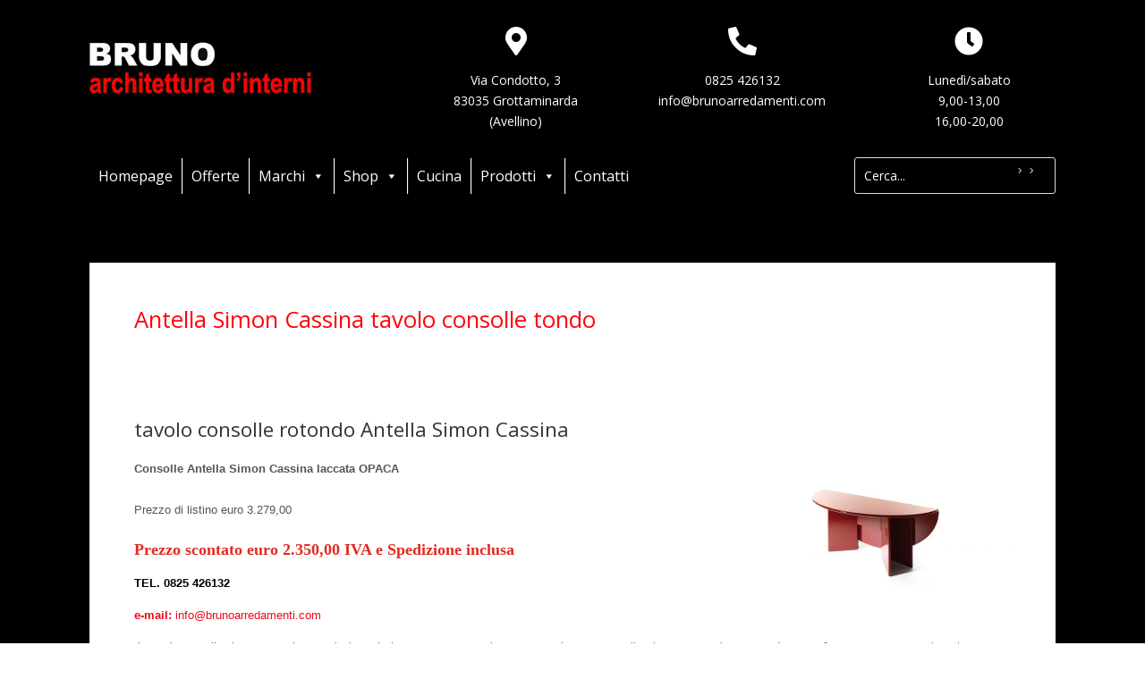

--- FILE ---
content_type: text/html; charset=UTF-8
request_url: https://www.brunoarredamenti.com/prodotti/complementi/simon-cassina/antella-simon-cassina-tavolo-consolle-tondo
body_size: 35591
content:
<!DOCTYPE html>
<html lang="it-IT">
<head>
	<meta charset="UTF-8" />
<meta http-equiv="X-UA-Compatible" content="IE=edge">
	<link rel="pingback" href="https://www.brunoarredamenti.com/xmlrpc.php" />

	<script type="text/javascript">
		document.documentElement.className = 'js';
	</script>
	
	<meta name='robots' content='index, follow, max-image-preview:large, max-snippet:-1, max-video-preview:-1' />
<script type="text/javascript">
			let jqueryParams=[],jQuery=function(r){return jqueryParams=[...jqueryParams,r],jQuery},$=function(r){return jqueryParams=[...jqueryParams,r],$};window.jQuery=jQuery,window.$=jQuery;let customHeadScripts=!1;jQuery.fn=jQuery.prototype={},$.fn=jQuery.prototype={},jQuery.noConflict=function(r){if(window.jQuery)return jQuery=window.jQuery,$=window.jQuery,customHeadScripts=!0,jQuery.noConflict},jQuery.ready=function(r){jqueryParams=[...jqueryParams,r]},$.ready=function(r){jqueryParams=[...jqueryParams,r]},jQuery.load=function(r){jqueryParams=[...jqueryParams,r]},$.load=function(r){jqueryParams=[...jqueryParams,r]},jQuery.fn.ready=function(r){jqueryParams=[...jqueryParams,r]},$.fn.ready=function(r){jqueryParams=[...jqueryParams,r]};</script>
	<!-- This site is optimized with the Yoast SEO plugin v26.3 - https://yoast.com/wordpress/plugins/seo/ -->
	<title>Antella Simon Cassina tavolo consolle tondo - Bruno Arredamenti</title>
	<meta name="description" content="Offerta Antella Simon Cassina tavolo consolle tondo" />
	<link rel="canonical" href="https://www.brunoarredamenti.com/prodotti/complementi/simon-cassina/antella-simon-cassina-tavolo-consolle-tondo" />
	<meta property="og:locale" content="it_IT" />
	<meta property="og:type" content="article" />
	<meta property="og:title" content="Antella Simon Cassina tavolo consolle tondo - Bruno Arredamenti" />
	<meta property="og:description" content="Offerta Antella Simon Cassina tavolo consolle tondo" />
	<meta property="og:url" content="https://www.brunoarredamenti.com/prodotti/complementi/simon-cassina/antella-simon-cassina-tavolo-consolle-tondo" />
	<meta property="og:site_name" content="Bruno Arredamenti" />
	<meta property="article:published_time" content="2021-02-16T15:30:14+00:00" />
	<meta property="article:modified_time" content="2025-03-13T15:44:56+00:00" />
	<meta property="og:image" content="https://www.brunoarredamenti.com/wp-content/uploads/2021/02/antella-still-life-1.jpg" />
	<meta property="og:image:width" content="600" />
	<meta property="og:image:height" content="241" />
	<meta property="og:image:type" content="image/jpeg" />
	<meta name="author" content="Bruno" />
	<meta name="twitter:card" content="summary_large_image" />
	<meta name="twitter:label1" content="Scritto da" />
	<meta name="twitter:data1" content="Bruno" />
	<meta name="twitter:label2" content="Tempo di lettura stimato" />
	<meta name="twitter:data2" content="2 minuti" />
	<script type="application/ld+json" class="yoast-schema-graph">{"@context":"https://schema.org","@graph":[{"@type":"WebPage","@id":"https://www.brunoarredamenti.com/prodotti/complementi/simon-cassina/antella-simon-cassina-tavolo-consolle-tondo","url":"https://www.brunoarredamenti.com/prodotti/complementi/simon-cassina/antella-simon-cassina-tavolo-consolle-tondo","name":"Antella Simon Cassina tavolo consolle tondo - Bruno Arredamenti","isPartOf":{"@id":"http://www.brunoarredamenti.com/#website"},"primaryImageOfPage":{"@id":"https://www.brunoarredamenti.com/prodotti/complementi/simon-cassina/antella-simon-cassina-tavolo-consolle-tondo#primaryimage"},"image":{"@id":"https://www.brunoarredamenti.com/prodotti/complementi/simon-cassina/antella-simon-cassina-tavolo-consolle-tondo#primaryimage"},"thumbnailUrl":"https://www.brunoarredamenti.com/wp-content/uploads/2021/02/antella-still-life-1.jpg","datePublished":"2021-02-16T15:30:14+00:00","dateModified":"2025-03-13T15:44:56+00:00","author":{"@id":"http://www.brunoarredamenti.com/#/schema/person/0b6c7f2948a4d09a08583dcf0a62baf8"},"description":"Offerta Antella Simon Cassina tavolo consolle tondo","breadcrumb":{"@id":"https://www.brunoarredamenti.com/prodotti/complementi/simon-cassina/antella-simon-cassina-tavolo-consolle-tondo#breadcrumb"},"inLanguage":"it-IT","potentialAction":[{"@type":"ReadAction","target":["https://www.brunoarredamenti.com/prodotti/complementi/simon-cassina/antella-simon-cassina-tavolo-consolle-tondo"]}]},{"@type":"ImageObject","inLanguage":"it-IT","@id":"https://www.brunoarredamenti.com/prodotti/complementi/simon-cassina/antella-simon-cassina-tavolo-consolle-tondo#primaryimage","url":"https://www.brunoarredamenti.com/wp-content/uploads/2021/02/antella-still-life-1.jpg","contentUrl":"https://www.brunoarredamenti.com/wp-content/uploads/2021/02/antella-still-life-1.jpg","width":600,"height":241},{"@type":"BreadcrumbList","@id":"https://www.brunoarredamenti.com/prodotti/complementi/simon-cassina/antella-simon-cassina-tavolo-consolle-tondo#breadcrumb","itemListElement":[{"@type":"ListItem","position":1,"name":"Home","item":"http://www.brunoarredamenti.com/"},{"@type":"ListItem","position":2,"name":"Antella Simon Cassina tavolo consolle tondo"}]},{"@type":"WebSite","@id":"http://www.brunoarredamenti.com/#website","url":"http://www.brunoarredamenti.com/","name":"Bruno Arredamenti","description":"Architettura d&#039;interni","potentialAction":[{"@type":"SearchAction","target":{"@type":"EntryPoint","urlTemplate":"http://www.brunoarredamenti.com/?s={search_term_string}"},"query-input":{"@type":"PropertyValueSpecification","valueRequired":true,"valueName":"search_term_string"}}],"inLanguage":"it-IT"},{"@type":"Person","@id":"http://www.brunoarredamenti.com/#/schema/person/0b6c7f2948a4d09a08583dcf0a62baf8","name":"Bruno","image":{"@type":"ImageObject","inLanguage":"it-IT","@id":"http://www.brunoarredamenti.com/#/schema/person/image/","url":"https://secure.gravatar.com/avatar/64e70761365818352523e8276a93d55f9e2f6a98687914c4f36bfd25562868f9?s=96&d=mm&r=g","contentUrl":"https://secure.gravatar.com/avatar/64e70761365818352523e8276a93d55f9e2f6a98687914c4f36bfd25562868f9?s=96&d=mm&r=g","caption":"Bruno"},"url":"https://www.brunoarredamenti.com/author/infobrunoarredamenti-com"}]}</script>
	<!-- / Yoast SEO plugin. -->


<link rel='dns-prefetch' href='//fonts.googleapis.com' />
<link rel='dns-prefetch' href='//use.fontawesome.com' />
<link rel="alternate" type="application/rss+xml" title="Bruno Arredamenti &raquo; Feed" href="https://www.brunoarredamenti.com/feed" />
<link rel="alternate" type="application/rss+xml" title="Bruno Arredamenti &raquo; Feed dei commenti" href="https://www.brunoarredamenti.com/comments/feed" />
<link rel="alternate" type="application/rss+xml" title="Bruno Arredamenti &raquo; Antella Simon Cassina tavolo consolle tondo Feed dei commenti" href="https://www.brunoarredamenti.com/prodotti/complementi/simon-cassina/antella-simon-cassina-tavolo-consolle-tondo/feed" />
<meta content="Divi - Child v.4.8.2" name="generator"/><style id='wp-block-library-theme-inline-css' type='text/css'>
.wp-block-audio :where(figcaption){color:#555;font-size:13px;text-align:center}.is-dark-theme .wp-block-audio :where(figcaption){color:#ffffffa6}.wp-block-audio{margin:0 0 1em}.wp-block-code{border:1px solid #ccc;border-radius:4px;font-family:Menlo,Consolas,monaco,monospace;padding:.8em 1em}.wp-block-embed :where(figcaption){color:#555;font-size:13px;text-align:center}.is-dark-theme .wp-block-embed :where(figcaption){color:#ffffffa6}.wp-block-embed{margin:0 0 1em}.blocks-gallery-caption{color:#555;font-size:13px;text-align:center}.is-dark-theme .blocks-gallery-caption{color:#ffffffa6}:root :where(.wp-block-image figcaption){color:#555;font-size:13px;text-align:center}.is-dark-theme :root :where(.wp-block-image figcaption){color:#ffffffa6}.wp-block-image{margin:0 0 1em}.wp-block-pullquote{border-bottom:4px solid;border-top:4px solid;color:currentColor;margin-bottom:1.75em}.wp-block-pullquote cite,.wp-block-pullquote footer,.wp-block-pullquote__citation{color:currentColor;font-size:.8125em;font-style:normal;text-transform:uppercase}.wp-block-quote{border-left:.25em solid;margin:0 0 1.75em;padding-left:1em}.wp-block-quote cite,.wp-block-quote footer{color:currentColor;font-size:.8125em;font-style:normal;position:relative}.wp-block-quote:where(.has-text-align-right){border-left:none;border-right:.25em solid;padding-left:0;padding-right:1em}.wp-block-quote:where(.has-text-align-center){border:none;padding-left:0}.wp-block-quote.is-large,.wp-block-quote.is-style-large,.wp-block-quote:where(.is-style-plain){border:none}.wp-block-search .wp-block-search__label{font-weight:700}.wp-block-search__button{border:1px solid #ccc;padding:.375em .625em}:where(.wp-block-group.has-background){padding:1.25em 2.375em}.wp-block-separator.has-css-opacity{opacity:.4}.wp-block-separator{border:none;border-bottom:2px solid;margin-left:auto;margin-right:auto}.wp-block-separator.has-alpha-channel-opacity{opacity:1}.wp-block-separator:not(.is-style-wide):not(.is-style-dots){width:100px}.wp-block-separator.has-background:not(.is-style-dots){border-bottom:none;height:1px}.wp-block-separator.has-background:not(.is-style-wide):not(.is-style-dots){height:2px}.wp-block-table{margin:0 0 1em}.wp-block-table td,.wp-block-table th{word-break:normal}.wp-block-table :where(figcaption){color:#555;font-size:13px;text-align:center}.is-dark-theme .wp-block-table :where(figcaption){color:#ffffffa6}.wp-block-video :where(figcaption){color:#555;font-size:13px;text-align:center}.is-dark-theme .wp-block-video :where(figcaption){color:#ffffffa6}.wp-block-video{margin:0 0 1em}:root :where(.wp-block-template-part.has-background){margin-bottom:0;margin-top:0;padding:1.25em 2.375em}
</style>
<style id='font-awesome-svg-styles-default-inline-css' type='text/css'>
.svg-inline--fa {
  display: inline-block;
  height: 1em;
  overflow: visible;
  vertical-align: -.125em;
}
</style>
<link rel='stylesheet' id='font-awesome-svg-styles-css' href='http://www.brunoarredamenti.com/wp-content/uploads/font-awesome/v5.15.2/css/svg-with-js.css' type='text/css' media='all' />
<style id='font-awesome-svg-styles-inline-css' type='text/css'>
   .wp-block-font-awesome-icon svg::before,
   .wp-rich-text-font-awesome-icon svg::before {content: unset;}
</style>
<style id='global-styles-inline-css' type='text/css'>
:root{--wp--preset--aspect-ratio--square: 1;--wp--preset--aspect-ratio--4-3: 4/3;--wp--preset--aspect-ratio--3-4: 3/4;--wp--preset--aspect-ratio--3-2: 3/2;--wp--preset--aspect-ratio--2-3: 2/3;--wp--preset--aspect-ratio--16-9: 16/9;--wp--preset--aspect-ratio--9-16: 9/16;--wp--preset--color--black: #000000;--wp--preset--color--cyan-bluish-gray: #abb8c3;--wp--preset--color--white: #ffffff;--wp--preset--color--pale-pink: #f78da7;--wp--preset--color--vivid-red: #cf2e2e;--wp--preset--color--luminous-vivid-orange: #ff6900;--wp--preset--color--luminous-vivid-amber: #fcb900;--wp--preset--color--light-green-cyan: #7bdcb5;--wp--preset--color--vivid-green-cyan: #00d084;--wp--preset--color--pale-cyan-blue: #8ed1fc;--wp--preset--color--vivid-cyan-blue: #0693e3;--wp--preset--color--vivid-purple: #9b51e0;--wp--preset--gradient--vivid-cyan-blue-to-vivid-purple: linear-gradient(135deg,rgba(6,147,227,1) 0%,rgb(155,81,224) 100%);--wp--preset--gradient--light-green-cyan-to-vivid-green-cyan: linear-gradient(135deg,rgb(122,220,180) 0%,rgb(0,208,130) 100%);--wp--preset--gradient--luminous-vivid-amber-to-luminous-vivid-orange: linear-gradient(135deg,rgba(252,185,0,1) 0%,rgba(255,105,0,1) 100%);--wp--preset--gradient--luminous-vivid-orange-to-vivid-red: linear-gradient(135deg,rgba(255,105,0,1) 0%,rgb(207,46,46) 100%);--wp--preset--gradient--very-light-gray-to-cyan-bluish-gray: linear-gradient(135deg,rgb(238,238,238) 0%,rgb(169,184,195) 100%);--wp--preset--gradient--cool-to-warm-spectrum: linear-gradient(135deg,rgb(74,234,220) 0%,rgb(151,120,209) 20%,rgb(207,42,186) 40%,rgb(238,44,130) 60%,rgb(251,105,98) 80%,rgb(254,248,76) 100%);--wp--preset--gradient--blush-light-purple: linear-gradient(135deg,rgb(255,206,236) 0%,rgb(152,150,240) 100%);--wp--preset--gradient--blush-bordeaux: linear-gradient(135deg,rgb(254,205,165) 0%,rgb(254,45,45) 50%,rgb(107,0,62) 100%);--wp--preset--gradient--luminous-dusk: linear-gradient(135deg,rgb(255,203,112) 0%,rgb(199,81,192) 50%,rgb(65,88,208) 100%);--wp--preset--gradient--pale-ocean: linear-gradient(135deg,rgb(255,245,203) 0%,rgb(182,227,212) 50%,rgb(51,167,181) 100%);--wp--preset--gradient--electric-grass: linear-gradient(135deg,rgb(202,248,128) 0%,rgb(113,206,126) 100%);--wp--preset--gradient--midnight: linear-gradient(135deg,rgb(2,3,129) 0%,rgb(40,116,252) 100%);--wp--preset--font-size--small: 13px;--wp--preset--font-size--medium: 20px;--wp--preset--font-size--large: 36px;--wp--preset--font-size--x-large: 42px;--wp--preset--spacing--20: 0.44rem;--wp--preset--spacing--30: 0.67rem;--wp--preset--spacing--40: 1rem;--wp--preset--spacing--50: 1.5rem;--wp--preset--spacing--60: 2.25rem;--wp--preset--spacing--70: 3.38rem;--wp--preset--spacing--80: 5.06rem;--wp--preset--shadow--natural: 6px 6px 9px rgba(0, 0, 0, 0.2);--wp--preset--shadow--deep: 12px 12px 50px rgba(0, 0, 0, 0.4);--wp--preset--shadow--sharp: 6px 6px 0px rgba(0, 0, 0, 0.2);--wp--preset--shadow--outlined: 6px 6px 0px -3px rgba(255, 255, 255, 1), 6px 6px rgba(0, 0, 0, 1);--wp--preset--shadow--crisp: 6px 6px 0px rgba(0, 0, 0, 1);}:root { --wp--style--global--content-size: 823px;--wp--style--global--wide-size: 1080px; }:where(body) { margin: 0; }.wp-site-blocks > .alignleft { float: left; margin-right: 2em; }.wp-site-blocks > .alignright { float: right; margin-left: 2em; }.wp-site-blocks > .aligncenter { justify-content: center; margin-left: auto; margin-right: auto; }:where(.is-layout-flex){gap: 0.5em;}:where(.is-layout-grid){gap: 0.5em;}.is-layout-flow > .alignleft{float: left;margin-inline-start: 0;margin-inline-end: 2em;}.is-layout-flow > .alignright{float: right;margin-inline-start: 2em;margin-inline-end: 0;}.is-layout-flow > .aligncenter{margin-left: auto !important;margin-right: auto !important;}.is-layout-constrained > .alignleft{float: left;margin-inline-start: 0;margin-inline-end: 2em;}.is-layout-constrained > .alignright{float: right;margin-inline-start: 2em;margin-inline-end: 0;}.is-layout-constrained > .aligncenter{margin-left: auto !important;margin-right: auto !important;}.is-layout-constrained > :where(:not(.alignleft):not(.alignright):not(.alignfull)){max-width: var(--wp--style--global--content-size);margin-left: auto !important;margin-right: auto !important;}.is-layout-constrained > .alignwide{max-width: var(--wp--style--global--wide-size);}body .is-layout-flex{display: flex;}.is-layout-flex{flex-wrap: wrap;align-items: center;}.is-layout-flex > :is(*, div){margin: 0;}body .is-layout-grid{display: grid;}.is-layout-grid > :is(*, div){margin: 0;}body{padding-top: 0px;padding-right: 0px;padding-bottom: 0px;padding-left: 0px;}:root :where(.wp-element-button, .wp-block-button__link){background-color: #32373c;border-width: 0;color: #fff;font-family: inherit;font-size: inherit;line-height: inherit;padding: calc(0.667em + 2px) calc(1.333em + 2px);text-decoration: none;}.has-black-color{color: var(--wp--preset--color--black) !important;}.has-cyan-bluish-gray-color{color: var(--wp--preset--color--cyan-bluish-gray) !important;}.has-white-color{color: var(--wp--preset--color--white) !important;}.has-pale-pink-color{color: var(--wp--preset--color--pale-pink) !important;}.has-vivid-red-color{color: var(--wp--preset--color--vivid-red) !important;}.has-luminous-vivid-orange-color{color: var(--wp--preset--color--luminous-vivid-orange) !important;}.has-luminous-vivid-amber-color{color: var(--wp--preset--color--luminous-vivid-amber) !important;}.has-light-green-cyan-color{color: var(--wp--preset--color--light-green-cyan) !important;}.has-vivid-green-cyan-color{color: var(--wp--preset--color--vivid-green-cyan) !important;}.has-pale-cyan-blue-color{color: var(--wp--preset--color--pale-cyan-blue) !important;}.has-vivid-cyan-blue-color{color: var(--wp--preset--color--vivid-cyan-blue) !important;}.has-vivid-purple-color{color: var(--wp--preset--color--vivid-purple) !important;}.has-black-background-color{background-color: var(--wp--preset--color--black) !important;}.has-cyan-bluish-gray-background-color{background-color: var(--wp--preset--color--cyan-bluish-gray) !important;}.has-white-background-color{background-color: var(--wp--preset--color--white) !important;}.has-pale-pink-background-color{background-color: var(--wp--preset--color--pale-pink) !important;}.has-vivid-red-background-color{background-color: var(--wp--preset--color--vivid-red) !important;}.has-luminous-vivid-orange-background-color{background-color: var(--wp--preset--color--luminous-vivid-orange) !important;}.has-luminous-vivid-amber-background-color{background-color: var(--wp--preset--color--luminous-vivid-amber) !important;}.has-light-green-cyan-background-color{background-color: var(--wp--preset--color--light-green-cyan) !important;}.has-vivid-green-cyan-background-color{background-color: var(--wp--preset--color--vivid-green-cyan) !important;}.has-pale-cyan-blue-background-color{background-color: var(--wp--preset--color--pale-cyan-blue) !important;}.has-vivid-cyan-blue-background-color{background-color: var(--wp--preset--color--vivid-cyan-blue) !important;}.has-vivid-purple-background-color{background-color: var(--wp--preset--color--vivid-purple) !important;}.has-black-border-color{border-color: var(--wp--preset--color--black) !important;}.has-cyan-bluish-gray-border-color{border-color: var(--wp--preset--color--cyan-bluish-gray) !important;}.has-white-border-color{border-color: var(--wp--preset--color--white) !important;}.has-pale-pink-border-color{border-color: var(--wp--preset--color--pale-pink) !important;}.has-vivid-red-border-color{border-color: var(--wp--preset--color--vivid-red) !important;}.has-luminous-vivid-orange-border-color{border-color: var(--wp--preset--color--luminous-vivid-orange) !important;}.has-luminous-vivid-amber-border-color{border-color: var(--wp--preset--color--luminous-vivid-amber) !important;}.has-light-green-cyan-border-color{border-color: var(--wp--preset--color--light-green-cyan) !important;}.has-vivid-green-cyan-border-color{border-color: var(--wp--preset--color--vivid-green-cyan) !important;}.has-pale-cyan-blue-border-color{border-color: var(--wp--preset--color--pale-cyan-blue) !important;}.has-vivid-cyan-blue-border-color{border-color: var(--wp--preset--color--vivid-cyan-blue) !important;}.has-vivid-purple-border-color{border-color: var(--wp--preset--color--vivid-purple) !important;}.has-vivid-cyan-blue-to-vivid-purple-gradient-background{background: var(--wp--preset--gradient--vivid-cyan-blue-to-vivid-purple) !important;}.has-light-green-cyan-to-vivid-green-cyan-gradient-background{background: var(--wp--preset--gradient--light-green-cyan-to-vivid-green-cyan) !important;}.has-luminous-vivid-amber-to-luminous-vivid-orange-gradient-background{background: var(--wp--preset--gradient--luminous-vivid-amber-to-luminous-vivid-orange) !important;}.has-luminous-vivid-orange-to-vivid-red-gradient-background{background: var(--wp--preset--gradient--luminous-vivid-orange-to-vivid-red) !important;}.has-very-light-gray-to-cyan-bluish-gray-gradient-background{background: var(--wp--preset--gradient--very-light-gray-to-cyan-bluish-gray) !important;}.has-cool-to-warm-spectrum-gradient-background{background: var(--wp--preset--gradient--cool-to-warm-spectrum) !important;}.has-blush-light-purple-gradient-background{background: var(--wp--preset--gradient--blush-light-purple) !important;}.has-blush-bordeaux-gradient-background{background: var(--wp--preset--gradient--blush-bordeaux) !important;}.has-luminous-dusk-gradient-background{background: var(--wp--preset--gradient--luminous-dusk) !important;}.has-pale-ocean-gradient-background{background: var(--wp--preset--gradient--pale-ocean) !important;}.has-electric-grass-gradient-background{background: var(--wp--preset--gradient--electric-grass) !important;}.has-midnight-gradient-background{background: var(--wp--preset--gradient--midnight) !important;}.has-small-font-size{font-size: var(--wp--preset--font-size--small) !important;}.has-medium-font-size{font-size: var(--wp--preset--font-size--medium) !important;}.has-large-font-size{font-size: var(--wp--preset--font-size--large) !important;}.has-x-large-font-size{font-size: var(--wp--preset--font-size--x-large) !important;}
:where(.wp-block-post-template.is-layout-flex){gap: 1.25em;}:where(.wp-block-post-template.is-layout-grid){gap: 1.25em;}
:where(.wp-block-columns.is-layout-flex){gap: 2em;}:where(.wp-block-columns.is-layout-grid){gap: 2em;}
:root :where(.wp-block-pullquote){font-size: 1.5em;line-height: 1.6;}
</style>
<link rel='stylesheet' id='cpsh-shortcodes-css' href='https://www.brunoarredamenti.com/wp-content/plugins/column-shortcodes//assets/css/shortcodes.css?ver=1.0.1' type='text/css' media='all' />
<link rel='stylesheet' id='contact-form-7-css' href='https://www.brunoarredamenti.com/wp-content/plugins/contact-form-7/includes/css/styles.css?ver=6.1.3' type='text/css' media='all' />
<link rel='stylesheet' id='crp-public-css' href='https://www.brunoarredamenti.com/wp-content/plugins/custom-related-posts/dist/public.css?ver=1.8.0' type='text/css' media='all' />
<link rel='stylesheet' id='megamenu-css' href='https://www.brunoarredamenti.com/wp-content/uploads/maxmegamenu/style.css?ver=9cc143' type='text/css' media='all' />
<link rel='stylesheet' id='dashicons-css' href='https://www.brunoarredamenti.com/wp-includes/css/dashicons.min.css?ver=b2c2a8e576f5557e30c45a516aa6259c' type='text/css' media='all' />
<link rel='stylesheet' id='et-divi-open-sans-css' href='https://fonts.googleapis.com/css?family=Open+Sans:300italic,400italic,600italic,700italic,800italic,400,300,600,700,800&#038;subset=latin,latin-ext&#038;display=swap' type='text/css' media='all' />
<link rel='stylesheet' id='font-awesome-official-css' href='https://use.fontawesome.com/releases/v5.15.2/css/all.css' type='text/css' media='all' integrity="sha384-vSIIfh2YWi9wW0r9iZe7RJPrKwp6bG+s9QZMoITbCckVJqGCCRhc+ccxNcdpHuYu" crossorigin="anonymous" />
<style id='divi-style-parent-inline-inline-css' type='text/css'>
/*!
Theme Name: Divi
Theme URI: http://www.elegantthemes.com/gallery/divi/
Version: 4.27.4
Description: Smart. Flexible. Beautiful. Divi is the most powerful theme in our collection.
Author: Elegant Themes
Author URI: http://www.elegantthemes.com
License: GNU General Public License v2
License URI: http://www.gnu.org/licenses/gpl-2.0.html
*/

a,abbr,acronym,address,applet,b,big,blockquote,body,center,cite,code,dd,del,dfn,div,dl,dt,em,fieldset,font,form,h1,h2,h3,h4,h5,h6,html,i,iframe,img,ins,kbd,label,legend,li,object,ol,p,pre,q,s,samp,small,span,strike,strong,sub,sup,tt,u,ul,var{margin:0;padding:0;border:0;outline:0;font-size:100%;-ms-text-size-adjust:100%;-webkit-text-size-adjust:100%;vertical-align:baseline;background:transparent}body{line-height:1}ol,ul{list-style:none}blockquote,q{quotes:none}blockquote:after,blockquote:before,q:after,q:before{content:"";content:none}blockquote{margin:20px 0 30px;border-left:5px solid;padding-left:20px}:focus{outline:0}del{text-decoration:line-through}pre{overflow:auto;padding:10px}figure{margin:0}table{border-collapse:collapse;border-spacing:0}article,aside,footer,header,hgroup,nav,section{display:block}body{font-family:Open Sans,Arial,sans-serif;font-size:14px;color:#666;background-color:#fff;line-height:1.7em;font-weight:500;-webkit-font-smoothing:antialiased;-moz-osx-font-smoothing:grayscale}body.page-template-page-template-blank-php #page-container{padding-top:0!important}body.et_cover_background{background-size:cover!important;background-position:top!important;background-repeat:no-repeat!important;background-attachment:fixed}a{color:#2ea3f2}a,a:hover{text-decoration:none}p{padding-bottom:1em}p:not(.has-background):last-of-type{padding-bottom:0}p.et_normal_padding{padding-bottom:1em}strong{font-weight:700}cite,em,i{font-style:italic}code,pre{font-family:Courier New,monospace;margin-bottom:10px}ins{text-decoration:none}sub,sup{height:0;line-height:1;position:relative;vertical-align:baseline}sup{bottom:.8em}sub{top:.3em}dl{margin:0 0 1.5em}dl dt{font-weight:700}dd{margin-left:1.5em}blockquote p{padding-bottom:0}embed,iframe,object,video{max-width:100%}h1,h2,h3,h4,h5,h6{color:#333;padding-bottom:10px;line-height:1em;font-weight:500}h1 a,h2 a,h3 a,h4 a,h5 a,h6 a{color:inherit}h1{font-size:30px}h2{font-size:26px}h3{font-size:22px}h4{font-size:18px}h5{font-size:16px}h6{font-size:14px}input{-webkit-appearance:none}input[type=checkbox]{-webkit-appearance:checkbox}input[type=radio]{-webkit-appearance:radio}input.text,input.title,input[type=email],input[type=password],input[type=tel],input[type=text],select,textarea{background-color:#fff;border:1px solid #bbb;padding:2px;color:#4e4e4e}input.text:focus,input.title:focus,input[type=text]:focus,select:focus,textarea:focus{border-color:#2d3940;color:#3e3e3e}input.text,input.title,input[type=text],select,textarea{margin:0}textarea{padding:4px}button,input,select,textarea{font-family:inherit}img{max-width:100%;height:auto}.clear{clear:both}br.clear{margin:0;padding:0}.pagination{clear:both}#et_search_icon:hover,.et-social-icon a:hover,.et_password_protected_form .et_submit_button,.form-submit .et_pb_buttontton.alt.disabled,.nav-single a,.posted_in a{color:#2ea3f2}.et-search-form,blockquote{border-color:#2ea3f2}#main-content{background-color:#fff}.container{width:80%;max-width:1080px;margin:auto;position:relative}body:not(.et-tb) #main-content .container,body:not(.et-tb-has-header) #main-content .container{padding-top:58px}.et_full_width_page #main-content .container:before{display:none}.main_title{margin-bottom:20px}.et_password_protected_form .et_submit_button:hover,.form-submit .et_pb_button:hover{background:rgba(0,0,0,.05)}.et_button_icon_visible .et_pb_button{padding-right:2em;padding-left:.7em}.et_button_icon_visible .et_pb_button:after{opacity:1;margin-left:0}.et_button_left .et_pb_button:hover:after{left:.15em}.et_button_left .et_pb_button:after{margin-left:0;left:1em}.et_button_icon_visible.et_button_left .et_pb_button,.et_button_left .et_pb_button:hover,.et_button_left .et_pb_module .et_pb_button:hover{padding-left:2em;padding-right:.7em}.et_button_icon_visible.et_button_left .et_pb_button:after,.et_button_left .et_pb_button:hover:after{left:.15em}.et_password_protected_form .et_submit_button:hover,.form-submit .et_pb_button:hover{padding:.3em 1em}.et_button_no_icon .et_pb_button:after{display:none}.et_button_no_icon.et_button_icon_visible.et_button_left .et_pb_button,.et_button_no_icon.et_button_left .et_pb_button:hover,.et_button_no_icon .et_pb_button,.et_button_no_icon .et_pb_button:hover{padding:.3em 1em!important}.et_button_custom_icon .et_pb_button:after{line-height:1.7em}.et_button_custom_icon.et_button_icon_visible .et_pb_button:after,.et_button_custom_icon .et_pb_button:hover:after{margin-left:.3em}#left-area .post_format-post-format-gallery .wp-block-gallery:first-of-type{padding:0;margin-bottom:-16px}.entry-content table:not(.variations){border:1px solid #eee;margin:0 0 15px;text-align:left;width:100%}.entry-content thead th,.entry-content tr th{color:#555;font-weight:700;padding:9px 24px}.entry-content tr td{border-top:1px solid #eee;padding:6px 24px}#left-area ul,.entry-content ul,.et-l--body ul,.et-l--footer ul,.et-l--header ul{list-style-type:disc;padding:0 0 23px 1em;line-height:26px}#left-area ol,.entry-content ol,.et-l--body ol,.et-l--footer ol,.et-l--header ol{list-style-type:decimal;list-style-position:inside;padding:0 0 23px;line-height:26px}#left-area ul li ul,.entry-content ul li ol{padding:2px 0 2px 20px}#left-area ol li ul,.entry-content ol li ol,.et-l--body ol li ol,.et-l--footer ol li ol,.et-l--header ol li ol{padding:2px 0 2px 35px}#left-area ul.wp-block-gallery{display:-webkit-box;display:-ms-flexbox;display:flex;-ms-flex-wrap:wrap;flex-wrap:wrap;list-style-type:none;padding:0}#left-area ul.products{padding:0!important;line-height:1.7!important;list-style:none!important}.gallery-item a{display:block}.gallery-caption,.gallery-item a{width:90%}#wpadminbar{z-index:100001}#left-area .post-meta{font-size:14px;padding-bottom:15px}#left-area .post-meta a{text-decoration:none;color:#666}#left-area .et_featured_image{padding-bottom:7px}.single .post{padding-bottom:25px}body.single .et_audio_content{margin-bottom:-6px}.nav-single a{text-decoration:none;color:#2ea3f2;font-size:14px;font-weight:400}.nav-previous{float:left}.nav-next{float:right}.et_password_protected_form p input{background-color:#eee;border:none!important;width:100%!important;border-radius:0!important;font-size:14px;color:#999!important;padding:16px!important;-webkit-box-sizing:border-box;box-sizing:border-box}.et_password_protected_form label{display:none}.et_password_protected_form .et_submit_button{font-family:inherit;display:block;float:right;margin:8px auto 0;cursor:pointer}.post-password-required p.nocomments.container{max-width:100%}.post-password-required p.nocomments.container:before{display:none}.aligncenter,div.post .new-post .aligncenter{display:block;margin-left:auto;margin-right:auto}.wp-caption{border:1px solid #ddd;text-align:center;background-color:#f3f3f3;margin-bottom:10px;max-width:96%;padding:8px}.wp-caption.alignleft{margin:0 30px 20px 0}.wp-caption.alignright{margin:0 0 20px 30px}.wp-caption img{margin:0;padding:0;border:0}.wp-caption p.wp-caption-text{font-size:12px;padding:0 4px 5px;margin:0}.alignright{float:right}.alignleft{float:left}img.alignleft{display:inline;float:left;margin-right:15px}img.alignright{display:inline;float:right;margin-left:15px}.page.et_pb_pagebuilder_layout #main-content{background-color:transparent}body #main-content .et_builder_inner_content>h1,body #main-content .et_builder_inner_content>h2,body #main-content .et_builder_inner_content>h3,body #main-content .et_builder_inner_content>h4,body #main-content .et_builder_inner_content>h5,body #main-content .et_builder_inner_content>h6{line-height:1.4em}body #main-content .et_builder_inner_content>p{line-height:1.7em}.wp-block-pullquote{margin:20px 0 30px}.wp-block-pullquote.has-background blockquote{border-left:none}.wp-block-group.has-background{padding:1.5em 1.5em .5em}@media (min-width:981px){#left-area{width:79.125%;padding-bottom:23px}#main-content .container:before{content:"";position:absolute;top:0;height:100%;width:1px;background-color:#e2e2e2}.et_full_width_page #left-area,.et_no_sidebar #left-area{float:none;width:100%!important}.et_full_width_page #left-area{padding-bottom:0}.et_no_sidebar #main-content .container:before{display:none}}@media (max-width:980px){#page-container{padding-top:80px}.et-tb #page-container,.et-tb-has-header #page-container{padding-top:0!important}#left-area,#sidebar{width:100%!important}#main-content .container:before{display:none!important}.et_full_width_page .et_gallery_item:nth-child(4n+1){clear:none}}@media print{#page-container{padding-top:0!important}}#wp-admin-bar-et-use-visual-builder a:before{font-family:ETmodules!important;content:"\e625";font-size:30px!important;width:28px;margin-top:-3px;color:#974df3!important}#wp-admin-bar-et-use-visual-builder:hover a:before{color:#fff!important}#wp-admin-bar-et-use-visual-builder:hover a,#wp-admin-bar-et-use-visual-builder a:hover{transition:background-color .5s ease;-webkit-transition:background-color .5s ease;-moz-transition:background-color .5s ease;background-color:#7e3bd0!important;color:#fff!important}* html .clearfix,:first-child+html .clearfix{zoom:1}.iphone .et_pb_section_video_bg video::-webkit-media-controls-start-playback-button{display:none!important;-webkit-appearance:none}.et_mobile_device .et_pb_section_parallax .et_pb_parallax_css{background-attachment:scroll}.et-social-facebook a.icon:before{content:"\e093"}.et-social-twitter a.icon:before{content:"\e094"}.et-social-google-plus a.icon:before{content:"\e096"}.et-social-instagram a.icon:before{content:"\e09a"}.et-social-rss a.icon:before{content:"\e09e"}.ai1ec-single-event:after{content:" ";display:table;clear:both}.evcal_event_details .evcal_evdata_cell .eventon_details_shading_bot.eventon_details_shading_bot{z-index:3}.wp-block-divi-layout{margin-bottom:1em}*{-webkit-box-sizing:border-box;box-sizing:border-box}#et-info-email:before,#et-info-phone:before,#et_search_icon:before,.comment-reply-link:after,.et-cart-info span:before,.et-pb-arrow-next:before,.et-pb-arrow-prev:before,.et-social-icon a:before,.et_audio_container .mejs-playpause-button button:before,.et_audio_container .mejs-volume-button button:before,.et_overlay:before,.et_password_protected_form .et_submit_button:after,.et_pb_button:after,.et_pb_contact_reset:after,.et_pb_contact_submit:after,.et_pb_font_icon:before,.et_pb_newsletter_button:after,.et_pb_pricing_table_button:after,.et_pb_promo_button:after,.et_pb_testimonial:before,.et_pb_toggle_title:before,.form-submit .et_pb_button:after,.mobile_menu_bar:before,a.et_pb_more_button:after{font-family:ETmodules!important;speak:none;font-style:normal;font-weight:400;-webkit-font-feature-settings:normal;font-feature-settings:normal;font-variant:normal;text-transform:none;line-height:1;-webkit-font-smoothing:antialiased;-moz-osx-font-smoothing:grayscale;text-shadow:0 0;direction:ltr}.et-pb-icon,.et_pb_custom_button_icon.et_pb_button:after,.et_pb_login .et_pb_custom_button_icon.et_pb_button:after,.et_pb_woo_custom_button_icon .button.et_pb_custom_button_icon.et_pb_button:after,.et_pb_woo_custom_button_icon .button.et_pb_custom_button_icon.et_pb_button:hover:after{content:attr(data-icon)}.et-pb-icon{font-family:ETmodules;speak:none;font-weight:400;-webkit-font-feature-settings:normal;font-feature-settings:normal;font-variant:normal;text-transform:none;line-height:1;-webkit-font-smoothing:antialiased;font-size:96px;font-style:normal;display:inline-block;-webkit-box-sizing:border-box;box-sizing:border-box;direction:ltr}#et-ajax-saving{display:none;-webkit-transition:background .3s,-webkit-box-shadow .3s;transition:background .3s,-webkit-box-shadow .3s;transition:background .3s,box-shadow .3s;transition:background .3s,box-shadow .3s,-webkit-box-shadow .3s;-webkit-box-shadow:rgba(0,139,219,.247059) 0 0 60px;box-shadow:0 0 60px rgba(0,139,219,.247059);position:fixed;top:50%;left:50%;width:50px;height:50px;background:#fff;border-radius:50px;margin:-25px 0 0 -25px;z-index:999999;text-align:center}#et-ajax-saving img{margin:9px}.et-safe-mode-indicator,.et-safe-mode-indicator:focus,.et-safe-mode-indicator:hover{-webkit-box-shadow:0 5px 10px rgba(41,196,169,.15);box-shadow:0 5px 10px rgba(41,196,169,.15);background:#29c4a9;color:#fff;font-size:14px;font-weight:600;padding:12px;line-height:16px;border-radius:3px;position:fixed;bottom:30px;right:30px;z-index:999999;text-decoration:none;font-family:Open Sans,sans-serif;-webkit-font-smoothing:antialiased;-moz-osx-font-smoothing:grayscale}.et_pb_button{font-size:20px;font-weight:500;padding:.3em 1em;line-height:1.7em!important;background-color:transparent;background-size:cover;background-position:50%;background-repeat:no-repeat;border:2px solid;border-radius:3px;-webkit-transition-duration:.2s;transition-duration:.2s;-webkit-transition-property:all!important;transition-property:all!important}.et_pb_button,.et_pb_button_inner{position:relative}.et_pb_button:hover,.et_pb_module .et_pb_button:hover{border:2px solid transparent;padding:.3em 2em .3em .7em}.et_pb_button:hover{background-color:hsla(0,0%,100%,.2)}.et_pb_bg_layout_light.et_pb_button:hover,.et_pb_bg_layout_light .et_pb_button:hover{background-color:rgba(0,0,0,.05)}.et_pb_button:after,.et_pb_button:before{font-size:32px;line-height:1em;content:"\35";opacity:0;position:absolute;margin-left:-1em;-webkit-transition:all .2s;transition:all .2s;text-transform:none;-webkit-font-feature-settings:"kern" off;font-feature-settings:"kern" off;font-variant:none;font-style:normal;font-weight:400;text-shadow:none}.et_pb_button.et_hover_enabled:hover:after,.et_pb_button.et_pb_hovered:hover:after{-webkit-transition:none!important;transition:none!important}.et_pb_button:before{display:none}.et_pb_button:hover:after{opacity:1;margin-left:0}.et_pb_column_1_3 h1,.et_pb_column_1_4 h1,.et_pb_column_1_5 h1,.et_pb_column_1_6 h1,.et_pb_column_2_5 h1{font-size:26px}.et_pb_column_1_3 h2,.et_pb_column_1_4 h2,.et_pb_column_1_5 h2,.et_pb_column_1_6 h2,.et_pb_column_2_5 h2{font-size:23px}.et_pb_column_1_3 h3,.et_pb_column_1_4 h3,.et_pb_column_1_5 h3,.et_pb_column_1_6 h3,.et_pb_column_2_5 h3{font-size:20px}.et_pb_column_1_3 h4,.et_pb_column_1_4 h4,.et_pb_column_1_5 h4,.et_pb_column_1_6 h4,.et_pb_column_2_5 h4{font-size:18px}.et_pb_column_1_3 h5,.et_pb_column_1_4 h5,.et_pb_column_1_5 h5,.et_pb_column_1_6 h5,.et_pb_column_2_5 h5{font-size:16px}.et_pb_column_1_3 h6,.et_pb_column_1_4 h6,.et_pb_column_1_5 h6,.et_pb_column_1_6 h6,.et_pb_column_2_5 h6{font-size:15px}.et_pb_bg_layout_dark,.et_pb_bg_layout_dark h1,.et_pb_bg_layout_dark h2,.et_pb_bg_layout_dark h3,.et_pb_bg_layout_dark h4,.et_pb_bg_layout_dark h5,.et_pb_bg_layout_dark h6{color:#fff!important}.et_pb_module.et_pb_text_align_left{text-align:left}.et_pb_module.et_pb_text_align_center{text-align:center}.et_pb_module.et_pb_text_align_right{text-align:right}.et_pb_module.et_pb_text_align_justified{text-align:justify}.clearfix:after{visibility:hidden;display:block;font-size:0;content:" ";clear:both;height:0}.et_pb_bg_layout_light .et_pb_more_button{color:#2ea3f2}.et_builder_inner_content{position:relative;z-index:1}header .et_builder_inner_content{z-index:2}.et_pb_css_mix_blend_mode_passthrough{mix-blend-mode:unset!important}.et_pb_image_container{margin:-20px -20px 29px}.et_pb_module_inner{position:relative}.et_hover_enabled_preview{z-index:2}.et_hover_enabled:hover{position:relative;z-index:2}.et_pb_all_tabs,.et_pb_module,.et_pb_posts_nav a,.et_pb_tab,.et_pb_with_background{position:relative;background-size:cover;background-position:50%;background-repeat:no-repeat}.et_pb_background_mask,.et_pb_background_pattern{bottom:0;left:0;position:absolute;right:0;top:0}.et_pb_background_mask{background-size:calc(100% + 2px) calc(100% + 2px);background-repeat:no-repeat;background-position:50%;overflow:hidden}.et_pb_background_pattern{background-position:0 0;background-repeat:repeat}.et_pb_with_border{position:relative;border:0 solid #333}.post-password-required .et_pb_row{padding:0;width:100%}.post-password-required .et_password_protected_form{min-height:0}body.et_pb_pagebuilder_layout.et_pb_show_title .post-password-required .et_password_protected_form h1,body:not(.et_pb_pagebuilder_layout) .post-password-required .et_password_protected_form h1{display:none}.et_pb_no_bg{padding:0!important}.et_overlay.et_pb_inline_icon:before,.et_pb_inline_icon:before{content:attr(data-icon)}.et_pb_more_button{color:inherit;text-shadow:none;text-decoration:none;display:inline-block;margin-top:20px}.et_parallax_bg_wrap{overflow:hidden;position:absolute;top:0;right:0;bottom:0;left:0}.et_parallax_bg{background-repeat:no-repeat;background-position:top;background-size:cover;position:absolute;bottom:0;left:0;width:100%;height:100%;display:block}.et_parallax_bg.et_parallax_bg__hover,.et_parallax_bg.et_parallax_bg_phone,.et_parallax_bg.et_parallax_bg_tablet,.et_parallax_gradient.et_parallax_gradient__hover,.et_parallax_gradient.et_parallax_gradient_phone,.et_parallax_gradient.et_parallax_gradient_tablet,.et_pb_section_parallax_hover:hover .et_parallax_bg:not(.et_parallax_bg__hover),.et_pb_section_parallax_hover:hover .et_parallax_gradient:not(.et_parallax_gradient__hover){display:none}.et_pb_section_parallax_hover:hover .et_parallax_bg.et_parallax_bg__hover,.et_pb_section_parallax_hover:hover .et_parallax_gradient.et_parallax_gradient__hover{display:block}.et_parallax_gradient{bottom:0;display:block;left:0;position:absolute;right:0;top:0}.et_pb_module.et_pb_section_parallax,.et_pb_posts_nav a.et_pb_section_parallax,.et_pb_tab.et_pb_section_parallax{position:relative}.et_pb_section_parallax .et_pb_parallax_css,.et_pb_slides .et_parallax_bg.et_pb_parallax_css{background-attachment:fixed}body.et-bfb .et_pb_section_parallax .et_pb_parallax_css,body.et-bfb .et_pb_slides .et_parallax_bg.et_pb_parallax_css{background-attachment:scroll;bottom:auto}.et_pb_section_parallax.et_pb_column .et_pb_module,.et_pb_section_parallax.et_pb_row .et_pb_column,.et_pb_section_parallax.et_pb_row .et_pb_module{z-index:9;position:relative}.et_pb_more_button:hover:after{opacity:1;margin-left:0}.et_pb_preload .et_pb_section_video_bg,.et_pb_preload>div{visibility:hidden}.et_pb_preload,.et_pb_section.et_pb_section_video.et_pb_preload{position:relative;background:#464646!important}.et_pb_preload:before{content:"";position:absolute;top:50%;left:50%;background:url(https://www.brunoarredamenti.com/wp-content/themes/Divi/includes/builder/styles/images/preloader.gif) no-repeat;border-radius:32px;width:32px;height:32px;margin:-16px 0 0 -16px}.box-shadow-overlay{position:absolute;top:0;left:0;width:100%;height:100%;z-index:10;pointer-events:none}.et_pb_section>.box-shadow-overlay~.et_pb_row{z-index:11}body.safari .section_has_divider{will-change:transform}.et_pb_row>.box-shadow-overlay{z-index:8}.has-box-shadow-overlay{position:relative}.et_clickable{cursor:pointer}.screen-reader-text{border:0;clip:rect(1px,1px,1px,1px);-webkit-clip-path:inset(50%);clip-path:inset(50%);height:1px;margin:-1px;overflow:hidden;padding:0;position:absolute!important;width:1px;word-wrap:normal!important}.et_multi_view_hidden,.et_multi_view_hidden_image{display:none!important}@keyframes multi-view-image-fade{0%{opacity:0}10%{opacity:.1}20%{opacity:.2}30%{opacity:.3}40%{opacity:.4}50%{opacity:.5}60%{opacity:.6}70%{opacity:.7}80%{opacity:.8}90%{opacity:.9}to{opacity:1}}.et_multi_view_image__loading{visibility:hidden}.et_multi_view_image__loaded{-webkit-animation:multi-view-image-fade .5s;animation:multi-view-image-fade .5s}#et-pb-motion-effects-offset-tracker{visibility:hidden!important;opacity:0;position:absolute;top:0;left:0}.et-pb-before-scroll-animation{opacity:0}header.et-l.et-l--header:after{clear:both;display:block;content:""}.et_pb_module{-webkit-animation-timing-function:linear;animation-timing-function:linear;-webkit-animation-duration:.2s;animation-duration:.2s}@-webkit-keyframes fadeBottom{0%{opacity:0;-webkit-transform:translateY(10%);transform:translateY(10%)}to{opacity:1;-webkit-transform:translateY(0);transform:translateY(0)}}@keyframes fadeBottom{0%{opacity:0;-webkit-transform:translateY(10%);transform:translateY(10%)}to{opacity:1;-webkit-transform:translateY(0);transform:translateY(0)}}@-webkit-keyframes fadeLeft{0%{opacity:0;-webkit-transform:translateX(-10%);transform:translateX(-10%)}to{opacity:1;-webkit-transform:translateX(0);transform:translateX(0)}}@keyframes fadeLeft{0%{opacity:0;-webkit-transform:translateX(-10%);transform:translateX(-10%)}to{opacity:1;-webkit-transform:translateX(0);transform:translateX(0)}}@-webkit-keyframes fadeRight{0%{opacity:0;-webkit-transform:translateX(10%);transform:translateX(10%)}to{opacity:1;-webkit-transform:translateX(0);transform:translateX(0)}}@keyframes fadeRight{0%{opacity:0;-webkit-transform:translateX(10%);transform:translateX(10%)}to{opacity:1;-webkit-transform:translateX(0);transform:translateX(0)}}@-webkit-keyframes fadeTop{0%{opacity:0;-webkit-transform:translateY(-10%);transform:translateY(-10%)}to{opacity:1;-webkit-transform:translateX(0);transform:translateX(0)}}@keyframes fadeTop{0%{opacity:0;-webkit-transform:translateY(-10%);transform:translateY(-10%)}to{opacity:1;-webkit-transform:translateX(0);transform:translateX(0)}}@-webkit-keyframes fadeIn{0%{opacity:0}to{opacity:1}}@keyframes fadeIn{0%{opacity:0}to{opacity:1}}.et-waypoint:not(.et_pb_counters){opacity:0}@media (min-width:981px){.et_pb_section.et_section_specialty div.et_pb_row .et_pb_column .et_pb_column .et_pb_module.et-last-child,.et_pb_section.et_section_specialty div.et_pb_row .et_pb_column .et_pb_column .et_pb_module:last-child,.et_pb_section.et_section_specialty div.et_pb_row .et_pb_column .et_pb_row_inner .et_pb_column .et_pb_module.et-last-child,.et_pb_section.et_section_specialty div.et_pb_row .et_pb_column .et_pb_row_inner .et_pb_column .et_pb_module:last-child,.et_pb_section div.et_pb_row .et_pb_column .et_pb_module.et-last-child,.et_pb_section div.et_pb_row .et_pb_column .et_pb_module:last-child{margin-bottom:0}}@media (max-width:980px){.et_overlay.et_pb_inline_icon_tablet:before,.et_pb_inline_icon_tablet:before{content:attr(data-icon-tablet)}.et_parallax_bg.et_parallax_bg_tablet_exist,.et_parallax_gradient.et_parallax_gradient_tablet_exist{display:none}.et_parallax_bg.et_parallax_bg_tablet,.et_parallax_gradient.et_parallax_gradient_tablet{display:block}.et_pb_column .et_pb_module{margin-bottom:30px}.et_pb_row .et_pb_column .et_pb_module.et-last-child,.et_pb_row .et_pb_column .et_pb_module:last-child,.et_section_specialty .et_pb_row .et_pb_column .et_pb_module.et-last-child,.et_section_specialty .et_pb_row .et_pb_column .et_pb_module:last-child{margin-bottom:0}.et_pb_more_button{display:inline-block!important}.et_pb_bg_layout_light_tablet.et_pb_button,.et_pb_bg_layout_light_tablet.et_pb_module.et_pb_button,.et_pb_bg_layout_light_tablet .et_pb_more_button{color:#2ea3f2}.et_pb_bg_layout_light_tablet .et_pb_forgot_password a{color:#666}.et_pb_bg_layout_light_tablet h1,.et_pb_bg_layout_light_tablet h2,.et_pb_bg_layout_light_tablet h3,.et_pb_bg_layout_light_tablet h4,.et_pb_bg_layout_light_tablet h5,.et_pb_bg_layout_light_tablet h6{color:#333!important}.et_pb_module .et_pb_bg_layout_light_tablet.et_pb_button{color:#2ea3f2!important}.et_pb_bg_layout_light_tablet{color:#666!important}.et_pb_bg_layout_dark_tablet,.et_pb_bg_layout_dark_tablet h1,.et_pb_bg_layout_dark_tablet h2,.et_pb_bg_layout_dark_tablet h3,.et_pb_bg_layout_dark_tablet h4,.et_pb_bg_layout_dark_tablet h5,.et_pb_bg_layout_dark_tablet h6{color:#fff!important}.et_pb_bg_layout_dark_tablet.et_pb_button,.et_pb_bg_layout_dark_tablet.et_pb_module.et_pb_button,.et_pb_bg_layout_dark_tablet .et_pb_more_button{color:inherit}.et_pb_bg_layout_dark_tablet .et_pb_forgot_password a{color:#fff}.et_pb_module.et_pb_text_align_left-tablet{text-align:left}.et_pb_module.et_pb_text_align_center-tablet{text-align:center}.et_pb_module.et_pb_text_align_right-tablet{text-align:right}.et_pb_module.et_pb_text_align_justified-tablet{text-align:justify}}@media (max-width:767px){.et_pb_more_button{display:inline-block!important}.et_overlay.et_pb_inline_icon_phone:before,.et_pb_inline_icon_phone:before{content:attr(data-icon-phone)}.et_parallax_bg.et_parallax_bg_phone_exist,.et_parallax_gradient.et_parallax_gradient_phone_exist{display:none}.et_parallax_bg.et_parallax_bg_phone,.et_parallax_gradient.et_parallax_gradient_phone{display:block}.et-hide-mobile{display:none!important}.et_pb_bg_layout_light_phone.et_pb_button,.et_pb_bg_layout_light_phone.et_pb_module.et_pb_button,.et_pb_bg_layout_light_phone .et_pb_more_button{color:#2ea3f2}.et_pb_bg_layout_light_phone .et_pb_forgot_password a{color:#666}.et_pb_bg_layout_light_phone h1,.et_pb_bg_layout_light_phone h2,.et_pb_bg_layout_light_phone h3,.et_pb_bg_layout_light_phone h4,.et_pb_bg_layout_light_phone h5,.et_pb_bg_layout_light_phone h6{color:#333!important}.et_pb_module .et_pb_bg_layout_light_phone.et_pb_button{color:#2ea3f2!important}.et_pb_bg_layout_light_phone{color:#666!important}.et_pb_bg_layout_dark_phone,.et_pb_bg_layout_dark_phone h1,.et_pb_bg_layout_dark_phone h2,.et_pb_bg_layout_dark_phone h3,.et_pb_bg_layout_dark_phone h4,.et_pb_bg_layout_dark_phone h5,.et_pb_bg_layout_dark_phone h6{color:#fff!important}.et_pb_bg_layout_dark_phone.et_pb_button,.et_pb_bg_layout_dark_phone.et_pb_module.et_pb_button,.et_pb_bg_layout_dark_phone .et_pb_more_button{color:inherit}.et_pb_module .et_pb_bg_layout_dark_phone.et_pb_button{color:#fff!important}.et_pb_bg_layout_dark_phone .et_pb_forgot_password a{color:#fff}.et_pb_module.et_pb_text_align_left-phone{text-align:left}.et_pb_module.et_pb_text_align_center-phone{text-align:center}.et_pb_module.et_pb_text_align_right-phone{text-align:right}.et_pb_module.et_pb_text_align_justified-phone{text-align:justify}}@media (max-width:479px){a.et_pb_more_button{display:block}}@media (min-width:768px) and (max-width:980px){[data-et-multi-view-load-tablet-hidden=true]:not(.et_multi_view_swapped){display:none!important}}@media (max-width:767px){[data-et-multi-view-load-phone-hidden=true]:not(.et_multi_view_swapped){display:none!important}}.et_pb_menu.et_pb_menu--style-inline_centered_logo .et_pb_menu__menu nav ul{-webkit-box-pack:center;-ms-flex-pack:center;justify-content:center}@-webkit-keyframes multi-view-image-fade{0%{-webkit-transform:scale(1);transform:scale(1);opacity:1}50%{-webkit-transform:scale(1.01);transform:scale(1.01);opacity:1}to{-webkit-transform:scale(1);transform:scale(1);opacity:1}}
</style>
<style id='divi-dynamic-critical-inline-css' type='text/css'>
@font-face{font-family:ETmodules;font-display:block;src:url(//www.brunoarredamenti.com/wp-content/themes/Divi/core/admin/fonts/modules/all/modules.eot);src:url(//www.brunoarredamenti.com/wp-content/themes/Divi/core/admin/fonts/modules/all/modules.eot?#iefix) format("embedded-opentype"),url(//www.brunoarredamenti.com/wp-content/themes/Divi/core/admin/fonts/modules/all/modules.woff) format("woff"),url(//www.brunoarredamenti.com/wp-content/themes/Divi/core/admin/fonts/modules/all/modules.ttf) format("truetype"),url(//www.brunoarredamenti.com/wp-content/themes/Divi/core/admin/fonts/modules/all/modules.svg#ETmodules) format("svg");font-weight:400;font-style:normal}
.et_pb_post{margin-bottom:60px;word-wrap:break-word}.et_pb_fullwidth_post_content.et_pb_with_border img,.et_pb_post_content.et_pb_with_border img,.et_pb_with_border .et_pb_post .et_pb_slides,.et_pb_with_border .et_pb_post img:not(.woocommerce-placeholder),.et_pb_with_border.et_pb_posts .et_pb_post,.et_pb_with_border.et_pb_posts_nav span.nav-next a,.et_pb_with_border.et_pb_posts_nav span.nav-previous a{border:0 solid #333}.et_pb_post .entry-content{padding-top:30px}.et_pb_post .entry-featured-image-url{display:block;position:relative;margin-bottom:30px}.et_pb_post .entry-title a,.et_pb_post h2 a{text-decoration:none}.et_pb_post .post-meta{font-size:14px;margin-bottom:6px}.et_pb_post .more,.et_pb_post .post-meta a{text-decoration:none}.et_pb_post .more{color:#82c0c7}.et_pb_posts a.more-link{clear:both;display:block}.et_pb_posts .et_pb_post{position:relative}.et_pb_has_overlay.et_pb_post .et_pb_image_container a{display:block;position:relative;overflow:hidden}.et_pb_image_container img,.et_pb_post a img{vertical-align:bottom;max-width:100%}@media (min-width:981px) and (max-width:1100px){.et_pb_post{margin-bottom:42px}}@media (max-width:980px){.et_pb_post{margin-bottom:42px}.et_pb_bg_layout_light_tablet .et_pb_post .post-meta,.et_pb_bg_layout_light_tablet .et_pb_post .post-meta a,.et_pb_bg_layout_light_tablet .et_pb_post p{color:#666}.et_pb_bg_layout_dark_tablet .et_pb_post .post-meta,.et_pb_bg_layout_dark_tablet .et_pb_post .post-meta a,.et_pb_bg_layout_dark_tablet .et_pb_post p{color:inherit}.et_pb_bg_layout_dark_tablet .comment_postinfo a,.et_pb_bg_layout_dark_tablet .comment_postinfo span{color:#fff}}@media (max-width:767px){.et_pb_post{margin-bottom:42px}.et_pb_post>h2{font-size:18px}.et_pb_bg_layout_light_phone .et_pb_post .post-meta,.et_pb_bg_layout_light_phone .et_pb_post .post-meta a,.et_pb_bg_layout_light_phone .et_pb_post p{color:#666}.et_pb_bg_layout_dark_phone .et_pb_post .post-meta,.et_pb_bg_layout_dark_phone .et_pb_post .post-meta a,.et_pb_bg_layout_dark_phone .et_pb_post p{color:inherit}.et_pb_bg_layout_dark_phone .comment_postinfo a,.et_pb_bg_layout_dark_phone .comment_postinfo span{color:#fff}}@media (max-width:479px){.et_pb_post{margin-bottom:42px}.et_pb_post h2{font-size:16px;padding-bottom:0}.et_pb_post .post-meta{color:#666;font-size:14px}}
@media (min-width:981px){.et_pb_gutters3 .et_pb_column,.et_pb_gutters3.et_pb_row .et_pb_column{margin-right:5.5%}.et_pb_gutters3 .et_pb_column_4_4,.et_pb_gutters3.et_pb_row .et_pb_column_4_4{width:100%}.et_pb_gutters3 .et_pb_column_4_4 .et_pb_module,.et_pb_gutters3.et_pb_row .et_pb_column_4_4 .et_pb_module{margin-bottom:2.75%}.et_pb_gutters3 .et_pb_column_3_4,.et_pb_gutters3.et_pb_row .et_pb_column_3_4{width:73.625%}.et_pb_gutters3 .et_pb_column_3_4 .et_pb_module,.et_pb_gutters3.et_pb_row .et_pb_column_3_4 .et_pb_module{margin-bottom:3.735%}.et_pb_gutters3 .et_pb_column_2_3,.et_pb_gutters3.et_pb_row .et_pb_column_2_3{width:64.833%}.et_pb_gutters3 .et_pb_column_2_3 .et_pb_module,.et_pb_gutters3.et_pb_row .et_pb_column_2_3 .et_pb_module{margin-bottom:4.242%}.et_pb_gutters3 .et_pb_column_3_5,.et_pb_gutters3.et_pb_row .et_pb_column_3_5{width:57.8%}.et_pb_gutters3 .et_pb_column_3_5 .et_pb_module,.et_pb_gutters3.et_pb_row .et_pb_column_3_5 .et_pb_module{margin-bottom:4.758%}.et_pb_gutters3 .et_pb_column_1_2,.et_pb_gutters3.et_pb_row .et_pb_column_1_2{width:47.25%}.et_pb_gutters3 .et_pb_column_1_2 .et_pb_module,.et_pb_gutters3.et_pb_row .et_pb_column_1_2 .et_pb_module{margin-bottom:5.82%}.et_pb_gutters3 .et_pb_column_2_5,.et_pb_gutters3.et_pb_row .et_pb_column_2_5{width:36.7%}.et_pb_gutters3 .et_pb_column_2_5 .et_pb_module,.et_pb_gutters3.et_pb_row .et_pb_column_2_5 .et_pb_module{margin-bottom:7.493%}.et_pb_gutters3 .et_pb_column_1_3,.et_pb_gutters3.et_pb_row .et_pb_column_1_3{width:29.6667%}.et_pb_gutters3 .et_pb_column_1_3 .et_pb_module,.et_pb_gutters3.et_pb_row .et_pb_column_1_3 .et_pb_module{margin-bottom:9.27%}.et_pb_gutters3 .et_pb_column_1_4,.et_pb_gutters3.et_pb_row .et_pb_column_1_4{width:20.875%}.et_pb_gutters3 .et_pb_column_1_4 .et_pb_module,.et_pb_gutters3.et_pb_row .et_pb_column_1_4 .et_pb_module{margin-bottom:13.174%}.et_pb_gutters3 .et_pb_column_1_5,.et_pb_gutters3.et_pb_row .et_pb_column_1_5{width:15.6%}.et_pb_gutters3 .et_pb_column_1_5 .et_pb_module,.et_pb_gutters3.et_pb_row .et_pb_column_1_5 .et_pb_module{margin-bottom:17.628%}.et_pb_gutters3 .et_pb_column_1_6,.et_pb_gutters3.et_pb_row .et_pb_column_1_6{width:12.0833%}.et_pb_gutters3 .et_pb_column_1_6 .et_pb_module,.et_pb_gutters3.et_pb_row .et_pb_column_1_6 .et_pb_module{margin-bottom:22.759%}.et_pb_gutters3 .et_full_width_page.woocommerce-page ul.products li.product{width:20.875%;margin-right:5.5%;margin-bottom:5.5%}.et_pb_gutters3.et_left_sidebar.woocommerce-page #main-content ul.products li.product,.et_pb_gutters3.et_right_sidebar.woocommerce-page #main-content ul.products li.product{width:28.353%;margin-right:7.47%}.et_pb_gutters3.et_left_sidebar.woocommerce-page #main-content ul.products.columns-1 li.product,.et_pb_gutters3.et_right_sidebar.woocommerce-page #main-content ul.products.columns-1 li.product{width:100%;margin-right:0}.et_pb_gutters3.et_left_sidebar.woocommerce-page #main-content ul.products.columns-2 li.product,.et_pb_gutters3.et_right_sidebar.woocommerce-page #main-content ul.products.columns-2 li.product{width:48%;margin-right:4%}.et_pb_gutters3.et_left_sidebar.woocommerce-page #main-content ul.products.columns-2 li:nth-child(2n+2),.et_pb_gutters3.et_right_sidebar.woocommerce-page #main-content ul.products.columns-2 li:nth-child(2n+2){margin-right:0}.et_pb_gutters3.et_left_sidebar.woocommerce-page #main-content ul.products.columns-2 li:nth-child(3n+1),.et_pb_gutters3.et_right_sidebar.woocommerce-page #main-content ul.products.columns-2 li:nth-child(3n+1){clear:none}}
@media (min-width:981px){.et_pb_gutters3 .et_pb_column_single.et_pb_column_1_4 .et_pb_module,.et_pb_gutters3.et_pb_row .et_pb_column_single.et_pb_column_1_4 .et_pb_module{margin-bottom:13.174%}.et_pb_gutters3 .et_pb_column_single.et_pb_column_1_3 .et_pb_module,.et_pb_gutters3.et_pb_row .et_pb_column_single.et_pb_column_1_3 .et_pb_module{margin-bottom:9.27%}.et_pb_gutters3 .et_pb_column_single.et_pb_column_1_2 .et_pb_module,.et_pb_gutters3.et_pb_row .et_pb_column_single.et_pb_column_1_2 .et_pb_module{margin-bottom:5.82%}.et_pb_column.et_pb_column_3_4>.et_pb_row_inner.et_pb_gutters3>.et_pb_column_4_4,.et_pb_gutters3 .et_pb_column_3_4>.et_pb_row_inner>.et_pb_column_4_4{width:100%}.et_pb_column.et_pb_column_3_4>.et_pb_row_inner.et_pb_gutters3>.et_pb_column_4_4 .et_pb_module,.et_pb_gutters3 .et_pb_column_3_4>.et_pb_row_inner>.et_pb_column_4_4 .et_pb_module{margin-bottom:3.735%}.et_pb_column.et_pb_column_3_4>.et_pb_row_inner.et_pb_gutters3>.et_pb_column_3_8,.et_pb_gutters3 .et_pb_column_3_4>.et_pb_row_inner>.et_pb_column_3_8{width:46.26486%;margin-right:7.47%}.et_pb_column.et_pb_column_3_4>.et_pb_row_inner.et_pb_gutters3>.et_pb_column_3_8 .et_pb_module,.et_pb_gutters3 .et_pb_column_3_4>.et_pb_row_inner>.et_pb_column_3_8 .et_pb_module{margin-bottom:7.47%}.et_pb_column.et_pb_column_3_4>.et_pb_row_inner.et_pb_gutters3>.et_pb_column_1_4,.et_pb_gutters3 .et_pb_column_3_4>.et_pb_row_inner>.et_pb_column_1_4{width:28.35314%;margin-right:7.47%}.et_pb_column.et_pb_column_3_4>.et_pb_row_inner.et_pb_gutters3>.et_pb_column_1_4 .et_pb_module,.et_pb_gutters3 .et_pb_column_3_4>.et_pb_row_inner>.et_pb_column_1_4 .et_pb_module{margin-bottom:13.174%}.et_pb_column.et_pb_column_2_3>.et_pb_row_inner.et_pb_gutters3>.et_pb_column_4_4,.et_pb_gutters3 .et_pb_column_2_3>.et_pb_row_inner>.et_pb_column_4_4{width:100%}.et_pb_column.et_pb_column_2_3>.et_pb_row_inner.et_pb_gutters3>.et_pb_column_4_4 .et_pb_module,.et_pb_gutters3 .et_pb_column_2_3>.et_pb_row_inner>.et_pb_column_4_4 .et_pb_module{margin-bottom:4.242%}.et_pb_column.et_pb_column_2_3>.et_pb_row_inner.et_pb_gutters3>.et_pb_column_1_3,.et_pb_gutters3 .et_pb_column_2_3>.et_pb_row_inner>.et_pb_column_1_3{width:45.758%;margin-right:8.483%}.et_pb_column.et_pb_column_2_3>.et_pb_row_inner.et_pb_gutters3>.et_pb_column_1_3 .et_pb_module,.et_pb_gutters3 .et_pb_column_2_3>.et_pb_row_inner>.et_pb_column_1_3 .et_pb_module{margin-bottom:9.27%}.et_pb_column.et_pb_column_2_3>.et_pb_row_inner.et_pb_gutters3>.et_pb_column_1_6,.et_pb_gutters3 .et_pb_column_2_3>.et_pb_row_inner>.et_pb_column_1_6{width:18.638%;margin-right:8.483%}.et_pb_column.et_pb_column_2_3>.et_pb_row_inner.et_pb_gutters3>.et_pb_column_1_6 .et_pb_module,.et_pb_gutters3 .et_pb_column_2_3>.et_pb_row_inner>.et_pb_column_1_6 .et_pb_module{margin-bottom:22.759%}.et_pb_column.et_pb_column_2_3>.et_pb_row_inner.et_pb_gutters3>.et_pb_column_2_9,.et_pb_gutters3 .et_pb_column_2_3>.et_pb_row_inner>.et_pb_column_2_9{width:27.67781%;margin-right:8.483%}.et_pb_column.et_pb_column_2_3>.et_pb_row_inner.et_pb_gutters3>.et_pb_column_2_9 .et_pb_module,.et_pb_gutters3 .et_pb_column_2_3>.et_pb_row_inner>.et_pb_column_2_9 .et_pb_module{margin-bottom:22.759%}.et_pb_column.et_pb_column_1_2>.et_pb_row_inner.et_pb_gutters3>.et_pb_column_4_4,.et_pb_gutters3 .et_pb_column_1_2>.et_pb_row_inner>.et_pb_column_4_4{width:100%}.et_pb_column.et_pb_column_1_2>.et_pb_row_inner.et_pb_gutters3>.et_pb_column_4_4 .et_pb_module,.et_pb_gutters3 .et_pb_column_1_2>.et_pb_row_inner>.et_pb_column_4_4 .et_pb_module{margin-bottom:5.82%}.et_pb_column.et_pb_column_1_2>.et_pb_row_inner.et_pb_gutters3>.et_pb_column_1_4,.et_pb_gutters3 .et_pb_column_1_2>.et_pb_row_inner>.et_pb_column_1_4{width:44.17989%;margin-right:11.64%}.et_pb_column.et_pb_column_1_2>.et_pb_row_inner.et_pb_gutters3>.et_pb_column_1_4 .et_pb_module,.et_pb_gutters3 .et_pb_column_1_2>.et_pb_row_inner>.et_pb_column_1_4 .et_pb_module{margin-bottom:13.174%}.et_pb_column.et_pb_column_1_2>.et_pb_row_inner.et_pb_gutters3>.et_pb_column_1_6,.et_pb_gutters3 .et_pb_column_1_2>.et_pb_row_inner>.et_pb_column_1_6{width:25.573%;margin-right:11.64%}.et_pb_column.et_pb_column_1_2>.et_pb_row_inner.et_pb_gutters3>.et_pb_column_1_6 .et_pb_module,.et_pb_gutters3 .et_pb_column_1_2>.et_pb_row_inner>.et_pb_column_1_6 .et_pb_module{margin-bottom:22.759%}}
@font-face{font-family:FontAwesome;font-style:normal;font-weight:400;font-display:block;src:url(//www.brunoarredamenti.com/wp-content/themes/Divi/core/admin/fonts/fontawesome/fa-regular-400.eot);src:url(//www.brunoarredamenti.com/wp-content/themes/Divi/core/admin/fonts/fontawesome/fa-regular-400.eot?#iefix) format("embedded-opentype"),url(//www.brunoarredamenti.com/wp-content/themes/Divi/core/admin/fonts/fontawesome/fa-regular-400.woff2) format("woff2"),url(//www.brunoarredamenti.com/wp-content/themes/Divi/core/admin/fonts/fontawesome/fa-regular-400.woff) format("woff"),url(//www.brunoarredamenti.com/wp-content/themes/Divi/core/admin/fonts/fontawesome/fa-regular-400.ttf) format("truetype"),url(//www.brunoarredamenti.com/wp-content/themes/Divi/core/admin/fonts/fontawesome/fa-regular-400.svg#fontawesome) format("svg")}@font-face{font-family:FontAwesome;font-style:normal;font-weight:900;font-display:block;src:url(//www.brunoarredamenti.com/wp-content/themes/Divi/core/admin/fonts/fontawesome/fa-solid-900.eot);src:url(//www.brunoarredamenti.com/wp-content/themes/Divi/core/admin/fonts/fontawesome/fa-solid-900.eot?#iefix) format("embedded-opentype"),url(//www.brunoarredamenti.com/wp-content/themes/Divi/core/admin/fonts/fontawesome/fa-solid-900.woff2) format("woff2"),url(//www.brunoarredamenti.com/wp-content/themes/Divi/core/admin/fonts/fontawesome/fa-solid-900.woff) format("woff"),url(//www.brunoarredamenti.com/wp-content/themes/Divi/core/admin/fonts/fontawesome/fa-solid-900.ttf) format("truetype"),url(//www.brunoarredamenti.com/wp-content/themes/Divi/core/admin/fonts/fontawesome/fa-solid-900.svg#fontawesome) format("svg")}@font-face{font-family:FontAwesome;font-style:normal;font-weight:400;font-display:block;src:url(//www.brunoarredamenti.com/wp-content/themes/Divi/core/admin/fonts/fontawesome/fa-brands-400.eot);src:url(//www.brunoarredamenti.com/wp-content/themes/Divi/core/admin/fonts/fontawesome/fa-brands-400.eot?#iefix) format("embedded-opentype"),url(//www.brunoarredamenti.com/wp-content/themes/Divi/core/admin/fonts/fontawesome/fa-brands-400.woff2) format("woff2"),url(//www.brunoarredamenti.com/wp-content/themes/Divi/core/admin/fonts/fontawesome/fa-brands-400.woff) format("woff"),url(//www.brunoarredamenti.com/wp-content/themes/Divi/core/admin/fonts/fontawesome/fa-brands-400.ttf) format("truetype"),url(//www.brunoarredamenti.com/wp-content/themes/Divi/core/admin/fonts/fontawesome/fa-brands-400.svg#fontawesome) format("svg")}
.et_pb_pagebuilder_layout.single.et_full_width_page:not(.et-tb-has-body) #main-content .container{width:100%;max-width:100%;padding-top:0}.et_pb_pagebuilder_layout.single.et_full_width_page:not(.et-tb-has-body) .et_post_meta_wrapper{width:80%;max-width:1080px;margin:auto;padding-top:6%}.et_pb_pagebuilder_layout.single.et_full_width_page:not(.et-tb-has-body) .et_post_meta_wrapper:last-of-type{padding-top:0}.et_pb_pagebuilder_layout.single-post:not(.et-tb-has-body) #main-content .et_pb_row{width:100%}.et_pb_pagebuilder_layout.single-post:not(.et-tb-has-body) #main-content .et_pb_with_background .et_pb_row{width:80%}.et_pb_pagebuilder_layout.single.et_full_width_page:not(.et-tb-has-body) #main-content .et_pb_row{width:80%}.et_pb_pagebuilder_layout .entry-content,.et_pb_pagebuilder_layout .et_pb_post .entry-content{margin-bottom:0 !important;padding-top:0}.single-project.et_pb_pagebuilder_layout .nav-single{width:80%;max-width:1080px;margin:10px auto}
.et_pb_widget{float:left;max-width:100%;word-wrap:break-word}.et_pb_widget a{text-decoration:none;color:#666}.et_pb_widget li a:hover{color:#82c0c7}.et_pb_widget ol li,.et_pb_widget ul li{margin-bottom:.5em}.et_pb_widget ol li ol li,.et_pb_widget ul li ul li{margin-left:15px}.et_pb_widget select{width:100%;height:28px;padding:0 5px}.et_pb_widget_area .et_pb_widget a{color:inherit}.et_pb_bg_layout_light .et_pb_widget li a{color:#666}.et_pb_bg_layout_dark .et_pb_widget li a{color:inherit}
.et_pb_scroll_top.et-pb-icon{text-align:center;background:rgba(0,0,0,0.4);text-decoration:none;position:fixed;z-index:99999;bottom:125px;right:0px;-webkit-border-top-left-radius:5px;-webkit-border-bottom-left-radius:5px;-moz-border-radius-topleft:5px;-moz-border-radius-bottomleft:5px;border-top-left-radius:5px;border-bottom-left-radius:5px;display:none;cursor:pointer;font-size:30px;padding:5px;color:#fff}.et_pb_scroll_top:before{content:'2'}.et_pb_scroll_top.et-visible{opacity:1;-webkit-animation:fadeInRight 1s 1 cubic-bezier(0.77, 0, 0.175, 1);animation:fadeInRight 1s 1 cubic-bezier(0.77, 0, 0.175, 1)}.et_pb_scroll_top.et-hidden{opacity:0;-webkit-animation:fadeOutRight 1s 1 cubic-bezier(0.77, 0, 0.175, 1);animation:fadeOutRight 1s 1 cubic-bezier(0.77, 0, 0.175, 1)}@-webkit-keyframes fadeOutRight{0%{opacity:1;-webkit-transform:translateX(0);transform:translateX(0)}100%{opacity:0;-webkit-transform:translateX(100%);transform:translateX(100%)}}@keyframes fadeOutRight{0%{opacity:1;-webkit-transform:translateX(0);transform:translateX(0)}100%{opacity:0;-webkit-transform:translateX(100%);transform:translateX(100%)}}@-webkit-keyframes fadeInRight{0%{opacity:0;-webkit-transform:translateX(100%);transform:translateX(100%)}100%{opacity:1;-webkit-transform:translateX(0);transform:translateX(0)}}@keyframes fadeInRight{0%{opacity:0;-webkit-transform:translateX(100%);transform:translateX(100%)}100%{opacity:1;-webkit-transform:translateX(0);transform:translateX(0)}}
.et_pb_section{position:relative;background-color:#fff;background-position:50%;background-size:100%;background-size:cover}.et_pb_section--absolute,.et_pb_section--fixed{width:100%}.et_pb_section.et_section_transparent{background-color:transparent}.et_pb_fullwidth_section{padding:0}.et_pb_fullwidth_section>.et_pb_module:not(.et_pb_post_content):not(.et_pb_fullwidth_post_content) .et_pb_row{padding:0!important}.et_pb_inner_shadow{-webkit-box-shadow:inset 0 0 7px rgba(0,0,0,.07);box-shadow:inset 0 0 7px rgba(0,0,0,.07)}.et_pb_bottom_inside_divider,.et_pb_top_inside_divider{display:block;background-repeat-y:no-repeat;height:100%;position:absolute;pointer-events:none;width:100%;left:0;right:0}.et_pb_bottom_inside_divider.et-no-transition,.et_pb_top_inside_divider.et-no-transition{-webkit-transition:none!important;transition:none!important}.et-fb .section_has_divider.et_fb_element_controls_visible--child>.et_pb_bottom_inside_divider,.et-fb .section_has_divider.et_fb_element_controls_visible--child>.et_pb_top_inside_divider{z-index:1}.et_pb_section_video:not(.et_pb_section--with-menu){overflow:hidden;position:relative}.et_pb_column>.et_pb_section_video_bg{z-index:-1}.et_pb_section_video_bg{visibility:visible;position:absolute;top:0;left:0;width:100%;height:100%;overflow:hidden;display:block;pointer-events:none;-webkit-transition:display .3s;transition:display .3s}.et_pb_section_video_bg.et_pb_section_video_bg_hover,.et_pb_section_video_bg.et_pb_section_video_bg_phone,.et_pb_section_video_bg.et_pb_section_video_bg_tablet,.et_pb_section_video_bg.et_pb_section_video_bg_tablet_only{display:none}.et_pb_section_video_bg .mejs-controls,.et_pb_section_video_bg .mejs-overlay-play{display:none!important}.et_pb_section_video_bg embed,.et_pb_section_video_bg iframe,.et_pb_section_video_bg object,.et_pb_section_video_bg video{max-width:none}.et_pb_section_video_bg .mejs-video{left:50%;position:absolute;max-width:none}.et_pb_section_video_bg .mejs-overlay-loading{display:none!important}.et_pb_social_network_link .et_pb_section_video{overflow:visible}.et_pb_section_video_on_hover:hover>.et_pb_section_video_bg{display:none}.et_pb_section_video_on_hover:hover>.et_pb_section_video_bg_hover,.et_pb_section_video_on_hover:hover>.et_pb_section_video_bg_hover_inherit{display:block}@media (min-width:981px){.et_pb_section{padding:4% 0}body.et_pb_pagebuilder_layout.et_pb_show_title .post-password-required .et_pb_section,body:not(.et_pb_pagebuilder_layout) .post-password-required .et_pb_section{padding-top:0}.et_pb_fullwidth_section{padding:0}.et_pb_section_video_bg.et_pb_section_video_bg_desktop_only{display:block}}@media (max-width:980px){.et_pb_section{padding:50px 0}body.et_pb_pagebuilder_layout.et_pb_show_title .post-password-required .et_pb_section,body:not(.et_pb_pagebuilder_layout) .post-password-required .et_pb_section{padding-top:0}.et_pb_fullwidth_section{padding:0}.et_pb_section_video_bg.et_pb_section_video_bg_tablet{display:block}.et_pb_section_video_bg.et_pb_section_video_bg_desktop_only{display:none}}@media (min-width:768px){.et_pb_section_video_bg.et_pb_section_video_bg_desktop_tablet{display:block}}@media (min-width:768px) and (max-width:980px){.et_pb_section_video_bg.et_pb_section_video_bg_tablet_only{display:block}}@media (max-width:767px){.et_pb_section_video_bg.et_pb_section_video_bg_phone{display:block}.et_pb_section_video_bg.et_pb_section_video_bg_desktop_tablet{display:none}}
.et_pb_row{width:80%;max-width:1080px;margin:auto;position:relative}body.safari .section_has_divider,body.uiwebview .section_has_divider{-webkit-perspective:2000px;perspective:2000px}.section_has_divider .et_pb_row{z-index:5}.et_pb_row_inner{width:100%;position:relative}.et_pb_row.et_pb_row_empty,.et_pb_row_inner:nth-of-type(n+2).et_pb_row_empty{display:none}.et_pb_row:after,.et_pb_row_inner:after{content:"";display:block;clear:both;visibility:hidden;line-height:0;height:0;width:0}.et_pb_row_4col .et-last-child,.et_pb_row_4col .et-last-child-2,.et_pb_row_6col .et-last-child,.et_pb_row_6col .et-last-child-2,.et_pb_row_6col .et-last-child-3{margin-bottom:0}.et_pb_column{float:left;background-size:cover;background-position:50%;position:relative;z-index:2;min-height:1px}.et_pb_column--with-menu{z-index:3}.et_pb_column.et_pb_column_empty{min-height:1px}.et_pb_row .et_pb_column.et-last-child,.et_pb_row .et_pb_column:last-child,.et_pb_row_inner .et_pb_column.et-last-child,.et_pb_row_inner .et_pb_column:last-child{margin-right:0!important}.et_pb_column.et_pb_section_parallax{position:relative}.et_pb_column,.et_pb_row,.et_pb_row_inner{background-size:cover;background-position:50%;background-repeat:no-repeat}@media (min-width:981px){.et_pb_row{padding:2% 0}body.et_pb_pagebuilder_layout.et_pb_show_title .post-password-required .et_pb_row,body:not(.et_pb_pagebuilder_layout) .post-password-required .et_pb_row{padding:0;width:100%}.et_pb_column_3_4 .et_pb_row_inner{padding:3.735% 0}.et_pb_column_2_3 .et_pb_row_inner{padding:4.2415% 0}.et_pb_column_1_2 .et_pb_row_inner,.et_pb_column_3_5 .et_pb_row_inner{padding:5.82% 0}.et_section_specialty>.et_pb_row{padding:0}.et_pb_row_inner{width:100%}.et_pb_column_single{padding:2.855% 0}.et_pb_column_single .et_pb_module.et-first-child,.et_pb_column_single .et_pb_module:first-child{margin-top:0}.et_pb_column_single .et_pb_module.et-last-child,.et_pb_column_single .et_pb_module:last-child{margin-bottom:0}.et_pb_row .et_pb_column.et-last-child,.et_pb_row .et_pb_column:last-child,.et_pb_row_inner .et_pb_column.et-last-child,.et_pb_row_inner .et_pb_column:last-child{margin-right:0!important}.et_pb_row.et_pb_equal_columns,.et_pb_row_inner.et_pb_equal_columns,.et_pb_section.et_pb_equal_columns>.et_pb_row{display:-webkit-box;display:-ms-flexbox;display:flex}.rtl .et_pb_row.et_pb_equal_columns,.rtl .et_pb_row_inner.et_pb_equal_columns,.rtl .et_pb_section.et_pb_equal_columns>.et_pb_row{-webkit-box-orient:horizontal;-webkit-box-direction:reverse;-ms-flex-direction:row-reverse;flex-direction:row-reverse}.et_pb_row.et_pb_equal_columns>.et_pb_column,.et_pb_section.et_pb_equal_columns>.et_pb_row>.et_pb_column{-webkit-box-ordinal-group:2;-ms-flex-order:1;order:1}}@media (max-width:980px){.et_pb_row{max-width:1080px}body.et_pb_pagebuilder_layout.et_pb_show_title .post-password-required .et_pb_row,body:not(.et_pb_pagebuilder_layout) .post-password-required .et_pb_row{padding:0;width:100%}.et_pb_column .et_pb_row_inner,.et_pb_row{padding:30px 0}.et_section_specialty>.et_pb_row{padding:0}.et_pb_column{width:100%;margin-bottom:30px}.et_pb_bottom_divider .et_pb_row:nth-last-child(2) .et_pb_column:last-child,.et_pb_row .et_pb_column.et-last-child,.et_pb_row .et_pb_column:last-child{margin-bottom:0}.et_section_specialty .et_pb_row>.et_pb_column{padding-bottom:0}.et_pb_column.et_pb_column_empty{display:none}.et_pb_row_1-2_1-4_1-4,.et_pb_row_1-2_1-6_1-6_1-6,.et_pb_row_1-4_1-4,.et_pb_row_1-4_1-4_1-2,.et_pb_row_1-5_1-5_3-5,.et_pb_row_1-6_1-6_1-6,.et_pb_row_1-6_1-6_1-6_1-2,.et_pb_row_1-6_1-6_1-6_1-6,.et_pb_row_3-5_1-5_1-5,.et_pb_row_4col,.et_pb_row_5col,.et_pb_row_6col{display:-webkit-box;display:-ms-flexbox;display:flex;-ms-flex-wrap:wrap;flex-wrap:wrap}.et_pb_row_1-4_1-4>.et_pb_column.et_pb_column_1_4,.et_pb_row_1-4_1-4_1-2>.et_pb_column.et_pb_column_1_4,.et_pb_row_4col>.et_pb_column.et_pb_column_1_4{width:47.25%;margin-right:5.5%}.et_pb_row_1-4_1-4>.et_pb_column.et_pb_column_1_4:nth-child(2n),.et_pb_row_1-4_1-4_1-2>.et_pb_column.et_pb_column_1_4:nth-child(2n),.et_pb_row_4col>.et_pb_column.et_pb_column_1_4:nth-child(2n){margin-right:0}.et_pb_row_1-2_1-4_1-4>.et_pb_column.et_pb_column_1_4{width:47.25%;margin-right:5.5%}.et_pb_row_1-2_1-4_1-4>.et_pb_column.et_pb_column_1_2,.et_pb_row_1-2_1-4_1-4>.et_pb_column.et_pb_column_1_4:nth-child(odd){margin-right:0}.et_pb_row_1-2_1-4_1-4 .et_pb_column:nth-last-child(-n+2),.et_pb_row_1-4_1-4 .et_pb_column:nth-last-child(-n+2),.et_pb_row_4col .et_pb_column:nth-last-child(-n+2){margin-bottom:0}.et_pb_row_1-5_1-5_3-5>.et_pb_column.et_pb_column_1_5,.et_pb_row_5col>.et_pb_column.et_pb_column_1_5{width:47.25%;margin-right:5.5%}.et_pb_row_1-5_1-5_3-5>.et_pb_column.et_pb_column_1_5:nth-child(2n),.et_pb_row_5col>.et_pb_column.et_pb_column_1_5:nth-child(2n){margin-right:0}.et_pb_row_3-5_1-5_1-5>.et_pb_column.et_pb_column_1_5{width:47.25%;margin-right:5.5%}.et_pb_row_3-5_1-5_1-5>.et_pb_column.et_pb_column_1_5:nth-child(odd),.et_pb_row_3-5_1-5_1-5>.et_pb_column.et_pb_column_3_5{margin-right:0}.et_pb_row_3-5_1-5_1-5 .et_pb_column:nth-last-child(-n+2),.et_pb_row_5col .et_pb_column:last-child{margin-bottom:0}.et_pb_row_1-6_1-6_1-6_1-2>.et_pb_column.et_pb_column_1_6,.et_pb_row_6col>.et_pb_column.et_pb_column_1_6{width:29.666%;margin-right:5.5%}.et_pb_row_1-6_1-6_1-6_1-2>.et_pb_column.et_pb_column_1_6:nth-child(3n),.et_pb_row_6col>.et_pb_column.et_pb_column_1_6:nth-child(3n){margin-right:0}.et_pb_row_1-2_1-6_1-6_1-6>.et_pb_column.et_pb_column_1_6{width:29.666%;margin-right:5.5%}.et_pb_row_1-2_1-6_1-6_1-6>.et_pb_column.et_pb_column_1_2,.et_pb_row_1-2_1-6_1-6_1-6>.et_pb_column.et_pb_column_1_6:last-child{margin-right:0}.et_pb_row_1-2_1-2 .et_pb_column.et_pb_column_1_2,.et_pb_row_1-2_1-6_1-6_1-6 .et_pb_column:nth-last-child(-n+3),.et_pb_row_6col .et_pb_column:nth-last-child(-n+3){margin-bottom:0}.et_pb_row_1-2_1-2 .et_pb_column.et_pb_column_1_2 .et_pb_column.et_pb_column_1_6{width:29.666%;margin-right:5.5%;margin-bottom:0}.et_pb_row_1-2_1-2 .et_pb_column.et_pb_column_1_2 .et_pb_column.et_pb_column_1_6:last-child{margin-right:0}.et_pb_row_1-6_1-6_1-6_1-6>.et_pb_column.et_pb_column_1_6{width:47.25%;margin-right:5.5%}.et_pb_row_1-6_1-6_1-6_1-6>.et_pb_column.et_pb_column_1_6:nth-child(2n){margin-right:0}.et_pb_row_1-6_1-6_1-6_1-6:nth-last-child(-n+3){margin-bottom:0}}@media (max-width:479px){.et_pb_row .et_pb_column.et_pb_column_1_4,.et_pb_row .et_pb_column.et_pb_column_1_5,.et_pb_row .et_pb_column.et_pb_column_1_6{width:100%;margin:0 0 30px}.et_pb_row .et_pb_column.et_pb_column_1_4.et-last-child,.et_pb_row .et_pb_column.et_pb_column_1_4:last-child,.et_pb_row .et_pb_column.et_pb_column_1_5.et-last-child,.et_pb_row .et_pb_column.et_pb_column_1_5:last-child,.et_pb_row .et_pb_column.et_pb_column_1_6.et-last-child,.et_pb_row .et_pb_column.et_pb_column_1_6:last-child{margin-bottom:0}.et_pb_row_1-2_1-2 .et_pb_column.et_pb_column_1_2 .et_pb_column.et_pb_column_1_6{width:100%;margin:0 0 30px}.et_pb_row_1-2_1-2 .et_pb_column.et_pb_column_1_2 .et_pb_column.et_pb_column_1_6.et-last-child,.et_pb_row_1-2_1-2 .et_pb_column.et_pb_column_1_2 .et_pb_column.et_pb_column_1_6:last-child{margin-bottom:0}.et_pb_column{width:100%!important}}
.et-menu li{display:inline-block;font-size:14px;padding-right:22px}.et-menu>li:last-child{padding-right:0}.et-menu a{color:rgba(0,0,0,.6);text-decoration:none;display:block;position:relative}.et-menu a,.et-menu a:hover{-webkit-transition:all .4s ease-in-out;transition:all .4s ease-in-out}.et-menu a:hover{opacity:.7}.et-menu li>a{padding-bottom:29px;word-wrap:break-word}a.et_pb_menu__icon,button.et_pb_menu__icon{display:-webkit-box;display:-ms-flexbox;display:flex;-webkit-box-align:center;-ms-flex-align:center;align-items:center;padding:0;margin:0 11px;font-size:17px;line-height:normal;background:none;border:0;cursor:pointer;-webkit-box-orient:horizontal;-webkit-box-direction:reverse;-ms-flex-direction:row-reverse;flex-direction:row-reverse}a.et_pb_menu__icon:after,button.et_pb_menu__icon:after{font-family:ETmodules}a.et_pb_menu__icon__with_count:after,button.et_pb_menu__icon__with_count:after{margin-right:10px}.et_pb_menu__wrap .mobile_menu_bar{-webkit-transform:translateY(3%);transform:translateY(3%)}.et_pb_menu__wrap .mobile_menu_bar:before{top:0}.et_pb_menu__logo{overflow:hidden}.et_pb_menu__logo img{display:block}.et_pb_menu__logo img[src$=".svg"]{width:100%}.et_pb_menu__search-button:after{content:"U"}.et_pb_menu__cart-button:after{content:"\E07A"}@media (max-width:980px){.et-menu{display:none}.et_mobile_nav_menu{display:block;margin-top:-1px}}
.et_pb_with_border.et_pb_menu .et_pb_menu__logo img{border:0 solid #333}.et_pb_menu.et_hover_enabled:hover{z-index:auto}.et_pb_menu .et-menu-nav,.et_pb_menu .et-menu-nav>ul{float:none}.et_pb_menu .et-menu-nav>ul{padding:0!important;line-height:1.7em}.et_pb_menu .et-menu-nav>ul ul{padding:20px 0;text-align:left}.et_pb_bg_layout_dark.et_pb_menu ul li a{color:#fff}.et_pb_bg_layout_dark.et_pb_menu ul li a:hover{color:hsla(0,0%,100%,.8)}.et-menu li li.menu-item-has-children>a:first-child:after{top:12px}.et_pb_menu .et-menu-nav>ul.upwards li ul{bottom:100%;top:auto;border-top:none;border-bottom:3px solid #2ea3f2;-webkit-box-shadow:2px -2px 5px rgba(0,0,0,.1);box-shadow:2px -2px 5px rgba(0,0,0,.1)}.et_pb_menu .et-menu-nav>ul.upwards li ul li ul{bottom:-23px}.et_pb_menu .et-menu-nav>ul.upwards li.mega-menu ul ul{bottom:0;top:auto;border:none}.et_pb_menu_inner_container{position:relative}.et_pb_menu .et_pb_menu__wrap{-webkit-box-flex:1;-ms-flex:1 1 auto;flex:1 1 auto;display:-webkit-box;display:-ms-flexbox;display:flex;-webkit-box-pack:start;-ms-flex-pack:start;justify-content:flex-start;-webkit-box-align:stretch;-ms-flex-align:stretch;align-items:stretch;-ms-flex-wrap:wrap;flex-wrap:wrap;opacity:1}.et_pb_menu .et_pb_menu__wrap--visible{-webkit-animation:fadeInBottom 1s cubic-bezier(.77,0,.175,1) 1;animation:fadeInBottom 1s cubic-bezier(.77,0,.175,1) 1}.et_pb_menu .et_pb_menu__wrap--hidden{opacity:0;-webkit-animation:fadeOutBottom 1s cubic-bezier(.77,0,.175,1) 1;animation:fadeOutBottom 1s cubic-bezier(.77,0,.175,1) 1}.et_pb_menu .et_pb_menu__menu{-webkit-box-flex:0;-ms-flex:0 1 auto;flex:0 1 auto;-webkit-box-pack:start;-ms-flex-pack:start;justify-content:flex-start}.et_pb_menu .et_pb_menu__menu,.et_pb_menu .et_pb_menu__menu>nav,.et_pb_menu .et_pb_menu__menu>nav>ul{display:-webkit-box;display:-ms-flexbox;display:flex;-webkit-box-align:stretch;-ms-flex-align:stretch;align-items:stretch}.et_pb_menu .et_pb_menu__menu>nav>ul{-ms-flex-wrap:wrap;flex-wrap:wrap;-webkit-box-pack:start;-ms-flex-pack:start;justify-content:flex-start}.et_pb_menu .et_pb_menu__menu>nav>ul>li{position:relative;display:-webkit-box;display:-ms-flexbox;display:flex;-webkit-box-align:stretch;-ms-flex-align:stretch;align-items:stretch;margin:0}.et_pb_menu .et_pb_menu__menu>nav>ul>li.mega-menu{position:static}.et_pb_menu .et_pb_menu__menu>nav>ul>li>ul{top:calc(100% - 1px);left:0}.et_pb_menu .et_pb_menu__menu>nav>ul.upwards>li>ul{top:auto;bottom:calc(100% - 1px)}.et_pb_menu--with-logo .et_pb_menu__menu>nav>ul>li>a{display:-webkit-box;display:-ms-flexbox;display:flex;-webkit-box-align:center;-ms-flex-align:center;align-items:center;padding:31px 0;white-space:nowrap}.et_pb_menu--with-logo .et_pb_menu__menu>nav>ul>li>a:after{top:50%!important;-webkit-transform:translateY(-50%);transform:translateY(-50%)}.et_pb_menu--without-logo .et_pb_menu__menu>nav>ul{padding:0!important}.et_pb_menu--without-logo .et_pb_menu__menu>nav>ul>li{margin-top:8px}.et_pb_menu--without-logo .et_pb_menu__menu>nav>ul>li>a{padding-bottom:8px}.et_pb_menu--without-logo .et_pb_menu__menu>nav>ul.upwards>li{margin-top:0;margin-bottom:8px}.et_pb_menu--without-logo .et_pb_menu__menu>nav>ul.upwards>li>a{padding-top:8px;padding-bottom:0}.et_pb_menu--without-logo .et_pb_menu__menu>nav>ul.upwards>li>a:after{top:auto;bottom:0}.et_pb_menu .et_pb_menu__icon{-webkit-box-flex:0;-ms-flex:0 0 auto;flex:0 0 auto}.et_pb_menu .et-menu{margin-left:-11px;margin-right:-11px}.et_pb_menu .et-menu>li{padding-left:11px;padding-right:11px}.et_pb_menu--style-left_aligned .et_pb_menu_inner_container,.et_pb_menu--style-left_aligned .et_pb_row{display:-webkit-box;display:-ms-flexbox;display:flex;-webkit-box-align:stretch;-ms-flex-align:stretch;align-items:stretch}.et_pb_menu--style-left_aligned .et_pb_menu__logo-wrap{-webkit-box-flex:0;-ms-flex:0 1 auto;flex:0 1 auto;display:-webkit-box;display:-ms-flexbox;display:flex;-webkit-box-align:center;-ms-flex-align:center;align-items:center}.et_pb_menu--style-left_aligned .et_pb_menu__logo{margin-right:30px}.rtl .et_pb_menu--style-left_aligned .et_pb_menu__logo{margin-right:0;margin-left:30px}.et_pb_menu--style-left_aligned.et_pb_text_align_center .et_pb_menu__menu>nav>ul,.et_pb_menu--style-left_aligned.et_pb_text_align_center .et_pb_menu__wrap{-webkit-box-pack:center;-ms-flex-pack:center;justify-content:center}.et_pb_menu--style-left_aligned.et_pb_text_align_right .et_pb_menu__menu>nav>ul,.et_pb_menu--style-left_aligned.et_pb_text_align_right .et_pb_menu__wrap{-webkit-box-pack:end;-ms-flex-pack:end;justify-content:flex-end}.et_pb_menu--style-left_aligned.et_pb_text_align_justified .et_pb_menu__menu,.et_pb_menu--style-left_aligned.et_pb_text_align_justified .et_pb_menu__menu>nav,.et_pb_menu--style-left_aligned.et_pb_text_align_justified .et_pb_menu__wrap{-webkit-box-flex:1;-ms-flex-positive:1;flex-grow:1}.et_pb_menu--style-left_aligned.et_pb_text_align_justified .et_pb_menu__menu>nav>ul{-webkit-box-flex:1;-ms-flex-positive:1;flex-grow:1;-webkit-box-pack:justify;-ms-flex-pack:justify;justify-content:space-between}.et_pb_menu--style-centered .et_pb_menu__logo-wrap{display:-webkit-box;display:-ms-flexbox;display:flex;-webkit-box-orient:vertical;-webkit-box-direction:normal;-ms-flex-direction:column;flex-direction:column;-webkit-box-align:center;-ms-flex-align:center;align-items:center}.et_pb_menu--style-centered .et_pb_menu__logo-wrap,.et_pb_menu--style-centered .et_pb_menu__logo img{margin:0 auto}.et_pb_menu--style-centered .et_pb_menu__menu>nav>ul,.et_pb_menu--style-centered .et_pb_menu__wrap{-webkit-box-pack:center;-ms-flex-pack:center;justify-content:center}.et_pb_menu--style-inline_centered_logo .et_pb_menu_inner_container>.et_pb_menu__logo-wrap,.et_pb_menu--style-inline_centered_logo .et_pb_row>.et_pb_menu__logo-wrap{display:none;margin-bottom:30px}.et_pb_menu--style-inline_centered_logo .et_pb_menu__logo{display:-webkit-box;display:-ms-flexbox;display:flex;-webkit-box-align:center;-ms-flex-align:center;align-items:center}.et_pb_menu--style-inline_centered_logo .et_pb_menu__logo,.et_pb_menu--style-inline_centered_logo .et_pb_menu__logo img{margin:0 auto}.et_pb_menu--style-inline_centered_logo .et_pb_menu__wrap{-webkit-box-pack:center;-ms-flex-pack:center;justify-content:center}.et_pb_menu--style-inline_centered_logo .et_pb_menu__logo-slot{-webkit-box-align:center!important;-ms-flex-align:center!important;align-items:center!important}.et_pb_menu--style-inline_centered_logo .et_pb_menu__logo-slot .et_pb_menu__logo,.et_pb_menu--style-inline_centered_logo .et_pb_menu__logo-slot .et_pb_menu__logo-wrap{width:100%;height:100%}.et_pb_menu--style-inline_centered_logo .et_pb_menu__logo-slot img{max-height:100%}.et_pb_menu .et_pb_menu__logo-slot .et-fb-content-placeholder{min-width:96px}.et_pb_menu .et_pb_menu__search-container{position:absolute;display:-webkit-box;display:-ms-flexbox;display:flex;-webkit-box-pack:stretch;-ms-flex-pack:stretch;justify-content:stretch;-ms-flex-line-pack:stretch;align-content:stretch;left:0;bottom:0;width:100%;height:100%;opacity:0;z-index:999}.et_pb_menu .et_pb_menu__search-container--visible{opacity:1;-webkit-animation:fadeInTop 1s cubic-bezier(.77,0,.175,1) 1;animation:fadeInTop 1s cubic-bezier(.77,0,.175,1) 1}.et_pb_menu .et_pb_menu__search-container--hidden{-webkit-animation:fadeOutTop 1s cubic-bezier(.77,0,.175,1) 1;animation:fadeOutTop 1s cubic-bezier(.77,0,.175,1) 1}.et_pb_menu .et_pb_menu__search-container--disabled{display:none}.et_pb_menu .et_pb_menu__search{-webkit-box-flex:1;-ms-flex:1 1 auto;flex:1 1 auto;display:-webkit-box;display:-ms-flexbox;display:flex;-webkit-box-pack:stretch;-ms-flex-pack:stretch;justify-content:stretch;-webkit-box-align:center;-ms-flex-align:center;align-items:center}.et_pb_menu .et_pb_menu__search-form{-webkit-box-flex:1;-ms-flex:1 1 auto;flex:1 1 auto}.et_pb_menu .et_pb_menu__search-input{border:0;width:100%;color:#333;background:transparent}.et_pb_menu .et_pb_menu__close-search-button{-webkit-box-flex:0;-ms-flex:0 0 auto;flex:0 0 auto}.et_pb_menu .et_pb_menu__close-search-button:after{content:"M";font-size:1.7em}@media (min-width:981px){.et_dropdown_animation_fade.et_pb_menu ul li:hover>ul{-webkit-transition:all .2s ease-in-out;transition:all .2s ease-in-out}.et_dropdown_animation_slide.et_pb_menu ul li:hover>ul{-webkit-animation:fadeLeft .4s ease-in-out;animation:fadeLeft .4s ease-in-out}.et_dropdown_animation_expand.et_pb_menu ul li:hover>ul{-webkit-transform-origin:0 0;-webkit-animation:Grow .4s ease-in-out;animation:Grow .4s ease-in-out;-webkit-backface-visibility:visible!important;backface-visibility:visible!important}.et_dropdown_animation_flip.et_pb_menu ul li ul li:hover>ul{-webkit-animation:flipInX .6s ease-in-out;animation:flipInX .6s ease-in-out;-webkit-backface-visibility:visible!important;backface-visibility:visible!important}.et_dropdown_animation_flip.et_pb_menu ul li:hover>ul{-webkit-animation:flipInY .6s ease-in-out;animation:flipInY .6s ease-in-out;-webkit-backface-visibility:visible!important;backface-visibility:visible!important}.et_pb_menu.et_pb_menu_fullwidth .et_pb_row{width:100%;max-width:100%;padding:0 30px!important}}@media (max-width:980px){.et_pb_menu--style-left_aligned .et_pb_menu_inner_container,.et_pb_menu--style-left_aligned .et_pb_row{-webkit-box-align:center;-ms-flex-align:center;align-items:center}.et_pb_menu--style-left_aligned .et_pb_menu__wrap{-webkit-box-pack:end;-ms-flex-pack:end;justify-content:flex-end}.et_pb_menu--style-left_aligned.et_pb_text_align_center .et_pb_menu__wrap{-webkit-box-pack:center;-ms-flex-pack:center;justify-content:center}.et_pb_menu--style-left_aligned.et_pb_text_align_right .et_pb_menu__wrap{-webkit-box-pack:end;-ms-flex-pack:end;justify-content:flex-end}.et_pb_menu--style-left_aligned.et_pb_text_align_justified .et_pb_menu__wrap{-webkit-box-pack:justify;-ms-flex-pack:justify;justify-content:space-between}.et_pb_menu--style-inline_centered_logo .et_pb_menu_inner_container>.et_pb_menu__logo-wrap,.et_pb_menu--style-inline_centered_logo .et_pb_row>.et_pb_menu__logo-wrap{display:-webkit-box;display:-ms-flexbox;display:flex;-webkit-box-orient:vertical;-webkit-box-direction:normal;-ms-flex-direction:column;flex-direction:column;-webkit-box-align:center;-ms-flex-align:center;align-items:center}.et_pb_menu--style-inline_centered_logo .et_pb_menu_inner_container>.et_pb_menu__logo,.et_pb_menu--style-inline_centered_logo .et_pb_row>.et_pb_menu__logo{margin:0 auto}.et_pb_menu--style-inline_centered_logo .et_pb_menu__logo-slot{display:none}.et_pb_menu .et_pb_row{min-height:81px}.et_pb_menu .et_pb_menu__menu{display:none}.et_pb_menu .et_mobile_nav_menu{float:none;margin:0 6px;display:-webkit-box;display:-ms-flexbox;display:flex;-webkit-box-align:center;-ms-flex-align:center;align-items:center}.et_pb_menu .et_mobile_menu{top:100%;padding:5%}.et_pb_menu .et_mobile_menu,.et_pb_menu .et_mobile_menu ul{list-style:none!important;text-align:left}.et_pb_menu .et_mobile_menu ul{padding:0}.et_pb_menu .et_pb_mobile_menu_upwards .et_mobile_menu{top:auto;bottom:100%}}
@-webkit-keyframes fadeOutTop{0%{opacity:1;-webkit-transform:translatey(0);transform:translatey(0)}to{opacity:0;-webkit-transform:translatey(-60%);transform:translatey(-60%)}}@keyframes fadeOutTop{0%{opacity:1;-webkit-transform:translatey(0);transform:translatey(0)}to{opacity:0;-webkit-transform:translatey(-60%);transform:translatey(-60%)}}@-webkit-keyframes fadeInTop{0%{opacity:0;-webkit-transform:translatey(-60%);transform:translatey(-60%)}to{opacity:1;-webkit-transform:translatey(0);transform:translatey(0)}}@keyframes fadeInTop{0%{opacity:0;-webkit-transform:translatey(-60%);transform:translatey(-60%)}to{opacity:1;-webkit-transform:translatey(0);transform:translatey(0)}}@-webkit-keyframes fadeInBottom{0%{opacity:0;-webkit-transform:translatey(60%);transform:translatey(60%)}to{opacity:1;-webkit-transform:translatey(0);transform:translatey(0)}}@keyframes fadeInBottom{0%{opacity:0;-webkit-transform:translatey(60%);transform:translatey(60%)}to{opacity:1;-webkit-transform:translatey(0);transform:translatey(0)}}@-webkit-keyframes fadeOutBottom{0%{opacity:1;-webkit-transform:translatey(0);transform:translatey(0)}to{opacity:0;-webkit-transform:translatey(60%);transform:translatey(60%)}}@keyframes fadeOutBottom{0%{opacity:1;-webkit-transform:translatey(0);transform:translatey(0)}to{opacity:0;-webkit-transform:translatey(60%);transform:translatey(60%)}}@-webkit-keyframes Grow{0%{opacity:0;-webkit-transform:scaleY(.5);transform:scaleY(.5)}to{opacity:1;-webkit-transform:scale(1);transform:scale(1)}}@keyframes Grow{0%{opacity:0;-webkit-transform:scaleY(.5);transform:scaleY(.5)}to{opacity:1;-webkit-transform:scale(1);transform:scale(1)}}/*!
	  * Animate.css - http://daneden.me/animate
	  * Licensed under the MIT license - http://opensource.org/licenses/MIT
	  * Copyright (c) 2015 Daniel Eden
	 */@-webkit-keyframes flipInX{0%{-webkit-transform:perspective(400px) rotateX(90deg);transform:perspective(400px) rotateX(90deg);-webkit-animation-timing-function:ease-in;animation-timing-function:ease-in;opacity:0}40%{-webkit-transform:perspective(400px) rotateX(-20deg);transform:perspective(400px) rotateX(-20deg);-webkit-animation-timing-function:ease-in;animation-timing-function:ease-in}60%{-webkit-transform:perspective(400px) rotateX(10deg);transform:perspective(400px) rotateX(10deg);opacity:1}80%{-webkit-transform:perspective(400px) rotateX(-5deg);transform:perspective(400px) rotateX(-5deg)}to{-webkit-transform:perspective(400px);transform:perspective(400px)}}@keyframes flipInX{0%{-webkit-transform:perspective(400px) rotateX(90deg);transform:perspective(400px) rotateX(90deg);-webkit-animation-timing-function:ease-in;animation-timing-function:ease-in;opacity:0}40%{-webkit-transform:perspective(400px) rotateX(-20deg);transform:perspective(400px) rotateX(-20deg);-webkit-animation-timing-function:ease-in;animation-timing-function:ease-in}60%{-webkit-transform:perspective(400px) rotateX(10deg);transform:perspective(400px) rotateX(10deg);opacity:1}80%{-webkit-transform:perspective(400px) rotateX(-5deg);transform:perspective(400px) rotateX(-5deg)}to{-webkit-transform:perspective(400px);transform:perspective(400px)}}@-webkit-keyframes flipInY{0%{-webkit-transform:perspective(400px) rotateY(90deg);transform:perspective(400px) rotateY(90deg);-webkit-animation-timing-function:ease-in;animation-timing-function:ease-in;opacity:0}40%{-webkit-transform:perspective(400px) rotateY(-20deg);transform:perspective(400px) rotateY(-20deg);-webkit-animation-timing-function:ease-in;animation-timing-function:ease-in}60%{-webkit-transform:perspective(400px) rotateY(10deg);transform:perspective(400px) rotateY(10deg);opacity:1}80%{-webkit-transform:perspective(400px) rotateY(-5deg);transform:perspective(400px) rotateY(-5deg)}to{-webkit-transform:perspective(400px);transform:perspective(400px)}}@keyframes flipInY{0%{-webkit-transform:perspective(400px) rotateY(90deg);transform:perspective(400px) rotateY(90deg);-webkit-animation-timing-function:ease-in;animation-timing-function:ease-in;opacity:0}40%{-webkit-transform:perspective(400px) rotateY(-20deg);transform:perspective(400px) rotateY(-20deg);-webkit-animation-timing-function:ease-in;animation-timing-function:ease-in}60%{-webkit-transform:perspective(400px) rotateY(10deg);transform:perspective(400px) rotateY(10deg);opacity:1}80%{-webkit-transform:perspective(400px) rotateY(-5deg);transform:perspective(400px) rotateY(-5deg)}to{-webkit-transform:perspective(400px);transform:perspective(400px)}}
#main-header{line-height:23px;font-weight:500;top:0;background-color:#fff;width:100%;-webkit-box-shadow:0 1px 0 rgba(0,0,0,.1);box-shadow:0 1px 0 rgba(0,0,0,.1);position:relative;z-index:99999}.nav li li{padding:0 20px;margin:0}.et-menu li li a{padding:6px 20px;width:200px}.nav li{position:relative;line-height:1em}.nav li li{position:relative;line-height:2em}.nav li ul{position:absolute;padding:20px 0;z-index:9999;width:240px;background:#fff;visibility:hidden;opacity:0;border-top:3px solid #2ea3f2;box-shadow:0 2px 5px rgba(0,0,0,.1);-moz-box-shadow:0 2px 5px rgba(0,0,0,.1);-webkit-box-shadow:0 2px 5px rgba(0,0,0,.1);-webkit-transform:translateZ(0);text-align:left}.nav li.et-hover>ul{visibility:visible}.nav li.et-touch-hover>ul,.nav li:hover>ul{opacity:1;visibility:visible}.nav li li ul{z-index:1000;top:-23px;left:240px}.nav li.et-reverse-direction-nav li ul{left:auto;right:240px}.nav li:hover{visibility:inherit}.et_mobile_menu li a,.nav li li a{font-size:14px;-webkit-transition:opacity .2s ease-in-out,background-color .2s ease-in-out;transition:opacity .2s ease-in-out,background-color .2s ease-in-out}.et_mobile_menu li a:hover,.nav ul li a:hover{background-color:rgba(0,0,0,.03);opacity:.7}.et-dropdown-removing>ul{display:none}.mega-menu .et-dropdown-removing>ul{display:block}.et-menu .menu-item-has-children>a:first-child:after{font-family:ETmodules;content:"3";font-size:16px;position:absolute;right:0;top:0;font-weight:800}.et-menu .menu-item-has-children>a:first-child{padding-right:20px}.et-menu li li.menu-item-has-children>a:first-child:after{right:20px;top:6px}.et-menu-nav li.mega-menu{position:inherit}.et-menu-nav li.mega-menu>ul{padding:30px 20px;position:absolute!important;width:100%;left:0!important}.et-menu-nav li.mega-menu ul li{margin:0;float:left!important;display:block!important;padding:0!important}.et-menu-nav li.mega-menu li>ul{-webkit-animation:none!important;animation:none!important;padding:0;border:none;left:auto;top:auto;width:240px!important;position:relative;box-shadow:none;-webkit-box-shadow:none}.et-menu-nav li.mega-menu li ul{visibility:visible;opacity:1;display:none}.et-menu-nav li.mega-menu.et-hover li ul,.et-menu-nav li.mega-menu:hover li ul{display:block}.et-menu-nav li.mega-menu:hover>ul{opacity:1!important;visibility:visible!important}.et-menu-nav li.mega-menu>ul>li>a:first-child{padding-top:0!important;font-weight:700;border-bottom:1px solid rgba(0,0,0,.03)}.et-menu-nav li.mega-menu>ul>li>a:first-child:hover{background-color:transparent!important}.et-menu-nav li.mega-menu li>a{width:200px!important}.et-menu-nav li.mega-menu.mega-menu-parent li>a,.et-menu-nav li.mega-menu.mega-menu-parent li li{width:100%!important}.et-menu-nav li.mega-menu.mega-menu-parent li>.sub-menu{float:left;width:100%!important}.et-menu-nav li.mega-menu>ul>li{width:25%;margin:0}.et-menu-nav li.mega-menu.mega-menu-parent-3>ul>li{width:33.33%}.et-menu-nav li.mega-menu.mega-menu-parent-2>ul>li{width:50%}.et-menu-nav li.mega-menu.mega-menu-parent-1>ul>li{width:100%}.et_pb_fullwidth_menu li.mega-menu .menu-item-has-children>a:first-child:after,.et_pb_menu li.mega-menu .menu-item-has-children>a:first-child:after{display:none}.et_fullwidth_nav #top-menu li.mega-menu>ul{width:auto;left:30px!important;right:30px!important}.et_mobile_menu{position:absolute;left:0;padding:5%;background:#fff;width:100%;visibility:visible;opacity:1;display:none;z-index:9999;border-top:3px solid #2ea3f2;box-shadow:0 2px 5px rgba(0,0,0,.1);-moz-box-shadow:0 2px 5px rgba(0,0,0,.1);-webkit-box-shadow:0 2px 5px rgba(0,0,0,.1)}#main-header .et_mobile_menu li ul,.et_pb_fullwidth_menu .et_mobile_menu li ul,.et_pb_menu .et_mobile_menu li ul{visibility:visible!important;display:block!important;padding-left:10px}.et_mobile_menu li li{padding-left:5%}.et_mobile_menu li a{border-bottom:1px solid rgba(0,0,0,.03);color:#666;padding:10px 5%;display:block}.et_mobile_menu .menu-item-has-children>a{font-weight:700;background-color:rgba(0,0,0,.03)}.et_mobile_menu li .menu-item-has-children>a{background-color:transparent}.et_mobile_nav_menu{float:right;display:none}.mobile_menu_bar{position:relative;display:block;line-height:0}.mobile_menu_bar:before{content:"a";font-size:32px;position:relative;left:0;top:0;cursor:pointer}.et_pb_module .mobile_menu_bar:before{top:2px}.mobile_nav .select_page{display:none}
.et_pb_search .screen-reader-text{display:none}.et_pb_search{border:1px solid #ddd;border-radius:3px;overflow:hidden}.et_pb_search input.et_pb_s,.et_pb_search input.et_pb_searchsubmit{padding:.715em;margin:0;font-size:14px;line-height:normal!important;border:none;color:#666}.et_pb_search input.et_pb_s::-webkit-input-placeholder{color:#666}.et_pb_search input.et_pb_s::-moz-placeholder{color:#666}.et_pb_search input.et_pb_s:-ms-input-placeholder{color:#666}.et_pb_search input.et_pb_s{-webkit-appearance:none;background:transparent;display:inline-block;padding-right:80px;-webkit-box-flex:1;-ms-flex:1;flex:1;min-width:0}.et_pb_search .et_pb_searchform{position:relative}.et_pb_search .et_pb_searchform>div{display:-webkit-box;display:-ms-flexbox;display:flex}.et_pb_search input.et_pb_searchsubmit{min-height:100%!important;background-color:#ddd;cursor:pointer}.et_pb_search.et_pb_text_align_right .et_pb_searchform>div{-webkit-box-orient:horizontal;-webkit-box-direction:reverse;-ms-flex-direction:row-reverse;flex-direction:row-reverse}.et_pb_search.et_pb_text_align_right input.et_pb_s{text-align:right;padding-left:80px;padding-right:.7em}.et_pb_search.et_pb_text_align_center input.et_pb_s{text-align:center}.et_pb_search.et_pb_hide_search_button input.et_pb_searchsubmit{display:none}.et_pb_search.et_pb_hide_search_button input.et_pb_s{padding-left:.7em;padding-right:.7em}.et_pb_search.et_pb_bg_layout_dark input.et_pb_s{color:#fff;border:2px solid #fff}.et_pb_search.et_pb_bg_layout_dark input.et_pb_s::-webkit-input-placeholder{color:#fff}.et_pb_search.et_pb_bg_layout_dark input.et_pb_s::-moz-placeholder{color:#fff}.et_pb_search.et_pb_bg_layout_dark input.et_pb_s:-ms-input-placeholder{color:#fff}.et_pb_search.et_pb_bg_layout_dark input.et_pb_searchsubmit{background-color:transparent;color:#fff;font-weight:500;border:2px solid #fff}@media (max-width:980px){.et_pb_bg_layout_light_tablet.et_pb_search input.et_pb_s{border:none;color:#666}.et_pb_bg_layout_light_tablet.et_pb_search input.et_pb_s::-webkit-input-placeholder{color:#666}.et_pb_bg_layout_light_tablet.et_pb_search input.et_pb_searchsubmit{border:none;color:#666;background-color:#ddd}.et_pb_bg_layout_dark_tablet.et_pb_search input.et_pb_s{color:#fff;border:2px solid #fff}.et_pb_bg_layout_dark_tablet.et_pb_search input.et_pb_s::-webkit-input-placeholder{color:#fff}.et_pb_bg_layout_dark_tablet.et_pb_search input.et_pb_s::-moz-placeholder{color:#fff}.et_pb_bg_layout_dark_tablet.et_pb_search input.et_pb_s:-ms-input-placeholder{color:#fff}.et_pb_bg_layout_dark_tablet.et_pb_search input.et_pb_searchsubmit{background-color:transparent;color:#fff;font-weight:500;border:2px solid #fff}.et_pb_search.et_pb_text_align_right-tablet .et_pb_searchform>div{-webkit-box-orient:horizontal;-webkit-box-direction:reverse;-ms-flex-direction:row-reverse;flex-direction:row-reverse}.et_pb_search.et_pb_text_align_right-tablet input.et_pb_s{text-align:right;padding-left:80px;padding-right:.7em}.et_pb_search.et_pb_text_align_center-tablet input.et_pb_s{text-align:center}.et_pb_search.et_pb_text_align_left-tablet .et_pb_searchsubmit{left:auto}.et_pb_search.et_pb_text_align_left-tablet input.et_pb_s{text-align:left;padding-left:.715em}.et_pb_search.et_pb_text_align_center-tablet input.et_pb_s{padding-left:.715em;padding-right:.715em}}@media (max-width:767px){.et_pb_bg_layout_light_phone.et_pb_search input.et_pb_s{border:none;color:#666}.et_pb_bg_layout_light_phone.et_pb_search input.et_pb_s::-webkit-input-placeholder{color:#666}.et_pb_bg_layout_light_phone.et_pb_search input.et_pb_searchsubmit{border:none;color:#666;background-color:#ddd}.et_pb_bg_layout_dark_phone.et_pb_search input.et_pb_s{color:#fff;border:2px solid #fff}.et_pb_bg_layout_dark_phone.et_pb_search input.et_pb_s::-webkit-input-placeholder{color:#fff}.et_pb_bg_layout_dark_phone.et_pb_search input.et_pb_s::-moz-placeholder{color:#fff}.et_pb_bg_layout_dark_phone.et_pb_search input.et_pb_s:-ms-input-placeholder{color:#fff}.et_pb_bg_layout_dark_phone.et_pb_search input.et_pb_searchsubmit{background-color:transparent;color:#fff;font-weight:500;border:2px solid #fff}.et_pb_search.et_pb_text_align_right-phone .et_pb_searchform>div{-webkit-box-orient:horizontal;-webkit-box-direction:reverse;-ms-flex-direction:row-reverse;flex-direction:row-reverse}.et_pb_search.et_pb_text_align_right-phone input.et_pb_s{text-align:right;padding-left:80px;padding-right:.7em}.et_pb_search.et_pb_text_align_center-phone input.et_pb_s{text-align:center}.et_pb_search.et_pb_text_align_left-tablet .et_pb_searchsubmit{left:auto}.et_pb_search.et_pb_text_align_left-tablet input.et_pb_s{text-align:left;padding-left:.715em}.et_pb_search.et_pb_text_align_center-tablet input.et_pb_s{padding-left:.715em;padding-right:.715em}}
.et_pb_with_border .et_pb_image_wrap{border:0 solid #333}.et_pb_image{margin-left:auto;margin-right:auto;line-height:0}.et_pb_image.aligncenter{text-align:center}.et_pb_image.et_pb_has_overlay a.et_pb_lightbox_image{display:block;position:relative}.et_pb_image{display:block}.et_pb_image .et_pb_image_wrap{display:inline-block;position:relative;max-width:100%}.et_pb_image .et_pb_image_wrap img[src*=".svg"]{width:auto}.et_pb_image img{position:relative}.et_pb_image_sticky{margin-bottom:0!important;display:inherit}.et_pb_image.et_pb_has_overlay .et_pb_image_wrap:hover .et_overlay{z-index:3;opacity:1}@media (min-width:981px){.et_pb_section_sticky,.et_pb_section_sticky.et_pb_bottom_divider .et_pb_row:nth-last-child(2),.et_pb_section_sticky .et_pb_column_single,.et_pb_section_sticky .et_pb_row.et-last-child,.et_pb_section_sticky .et_pb_row:last-child,.et_pb_section_sticky .et_pb_specialty_column .et_pb_row_inner.et-last-child,.et_pb_section_sticky .et_pb_specialty_column .et_pb_row_inner:last-child{padding-bottom:0!important}}@media (max-width:980px){.et_pb_image_sticky_tablet{margin-bottom:0!important;display:inherit}.et_pb_section_sticky_mobile,.et_pb_section_sticky_mobile.et_pb_bottom_divider .et_pb_row:nth-last-child(2),.et_pb_section_sticky_mobile .et_pb_column_single,.et_pb_section_sticky_mobile .et_pb_row.et-last-child,.et_pb_section_sticky_mobile .et_pb_row:last-child,.et_pb_section_sticky_mobile .et_pb_specialty_column .et_pb_row_inner.et-last-child,.et_pb_section_sticky_mobile .et_pb_specialty_column .et_pb_row_inner:last-child{padding-bottom:0!important}.et_pb_section_sticky .et_pb_row.et-last-child .et_pb_column.et_pb_row_sticky.et-last-child,.et_pb_section_sticky .et_pb_row:last-child .et_pb_column.et_pb_row_sticky:last-child{margin-bottom:0}.et_pb_image_bottom_space_tablet{margin-bottom:30px!important;display:block}.et_always_center_on_mobile{text-align:center!important;margin-left:auto!important;margin-right:auto!important}}@media (max-width:767px){.et_pb_image_sticky_phone{margin-bottom:0!important;display:inherit}.et_pb_image_bottom_space_phone{margin-bottom:30px!important;display:block}}
.et_overlay{z-index:-1;position:absolute;top:0;left:0;display:block;width:100%;height:100%;background:hsla(0,0%,100%,.9);opacity:0;pointer-events:none;-webkit-transition:all .3s;transition:all .3s;border:1px solid #e5e5e5;-webkit-box-sizing:border-box;box-sizing:border-box;-webkit-backface-visibility:hidden;backface-visibility:hidden;-webkit-font-smoothing:antialiased}.et_overlay:before{color:#2ea3f2;content:"\E050";position:absolute;top:50%;left:50%;-webkit-transform:translate(-50%,-50%);transform:translate(-50%,-50%);font-size:32px;-webkit-transition:all .4s;transition:all .4s}.et_portfolio_image,.et_shop_image{position:relative;display:block}.et_pb_has_overlay:not(.et_pb_image):hover .et_overlay,.et_portfolio_image:hover .et_overlay,.et_shop_image:hover .et_overlay{z-index:3;opacity:1}#ie7 .et_overlay,#ie8 .et_overlay{display:none}.et_pb_module.et_pb_has_overlay{position:relative}.et_pb_module.et_pb_has_overlay .et_overlay,article.et_pb_has_overlay{border:none}
.et_pb_text{word-wrap:break-word}.et_pb_text ol,.et_pb_text ul{padding-bottom:1em}.et_pb_text>:last-child{padding-bottom:0}.et_pb_text_inner{position:relative}
.et_pb_post_title.et_pb_featured_bg{padding:16% 8%;background-size:cover;background-position:50%;position:relative;overflow:hidden}.et_pb_post_title .et_pb_parallax_css{background-repeat:no-repeat;background-position:top;background-size:cover;background-attachment:fixed;position:absolute;width:100%;height:100%;overflow:hidden}.et_pb_post_title.et_pb_featured_bg .et_pb_title_container{padding:1em 1.5em}.et_pb_post_title.et_pb_featured_bg .et_pb_title_meta_container{padding-bottom:0}.et_pb_title_container h1{font-size:26px}.et_pb_column_1_3 .et_pb_title_container h1,.et_pb_column_1_4 .et_pb_title_container h1,.et_pb_column_1_5 .et_pb_title_container h1,.et_pb_column_1_6 .et_pb_title_container h1,.et_pb_column_2_5 .et_pb_title_container h1{font-size:18px}.et_pb_title_featured_container{margin-left:auto;margin-right:auto}.et_pb_title_featured_container .et_pb_image_wrap{display:inline-block;position:relative;max-width:100%;width:100%}.et_pb_title_featured_container img{width:100%}.et_pb_title_container{display:block;max-width:100%;word-wrap:break-word;z-index:98;position:relative}.et_pb_title_featured_container{line-height:0;position:relative}p.et_pb_title_meta_container{padding-bottom:1em}p.et_pb_title_meta_container .et_pb_title_meta_item--visible+.et_pb_title_meta_item--visible:before{content:" | "}.et_pb_bg_layout_light p.et_pb_title_meta_container,.et_pb_bg_layout_light p.et_pb_title_meta_container a{color:#666}.et_pb_bg_layout_dark p.et_pb_title_meta_container,.et_pb_bg_layout_dark p.et_pb_title_meta_container a{color:inherit}@media (max-width:980px){.et_pb_bg_layout_light_tablet p.et_pb_title_meta_container,.et_pb_bg_layout_light_tablet p.et_pb_title_meta_container a{color:#666}.et_pb_bg_layout_dark_tablet p.et_pb_title_meta_container,.et_pb_bg_layout_dark_tablet p.et_pb_title_meta_container a{color:inherit}}@media (max-width:767px){.et_pb_title_container h1{font-size:18px}.et_pb_bg_layout_light_phone p.et_pb_title_meta_container,.et_pb_bg_layout_light_phone p.et_pb_title_meta_container a{color:#666}.et_pb_bg_layout_dark_phone p.et_pb_title_meta_container,.et_pb_bg_layout_dark_phone p.et_pb_title_meta_container a{color:inherit}}
.et_pb_button[data-icon]:not([data-icon=""]):after{content:attr(data-icon)}@media (max-width:980px){.et_pb_button[data-icon-tablet]:not([data-icon-tablet=""]):after{content:attr(data-icon-tablet)}}@media (max-width:767px){.et_pb_button[data-icon-phone]:not([data-icon-phone=""]):after{content:attr(data-icon-phone)}}
ul.et_pb_social_media_follow{list-style-type:none!important;margin:0 0 22px;padding:0}.et_pb_social_media_follow li{display:inline-block;margin-bottom:8px;position:relative}.et_pb_social_media_follow li a{margin-right:8px;display:inline-block;text-decoration:none;text-align:center;position:relative}.et_pb_social_media_follow li a.follow_button{padding:0 12px;margin-top:5px;margin-right:25px;font-size:14px;line-height:1.6em;background:rgba(0,0,0,.1);color:rgba(0,0,0,.5);border-radius:3px;border-width:0;border-style:solid;-webkit-transition:all .3s;transition:all .3s}.et_pb_social_media_follow li.last-child a,.et_pb_social_media_follow li:last-child a{margin-right:0}.et_pb_social_media_follow.has_follow_button li.last-child a.icon,.et_pb_social_media_follow.has_follow_button li:last-child a.icon{margin-right:8px}.et_pb_social_media_follow li a.follow_button:hover{background:rgba(0,0,0,.2);color:rgba(0,0,0,.6)}.et_pb_social_media_follow.et_pb_bg_layout_dark li a.follow_button{background:rgba(0,0,0,.6);color:hsla(0,0%,100%,.8)}.et_pb_social_media_follow.et_pb_bg_layout_dark li a.follow_button:hover{background:rgba(0,0,0,.7);color:#fff}.et_pb_social_media_follow li a.icon{height:32px;width:32px;padding:0;-webkit-box-sizing:content-box;box-sizing:content-box}.et_pb_social_media_follow li a.icon:before{height:32px;width:32px;font-size:16px;line-height:32px;display:block;color:#fff;-webkit-transition:color .3s;transition:color .3s;position:relative;z-index:10}.et_pb_social_media_follow li a.icon:hover:before{color:hsla(0,0%,100%,.7)}.et_pb_social_media_follow li a.icon{border-radius:3px}.et_pb_social_media_follow_network_name{display:none}.et_pb_social_icon a.icon{vertical-align:middle}.et_pb_social_icon a.icon:before{font-family:ETmodules;speak:none;font-style:normal;font-weight:400;font-variant:normal;text-transform:none;line-height:1;-webkit-font-smoothing:antialiased;-moz-osx-font-smoothing:grayscale;text-shadow:0 0;direction:ltr}.et-pb-social-fa-icon a.icon:before{font-family:FontAwesome}.et-social-telegram a.icon:before{content:"\F3FE"}.et-social-amazon a.icon:before{content:"\F270"}.et-social-bandcamp a.icon:before{content:"\F2D5"}.et-social-bitbucket a.icon:before{content:"\F171"}.et-social-behance a.icon:before{content:"\F1B4"}.et-social-buffer a.icon:before{content:"\F837"}.et-social-codepen a.icon:before{content:"\F1CB"}.et-social-deviantart a.icon:before{content:"\F1BD"}.et-social-flipboard a.icon:before{content:"\F44D"}.et-social-foursquare a.icon:before{content:"\F180"}.et-social-github a.icon:before{content:"\F09B"}.et-social-goodreads a.icon:before{content:"\F3A9"}.et-social-google a.icon:before{content:"\F1A0"}.et-social-houzz a.icon:before{content:"\F27C"}.et-social-itunes a.icon:before{content:"\F3B5"}.et-social-last_fm a.icon:before{content:"\F202"}.et-social-line a.icon:before{content:"\F3C0"}.et-social-medium a.icon:before,.et-social-meetup a.icon:before{content:"\F3C7"}.et-social-odnoklassniki a.icon:before{content:"\F263"}.et-social-patreon a.icon:before{content:"\F3D9"}.et-social-periscope a.icon:before{content:"\F3DA"}.et-social-quora a.icon:before{content:"\F2C4"}.et-social-researchgate a.icon:before{content:"\F4F8"}.et-social-reddit a.icon:before{content:"\F281"}.et-social-snapchat a.icon:before{content:"\F2AC"}.et-social-soundcloud a.icon:before{content:"\F1BE"}.et-social-spotify a.icon:before{content:"\F1BC"}.et-social-steam a.icon:before{content:"\F3F6"}.et-social-tripadvisor a.icon:before{content:"\F262"}.et-social-tiktok a.icon:before{content:"\E07B"}.et-social-twitch a.icon:before{content:"\F1E8"}.et-social-vk a.icon:before{content:"\F189"}.et-social-weibo a.icon:before{content:"\F18A"}.et-social-whatsapp a.icon:before{content:"\F232"}.et-social-xing a.icon:before{content:"\F168"}.et-social-yelp a.icon:before{content:"\F1E9"}.et-social-pinterest a.icon:before{content:"\E095"}.et-social-linkedin a.icon:before{content:"\E09D"}.et-social-tumblr a.icon:before{content:"\E097"}.et-social-skype a.icon:before{content:"\E0A2"}.et-social-flikr a.icon:before{content:"\E0A6"}.et-social-myspace a.icon:before{content:"\E0A1"}.et-social-dribbble a.icon:before{content:"\E09B"}.et-social-youtube a.icon:before{content:"\E0A3"}.et-social-vimeo a.icon:before{content:"\E09C"}@media (max-width:980px){.et_pb_bg_layout_light_tablet.et_pb_social_media_follow li a.follow_button{background:rgba(0,0,0,.1);color:rgba(0,0,0,.5)}.et_pb_bg_layout_light_tablet.et_pb_social_media_follow li a.follow_button:hover{background:rgba(0,0,0,.2);color:rgba(0,0,0,.6)}.et_pb_bg_layout_dark_tablet.et_pb_social_media_follow li a.follow_button{background:rgba(0,0,0,.6);color:hsla(0,0%,100%,.8)}.et_pb_bg_layout_dark_tablet.et_pb_social_media_follow li a.follow_button:hover{background:rgba(0,0,0,.7);color:#fff}}@media (max-width:767px){.et_pb_bg_layout_light_phone.et_pb_social_media_follow li a.follow_button{background:rgba(0,0,0,.1);color:rgba(0,0,0,.5)}.et_pb_bg_layout_light_phone.et_pb_social_media_follow li a.follow_button:hover{background:rgba(0,0,0,.2);color:rgba(0,0,0,.6)}.et_pb_bg_layout_dark_phone.et_pb_social_media_follow li a.follow_button{background:rgba(0,0,0,.6);color:hsla(0,0%,100%,.8)}.et_pb_bg_layout_dark_phone.et_pb_social_media_follow li a.follow_button:hover{background:rgba(0,0,0,.7);color:#fff}}.rtl .et_pb_social_media_follow li a{margin-left:8px;margin-right:0}
.et_pb_code_inner{position:relative}
</style>
<link rel='preload' id='divi-dynamic-late-css' href='https://www.brunoarredamenti.com/wp-content/et-cache/26088/et-divi-dynamic-tb-2239-tb-1583-tb-2284-26088-late.css?ver=1761668493' as='style' media='all' onload="this.onload=null;this.rel='stylesheet'" />
<link rel='stylesheet' id='divi-breadcrumbs-styles-css' href='https://www.brunoarredamenti.com/wp-content/plugins/breadcrumbs-divi-module/styles/style.min.css?ver=1.2.2' type='text/css' media='all' />
<link rel='stylesheet' id='wpgdprc-front-css-css' href='https://www.brunoarredamenti.com/wp-content/plugins/wp-gdpr-compliance/Assets/css/front.css?ver=1706528264' type='text/css' media='all' />
<style id='wpgdprc-front-css-inline-css' type='text/css'>
:root{--wp-gdpr--bar--background-color: #000000;--wp-gdpr--bar--color: #ffffff;--wp-gdpr--button--background-color: #ffffff;--wp-gdpr--button--background-color--darken: #d8d8d8;--wp-gdpr--button--color: #ffffff;}
</style>
<link rel='stylesheet' id='divi-style-css' href='https://www.brunoarredamenti.com/wp-content/themes/Divi-child/style.css?ver=4.27.4' type='text/css' media='all' />
<link rel='stylesheet' id='font-awesome-official-v4shim-css' href='https://use.fontawesome.com/releases/v5.15.2/css/v4-shims.css' type='text/css' media='all' integrity="sha384-1CjXmylX8++C7CVZORGA9EwcbYDfZV2D4Kl1pTm3hp2I/usHDafIrgBJNuRTDQ4f" crossorigin="anonymous" />
<style id='font-awesome-official-v4shim-inline-css' type='text/css'>
@font-face {
font-family: "FontAwesome";
font-display: block;
src: url("https://use.fontawesome.com/releases/v5.15.2/webfonts/fa-brands-400.eot"),
		url("https://use.fontawesome.com/releases/v5.15.2/webfonts/fa-brands-400.eot?#iefix") format("embedded-opentype"),
		url("https://use.fontawesome.com/releases/v5.15.2/webfonts/fa-brands-400.woff2") format("woff2"),
		url("https://use.fontawesome.com/releases/v5.15.2/webfonts/fa-brands-400.woff") format("woff"),
		url("https://use.fontawesome.com/releases/v5.15.2/webfonts/fa-brands-400.ttf") format("truetype"),
		url("https://use.fontawesome.com/releases/v5.15.2/webfonts/fa-brands-400.svg#fontawesome") format("svg");
}

@font-face {
font-family: "FontAwesome";
font-display: block;
src: url("https://use.fontawesome.com/releases/v5.15.2/webfonts/fa-solid-900.eot"),
		url("https://use.fontawesome.com/releases/v5.15.2/webfonts/fa-solid-900.eot?#iefix") format("embedded-opentype"),
		url("https://use.fontawesome.com/releases/v5.15.2/webfonts/fa-solid-900.woff2") format("woff2"),
		url("https://use.fontawesome.com/releases/v5.15.2/webfonts/fa-solid-900.woff") format("woff"),
		url("https://use.fontawesome.com/releases/v5.15.2/webfonts/fa-solid-900.ttf") format("truetype"),
		url("https://use.fontawesome.com/releases/v5.15.2/webfonts/fa-solid-900.svg#fontawesome") format("svg");
}

@font-face {
font-family: "FontAwesome";
font-display: block;
src: url("https://use.fontawesome.com/releases/v5.15.2/webfonts/fa-regular-400.eot"),
		url("https://use.fontawesome.com/releases/v5.15.2/webfonts/fa-regular-400.eot?#iefix") format("embedded-opentype"),
		url("https://use.fontawesome.com/releases/v5.15.2/webfonts/fa-regular-400.woff2") format("woff2"),
		url("https://use.fontawesome.com/releases/v5.15.2/webfonts/fa-regular-400.woff") format("woff"),
		url("https://use.fontawesome.com/releases/v5.15.2/webfonts/fa-regular-400.ttf") format("truetype"),
		url("https://use.fontawesome.com/releases/v5.15.2/webfonts/fa-regular-400.svg#fontawesome") format("svg");
unicode-range: U+F004-F005,U+F007,U+F017,U+F022,U+F024,U+F02E,U+F03E,U+F044,U+F057-F059,U+F06E,U+F070,U+F075,U+F07B-F07C,U+F080,U+F086,U+F089,U+F094,U+F09D,U+F0A0,U+F0A4-F0A7,U+F0C5,U+F0C7-F0C8,U+F0E0,U+F0EB,U+F0F3,U+F0F8,U+F0FE,U+F111,U+F118-F11A,U+F11C,U+F133,U+F144,U+F146,U+F14A,U+F14D-F14E,U+F150-F152,U+F15B-F15C,U+F164-F165,U+F185-F186,U+F191-F192,U+F1AD,U+F1C1-F1C9,U+F1CD,U+F1D8,U+F1E3,U+F1EA,U+F1F6,U+F1F9,U+F20A,U+F247-F249,U+F24D,U+F254-F25B,U+F25D,U+F267,U+F271-F274,U+F279,U+F28B,U+F28D,U+F2B5-F2B6,U+F2B9,U+F2BB,U+F2BD,U+F2C1-F2C2,U+F2D0,U+F2D2,U+F2DC,U+F2ED,U+F328,U+F358-F35B,U+F3A5,U+F3D1,U+F410,U+F4AD;
}
</style>
<script type="text/javascript" async src="https://www.brunoarredamenti.com/wp-content/plugins/burst-statistics/helpers/timeme/timeme.min.js?ver=1761125286" id="burst-timeme-js"></script>
<script type="text/javascript" src="https://www.brunoarredamenti.com/wp-includes/js/jquery/jquery.min.js?ver=3.7.1" id="jquery-core-js"></script>
<script type="text/javascript" src="https://www.brunoarredamenti.com/wp-includes/js/jquery/jquery-migrate.min.js?ver=3.4.1" id="jquery-migrate-js"></script>
<script type="text/javascript" id="jquery-js-after">
/* <![CDATA[ */
jqueryParams.length&&$.each(jqueryParams,function(e,r){if("function"==typeof r){var n=String(r);n.replace("$","jQuery");var a=new Function("return "+n)();$(document).ready(a)}});
/* ]]> */
</script>
<script type="text/javascript" id="equal-height-columns-js-extra">
/* <![CDATA[ */
var equalHeightColumnElements = {"element-groups":{"1":{"selector":"#box article > div","breakpoint":768},"2":{"selector":".et_pb_blog_grid h2","breakpoint":768},"3":{"selector":".et_pb_image_container > a","breakpoint":768}}};
/* ]]> */
</script>
<script type="text/javascript" src="https://www.brunoarredamenti.com/wp-content/plugins/equal-height-columns/public/js/equal-height-columns-public.js?ver=1.2.1" id="equal-height-columns-js"></script>
<script type="text/javascript" id="wpgdprc-front-js-js-extra">
/* <![CDATA[ */
var wpgdprcFront = {"ajaxUrl":"https:\/\/www.brunoarredamenti.com\/wp-admin\/admin-ajax.php","ajaxNonce":"5de642eb20","ajaxArg":"security","pluginPrefix":"wpgdprc","blogId":"1","isMultiSite":"","locale":"it_IT","showSignUpModal":"","showFormModal":"","cookieName":"wpgdprc-consent","consentVersion":"","path":"\/","prefix":"wpgdprc"};
/* ]]> */
</script>
<script type="text/javascript" src="https://www.brunoarredamenti.com/wp-content/plugins/wp-gdpr-compliance/Assets/js/front.min.js?ver=1706528264" id="wpgdprc-front-js-js"></script>
<link rel="https://api.w.org/" href="https://www.brunoarredamenti.com/wp-json/" /><link rel="alternate" title="JSON" type="application/json" href="https://www.brunoarredamenti.com/wp-json/wp/v2/posts/26088" /><link rel="EditURI" type="application/rsd+xml" title="RSD" href="https://www.brunoarredamenti.com/xmlrpc.php?rsd" />

<link rel='shortlink' href='https://www.brunoarredamenti.com/?p=26088' />
<link rel="alternate" title="oEmbed (JSON)" type="application/json+oembed" href="https://www.brunoarredamenti.com/wp-json/oembed/1.0/embed?url=https%3A%2F%2Fwww.brunoarredamenti.com%2Fprodotti%2Fcomplementi%2Fsimon-cassina%2Fantella-simon-cassina-tavolo-consolle-tondo" />
<link rel="alternate" title="oEmbed (XML)" type="text/xml+oembed" href="https://www.brunoarredamenti.com/wp-json/oembed/1.0/embed?url=https%3A%2F%2Fwww.brunoarredamenti.com%2Fprodotti%2Fcomplementi%2Fsimon-cassina%2Fantella-simon-cassina-tavolo-consolle-tondo&#038;format=xml" />

		<!-- GA Google Analytics @ https://m0n.co/ga -->
		<script>
			(function(i,s,o,g,r,a,m){i['GoogleAnalyticsObject']=r;i[r]=i[r]||function(){
			(i[r].q=i[r].q||[]).push(arguments)},i[r].l=1*new Date();a=s.createElement(o),
			m=s.getElementsByTagName(o)[0];a.async=1;a.src=g;m.parentNode.insertBefore(a,m)
			})(window,document,'script','https://www.google-analytics.com/analytics.js','ga');
			ga('create', 'UA-122490359-1', 'auto');
			ga('set', 'anonymizeIp', true);
			ga('send', 'pageview');
		</script>

	<meta name="viewport" content="width=device-width, initial-scale=1.0, maximum-scale=1.0, user-scalable=0" /><style id="et-divi-customizer-global-cached-inline-styles">body,.et_pb_column_1_2 .et_quote_content blockquote cite,.et_pb_column_1_2 .et_link_content a.et_link_main_url,.et_pb_column_1_3 .et_quote_content blockquote cite,.et_pb_column_3_8 .et_quote_content blockquote cite,.et_pb_column_1_4 .et_quote_content blockquote cite,.et_pb_blog_grid .et_quote_content blockquote cite,.et_pb_column_1_3 .et_link_content a.et_link_main_url,.et_pb_column_3_8 .et_link_content a.et_link_main_url,.et_pb_column_1_4 .et_link_content a.et_link_main_url,.et_pb_blog_grid .et_link_content a.et_link_main_url,body .et_pb_bg_layout_light .et_pb_post p,body .et_pb_bg_layout_dark .et_pb_post p{font-size:14px}.et_pb_slide_content,.et_pb_best_value{font-size:15px}#top-menu li.current-menu-ancestor>a,#top-menu li.current-menu-item>a,#top-menu li.current_page_item>a{color:#000e51}@media only screen and (min-width:981px){.et_header_style_left #et-top-navigation,.et_header_style_split #et-top-navigation{padding:37px 0 0 0}.et_header_style_left #et-top-navigation nav>ul>li>a,.et_header_style_split #et-top-navigation nav>ul>li>a{padding-bottom:37px}.et_header_style_split .centered-inline-logo-wrap{width:74px;margin:-74px 0}.et_header_style_split .centered-inline-logo-wrap #logo{max-height:74px}.et_pb_svg_logo.et_header_style_split .centered-inline-logo-wrap #logo{height:74px}.et_header_style_centered #top-menu>li>a{padding-bottom:13px}.et_header_style_slide #et-top-navigation,.et_header_style_fullscreen #et-top-navigation{padding:28px 0 28px 0!important}.et_header_style_centered #main-header .logo_container{height:74px}.et-fixed-header #top-menu li.current-menu-ancestor>a,.et-fixed-header #top-menu li.current-menu-item>a,.et-fixed-header #top-menu li.current_page_item>a{color:#000e51!important}}@media only screen and (min-width:1350px){.et_pb_row{padding:27px 0}.et_pb_section{padding:54px 0}.single.et_pb_pagebuilder_layout.et_full_width_page .et_post_meta_wrapper{padding-top:81px}.et_pb_fullwidth_section{padding:0}}	#main-header,#et-top-navigation{font-family:'Trebuchet','Trebuchet MS',Helvetica,Arial,Lucida,sans-serif}a{color:#FE030C}header .fas{font-size:2rem}#gallery,#immaginePrincipale{float:right;margin-left:20px;margin-bottom:20px;margin-top:22px;display:block}@media (min-width:769px){#colonna_right{float:right;width:33%}}div#fotogallery>div:after{content:'';display:block;clear:both}#box{clear:both;width:100%}#box:before{content:none!important}#box>div:after{content:'';display:block;clear:both}#box .elemento{position:relative;width:20%;padding:10px;box-sizing:border-box;float:left;height:auto}@media (max-width:768px){#box .elemento{width:100%;padding:10px 0}}#box article{}#box a{display:block;position:relative;width:100%;height:0;padding-bottom:100%}#box figure{display:block;width:100%;position:absolute;left:0;top:0;right:0;bottom:0}#box figure div{display:block;width:100%;height:0;padding-bottom:100%;position:relative;overflow:hidden}#box a img{width:100%}#box p{display:none}.category-arredamento #prodotti,.category-illuminazione #prodotti,.category-complementi #prodotti,.category-arte-della-tavola #prodotti,.category-marchi #prodotti,.category-partner-storici #prodotti{display:none}.entry-featured-image-url{overflow:hidden}#box h3{text-transform:capitalize;margin-top:1rem}.et_pb_title_meta_container{display:none!Important}h1.entry-title,h2.entry-title{display:block;margin:0 0 10px;color:#FE030C;font-size:1.6rem!important;line-height:1.8rem}h2.sottotitolo{margin:0 0 10px;color:#333;font-size:1.4rem;line-height:1.6rem}.et_pb_row{width:100%}.ds-icon-search input.et_pb_searchsubmit,.widget_search input#searchsubmit{background:transparent;color:transparent;border:none;width:55px;z-index:2}.ds-icon-search input.et_pb_s,.widget_search input#s{padding-right:55px!important;color:#fff}.ds-icon-search .et_pb_searchform:before,.widget_search::before{content:'55';position:absolute;font-family:'ETModules';z-index:1;right:0;font-size:13px;padding:2px 20px 0;color:#fff}#footerMenu li{width:50%}#topMenu li:not(:last-of-type){border-right:1px solid #fff}#topMenu li a{padding:8px 0}@media only screen and (min-width:1350px){.et_pb_section{padding:0}}footer .et_pb_social_media_follow_0_tb_footer.et_pb_module{margin-left:auto!important;margin-right:auto!important}.et-menu .menu-item-has-children>a:first-child:after{position:relative}.et-menu li li.menu-item-has-children>a:first-child:after{content:'5';position:absolute;top:8px}.et_pb_menu_0_tb_header.et_pb_menu ul.nav li a:hover{opacity:1;color:#777!important}#infoMobile .et_pb_column_2_9{width:50%!important;float:left;padding:0 15px}#infoMobile .et_pb_column_2_9:last-of-type{width:100%!important}#footerMenu .et_pb_menu__menu{display:block}#footerMenu .et_mobile_nav_menu{display:none}.wpcf7 label{margin-bottom:10px;display:inline-block}.wpcf7 input[type=text],.wpcf7 input[type=password],.wpcf7 input[type=tel],.wpcf7 input[type=email],.wpcf7 input.text,.wpcf7 input.title,.wpcf7 textarea,.wpcf7 select{color:#4e4e4e;padding:10px;border:1px solid lightgray}.wpcf7 input[type=text]:focus,.wpcf7 input[type=password]:focus,.wpcf7 input[type=tel]:focus,.wpcf7 input[type=email]:focus,.wpcf7 input.text:focus,.wpcf7 input.title:focus,.wpcf7 textarea:focus,.wpcf7 select:focus{color:#3e3e3e}.wpcf7 .privacy .wpcf7-list-item{margin-left:0}.wpcf7 input[type=submit]{border:0;background:lightgrey;padding:5px 10px;cursor:pointer}.wpcf7 input[type=submit]:hover,.wpcf7 input[type=submit]:focus{background:darkgrey}.et_pb_text_2_tb_footer a{color:#fff}a{color:#FE030C}header .fas{font-size:2rem}#gallery,#immaginePrincipale{float:right;margin-left:20px;margin-bottom:20px;margin-top:22px;display:block}@media (min-width:769px){#colonna_right{float:right;width:33%}}div#fotogallery>div:after{content:'';display:block;clear:both}#box{clear:both;width:100%}#box:before{content:none!important}#box>div:after{content:'';display:block;clear:both}#box .elemento{position:relative;width:20%;padding:10px;box-sizing:border-box;float:left;height:auto}@media (max-width:768px){#box .elemento{width:100%;padding:10px 0}}#box article{}#box a{display:block;position:relative;width:100%;height:0;padding-bottom:100%}#box figure{display:block;width:100%;position:absolute;left:0;top:0;right:0;bottom:0}#box figure div{display:block;width:100%;height:0;padding-bottom:100%;position:relative;overflow:hidden}#box a img{width:100%}#box p{display:none}.category-arredamento #prodotti,.category-illuminazione #prodotti,.category-complementi #prodotti,.category-arte-della-tavola #prodotti,.category-marchi #prodotti,.category-partner-storici #prodotti{display:none}.entry-featured-image-url{overflow:hidden}#box h3{text-transform:capitalize;margin-top:1rem}.et_pb_title_meta_container{display:none!Important}h1.entry-title,h2.entry-title{display:block;margin:0 0 10px;color:#FE030C;font-size:1.6rem!important;line-height:1.8rem}h2.sottotitolo{margin:0 0 10px;color:#333;font-size:1.4rem;line-height:1.6rem}.et_pb_row{width:100%}.ds-icon-search input.et_pb_searchsubmit,.widget_search input#searchsubmit{background:transparent;color:transparent;border:none;width:55px;z-index:2}.ds-icon-search input.et_pb_s,.widget_search input#s{padding-right:55px!important;color:#fff}.ds-icon-search .et_pb_searchform:before,.widget_search::before{content:'55';position:absolute;font-family:'ETModules';z-index:1;right:0;font-size:13px;padding:2px 20px 0;color:#fff}#footerMenu li{width:50%}#topMenu li:not(:last-of-type){border-right:1px solid #fff}#topMenu li a{padding:8px 0}@media only screen and (min-width:1350px){.et_pb_section{padding:0}}footer .et_pb_social_media_follow_0_tb_footer.et_pb_module{margin-left:auto!important;margin-right:auto!important}.et-menu .menu-item-has-children>a:first-child:after{position:relative}.et-menu li li.menu-item-has-children>a:first-child:after{content:'5';position:absolute;top:8px}.et_pb_menu_0_tb_header.et_pb_menu ul.nav li a:hover{opacity:1;color:#777!important}#infoMobile .et_pb_column_2_9{width:50%!important;float:left;padding:0 15px}#infoMobile .et_pb_column_2_9:last-of-type{width:100%!important}#footerMenu .et_pb_menu__menu{display:block}#footerMenu .et_mobile_nav_menu{display:none}.wpcf7 label{margin-bottom:10px;display:inline-block}.wpcf7 input[type=text],.wpcf7 input[type=password],.wpcf7 input[type=tel],.wpcf7 input[type=email],.wpcf7 input.text,.wpcf7 input.title,.wpcf7 textarea,.wpcf7 select{color:#4e4e4e;padding:10px;border:1px solid lightgray}.wpcf7 input[type=text]:focus,.wpcf7 input[type=password]:focus,.wpcf7 input[type=tel]:focus,.wpcf7 input[type=email]:focus,.wpcf7 input.text:focus,.wpcf7 input.title:focus,.wpcf7 textarea:focus,.wpcf7 select:focus{color:#3e3e3e}.wpcf7 .privacy .wpcf7-list-item{margin-left:0}.wpcf7 input[type=submit]{border:0;background:lightgrey;padding:5px 10px;cursor:pointer}.wpcf7 input[type=submit]:hover,.wpcf7 input[type=submit]:focus{background:darkgrey}.et_pb_text_2_tb_footer a{color:#fff}.crp-list:after{content:'';display:block;clear:BOTH}.crp-list-item{float:left;margin-bottom:40px!important}.crp-list-item-title a{display:block;margin:0 0 10px;color:#FE030C;font-size:1.6rem!important;line-height:1.8rem}@media(max-width:767px){.crp-list-item{max-width:100%}.crp-list-item-image img{max-width:100%!important;height:auto!important}}</style><style type="text/css">/** Mega Menu CSS: fs **/</style>
</head>
<body class="wp-singular post-template-default single single-post postid-26088 single-format-standard wp-theme-Divi wp-child-theme-Divi-child et-tb-has-template et-tb-has-header et-tb-has-body et-tb-has-footer mega-menu-primary-menu et_pb_button_helper_class et_cover_background et_pb_gutter osx et_pb_gutters3 et_pb_pagebuilder_layout et_smooth_scroll et_divi_theme et-db" data-burst_id="26088" data-burst_type="post">
	<div id="page-container">
<div id="et-boc" class="et-boc">
			
		<header class="et-l et-l--header">
			<div class="et_builder_inner_content et_pb_gutters3">
		<div class="et_pb_section et_pb_section_1_tb_header et_pb_with_background et_section_specialty et_pb_section--with-menu" >
				
				
				
				
				
				<div class="et_pb_row">
				<div class="et_pb_column et_pb_column_1_3 et_pb_column_0_tb_header    et_pb_css_mix_blend_mode_passthrough et_pb_column--with-menu">
				
				
				
				
				<div class="et_pb_module et_pb_menu et_pb_menu_0_tb_header et_pb_bg_layout_light  et_pb_text_align_left et_dropdown_animation_fade et_pb_menu--with-logo et_pb_menu--style-left_aligned">
					
					
					
					
					<div class="et_pb_menu_inner_container clearfix">
						<div class="et_pb_menu__logo-wrap">
			  <div class="et_pb_menu__logo">
				<a href="https://www.brunoarredamenti.com/" ><img decoding="async" src="https://www.brunoarredamenti.com/wp-content/uploads/2021/02/logo.png" alt="" /></a>
			  </div>
			</div>
						<div class="et_pb_menu__wrap">
							<div class="et_pb_menu__menu">
								<nav class="et-menu-nav"><ul id="menu-top-menu-mobile" class="et-menu nav"><li id="menu-item-38005" class="et_pb_menu_page_id-home menu-item menu-item-type-post_type menu-item-object-page menu-item-home menu-item-38005"><a href="https://www.brunoarredamenti.com/">Homepage</a></li>
<li id="menu-item-38026" class="et_pb_menu_page_id-68 menu-item menu-item-type-taxonomy menu-item-object-category menu-item-38026"><a href="https://www.brunoarredamenti.com/offerte-design">OFFERTE</a></li>
<li id="menu-item-38007" class="et_pb_menu_page_id-106 menu-item menu-item-type-taxonomy menu-item-object-category menu-item-38007"><a href="https://www.brunoarredamenti.com/marchi">Marchi</a></li>
<li id="menu-item-38009" class="et_pb_menu_page_id-38009 menu-item menu-item-type-custom menu-item-object-custom menu-item-has-children menu-item-38009"><a href="#">Prodotti</a>
<ul class="sub-menu">
	<li id="menu-item-38011" class="et_pb_menu_page_id-149 menu-item menu-item-type-taxonomy menu-item-object-category menu-item-38011"><a href="https://www.brunoarredamenti.com/prodotti/cucine-dada">Cucine Dada</a></li>
	<li id="menu-item-38010" class="et_pb_menu_page_id-11 menu-item menu-item-type-taxonomy menu-item-object-category menu-item-38010"><a href="https://www.brunoarredamenti.com/prodotti/arredamento">Arredamento</a></li>
	<li id="menu-item-38012" class="et_pb_menu_page_id-27 menu-item menu-item-type-taxonomy menu-item-object-category current-post-ancestor menu-item-38012"><a href="https://www.brunoarredamenti.com/prodotti/complementi">Complementi</a></li>
	<li id="menu-item-38013" class="et_pb_menu_page_id-50 menu-item menu-item-type-taxonomy menu-item-object-category menu-item-38013"><a href="https://www.brunoarredamenti.com/prodotti/illuminazione">Illuminazione</a></li>
	<li id="menu-item-38014" class="et_pb_menu_page_id-184 menu-item menu-item-type-taxonomy menu-item-object-category menu-item-38014"><a href="https://www.brunoarredamenti.com/prodotti/cassina-outdoor">Cassina Outdoor</a></li>
	<li id="menu-item-38016" class="et_pb_menu_page_id-70 menu-item menu-item-type-taxonomy menu-item-object-category menu-item-38016"><a href="https://www.brunoarredamenti.com/prodotti/boffi-cucine">Boffi cucine</a></li>
	<li id="menu-item-38017" class="et_pb_menu_page_id-94 menu-item menu-item-type-taxonomy menu-item-object-category menu-item-38017"><a href="https://www.brunoarredamenti.com/prodotti/arte-della-tavola">Arte della tavola</a></li>
</ul>
</li>
<li id="menu-item-38018" class="et_pb_menu_page_id-38018 menu-item menu-item-type-custom menu-item-object-custom menu-item-has-children menu-item-38018"><a href="#">Shop</a>
<ul class="sub-menu">
	<li id="menu-item-38019" class="et_pb_menu_page_id-264 menu-item menu-item-type-taxonomy menu-item-object-category menu-item-38019"><a href="https://www.brunoarredamenti.com/shop/tavoli-e-tavolini">Tavoli e tavolini</a></li>
	<li id="menu-item-38020" class="et_pb_menu_page_id-263 menu-item menu-item-type-taxonomy menu-item-object-category menu-item-38020"><a href="https://www.brunoarredamenti.com/shop/sedie">Sedie e sgabelli</a></li>
	<li id="menu-item-38021" class="et_pb_menu_page_id-260 menu-item menu-item-type-taxonomy menu-item-object-category menu-item-38021"><a href="https://www.brunoarredamenti.com/shop/divani">Divani e poltrone</a></li>
	<li id="menu-item-38022" class="et_pb_menu_page_id-262 menu-item menu-item-type-taxonomy menu-item-object-category menu-item-38022"><a href="https://www.brunoarredamenti.com/shop/librerie">Mobili e librerie</a></li>
	<li id="menu-item-38023" class="et_pb_menu_page_id-261 menu-item menu-item-type-taxonomy menu-item-object-category menu-item-38023"><a href="https://www.brunoarredamenti.com/shop/lampade">Lampade</a></li>
	<li id="menu-item-38024" class="et_pb_menu_page_id-259 menu-item menu-item-type-taxonomy menu-item-object-category menu-item-38024"><a href="https://www.brunoarredamenti.com/shop/complementi-darredo-e-oggettistica">Complementi d&#8217;arredo e oggettistica</a></li>
</ul>
</li>
<li id="menu-item-38027" class="et_pb_menu_page_id-105 menu-item menu-item-type-taxonomy menu-item-object-category menu-item-38027"><a href="https://www.brunoarredamenti.com/cucine">Cucine</a></li>
<li id="menu-item-51397" class="et_pb_menu_page_id-51397 menu-item menu-item-type-custom menu-item-object-custom menu-item-51397"><a href="https://brunoarredamenti.store">Acquista Online</a></li>
</ul></nav>
							</div>
							
							
							<div class="et_mobile_nav_menu">
				<div class="mobile_nav closed">
					<span class="mobile_menu_bar"></span>
				</div>
			</div>
						</div>
						
					</div>
				</div><div class="et_pb_module et_pb_search et_pb_search_0_tb_header ds-icon-search  et_pb_text_align_left et_pb_bg_layout_light">
				
				
				
				
				<form role="search" method="get" class="et_pb_searchform" action="https://www.brunoarredamenti.com/">
					<div>
						<label class="screen-reader-text" for="s">Cerca:</label>
						<input type="text" name="s" placeholder="Cerca..." class="et_pb_s" />
						<input type="hidden" name="et_pb_searchform_submit" value="et_search_proccess" />
						
						<input type="hidden" name="et_pb_include_posts" value="yes" />
						<input type="hidden" name="et_pb_include_pages" value="yes" />
						<input type="submit" value="Ricerca" class="et_pb_searchsubmit">
					</div>
				</form>
			</div><div class="et_pb_module et_pb_image et_pb_image_0_tb_header">
				
				
				
				
				<span class="et_pb_image_wrap "><img decoding="async" src="https://www.brunoarredamenti.com/wp-content/uploads/2021/02/logo.png" alt="" title="logo" /></span>
			</div>
			</div><div class="et_pb_column et_pb_column_2_3 et_pb_column_1_tb_header   et_pb_specialty_column  et_pb_css_mix_blend_mode_passthrough et-last-child">
				
				
				
				
				<div class="et_pb_row_inner et_pb_row_inner_0_tb_header">
				<div class="et_pb_column et_pb_column_2_9 et_pb_column_inner et_pb_column_inner_0_tb_header">
				
				
				
				
				<div class="et_pb_module et_pb_text et_pb_text_0_tb_header  et_pb_text_align_left et_pb_bg_layout_light">
				
				
				
				
				<div class="et_pb_text_inner"><p style="text-align: center;"><i class="fas fa-map-marker-alt"></i></p>
<p style="text-align: center;">Via Condotto, 3<br /> 83035 Grottaminarda<br /> (Avellino)</p></div>
			</div>
			</div><div class="et_pb_column et_pb_column_2_9 et_pb_column_inner et_pb_column_inner_1_tb_header">
				
				
				
				
				<div class="et_pb_module et_pb_text et_pb_text_1_tb_header  et_pb_text_align_left et_pb_bg_layout_light">
				
				
				
				
				<div class="et_pb_text_inner"><p style="text-align: center;"><i class="fas fa-phone-alt"></i></p>
<p style="text-align: center;"><a href="tel:+390825426132">0825 426132<br />
</a><a href="mailto:info@brunoarredamenti.com">info@brunoarredamenti.com</a></p></div>
			</div>
			</div><div class="et_pb_column et_pb_column_2_9 et_pb_column_inner et_pb_column_inner_2_tb_header et-last-child">
				
				
				
				
				<div class="et_pb_module et_pb_text et_pb_text_2_tb_header  et_pb_text_align_left et_pb_bg_layout_light">
				
				
				
				
				<div class="et_pb_text_inner"><p style="text-align: center;"><i class="fas fa-clock"></i></p>
<p style="text-align: center;">Lunedì/sabato<br />
9,00-13,00<br />
16,00-20,00</p></div>
			</div>
			</div>
				
				
				
				
			</div><div id="infoMobile" class="et_pb_row_inner et_pb_row_inner_1_tb_header">
				<div class="et_pb_column et_pb_column_4_4 et_pb_column_inner et_pb_column_inner_3_tb_header et-last-child">
				
				
				
				
				<div class="et_pb_module et_pb_text et_pb_text_3_tb_header  et_pb_text_align_left et_pb_bg_layout_light">
				
				
				
				
				<div class="et_pb_text_inner"><p style="text-align: left;"><i class="fas fa-map-marker-alt"></i> Via Condotto, 3<br /> 83035 Grottaminarda (Avellino)</p></div>
			</div><div class="et_pb_module et_pb_text et_pb_text_4_tb_header  et_pb_text_align_left et_pb_bg_layout_light">
				
				
				
				
				<div class="et_pb_text_inner"><p style="text-align: left;"><i class="fas fa-clock"></i> Lunedì/sabato<br /> 9,00-13,00 16,00-20,00</p></div>
			</div><div class="et_pb_module et_pb_text et_pb_text_5_tb_header  et_pb_text_align_left et_pb_bg_layout_light">
				
				
				
				
				<div class="et_pb_text_inner"><p style="text-align: left;"><i class="fas fa-phone-alt"></i> <a href="tel:+390825426132">0825 426132<br />
</a><a href="mailto:info@brunoarredamenti.com">info@brunoarredamenti.com</a></p></div>
			</div>
			</div>
				
				
				
				
			</div>
			</div>
				</div>
				
			</div><div class="et_pb_section et_pb_section_2_tb_header et_pb_with_background et_section_regular et_pb_section--with-menu" >
				
				
				
				
				
				
				<div id="topMenu" class="et_pb_row et_pb_row_0_tb_header et_pb_equal_columns et_pb_row--with-menu">
				<div class="et_pb_column et_pb_column_3_4 et_pb_column_2_tb_header  et_pb_css_mix_blend_mode_passthrough et_pb_column--with-menu">
				
				
				
				
				<div class="et_pb_module et_pb_menu et_pb_menu_1_tb_header et_pb_bg_layout_light  et_pb_text_align_left et_dropdown_animation_fade et_pb_menu--without-logo et_pb_menu--style-left_aligned">
					
					
					
					
					<div class="et_pb_menu_inner_container clearfix">
						
						<div class="et_pb_menu__wrap">
							<div class="et_pb_menu__menu">
								<nav class="et-menu-nav"><div id="mega-menu-wrap-primary-menu" class="mega-menu-wrap"><div class="mega-menu-toggle"><div class="mega-toggle-blocks-left"><div class='mega-toggle-block mega-menu-toggle-animated-block mega-toggle-block-1' id='mega-toggle-block-1'><button aria-label="Toggle Menu" class="mega-toggle-animated mega-toggle-animated-slider" type="button" aria-expanded="false">
                  <span class="mega-toggle-animated-box">
                    <span class="mega-toggle-animated-inner"></span>
                  </span>
                </button></div></div><div class="mega-toggle-blocks-center"></div><div class="mega-toggle-blocks-right"></div></div><ul id="mega-menu-primary-menu" class="mega-menu max-mega-menu mega-menu-horizontal mega-no-js" data-event="hover_intent" data-effect="fade_up" data-effect-speed="200" data-effect-mobile="disabled" data-effect-speed-mobile="0" data-panel-width="#topMenu" data-mobile-force-width="false" data-second-click="go" data-document-click="collapse" data-vertical-behaviour="standard" data-breakpoint="768" data-unbind="true" data-mobile-state="collapse_all" data-mobile-direction="vertical" data-hover-intent-timeout="300" data-hover-intent-interval="100"><li class="mega-et_pb_menu_page_id-home mega-menu-item mega-menu-item-type-post_type mega-menu-item-object-page mega-menu-item-home mega-align-bottom-left mega-menu-flyout mega-menu-item-2376 et_pb_menu_page_id-home" id="mega-menu-item-2376"><a class="mega-menu-link" href="https://www.brunoarredamenti.com/" tabindex="0">Homepage</a></li><li class="mega-et_pb_menu_page_id-68 mega-menu-item mega-menu-item-type-taxonomy mega-menu-item-object-category mega-align-bottom-left mega-menu-flyout mega-menu-item-39128 et_pb_menu_page_id-68" id="mega-menu-item-39128"><a class="mega-menu-link" href="https://www.brunoarredamenti.com/offerte-design" tabindex="0">Offerte</a></li><li class="mega-et_pb_menu_page_id-31451 mega-menu-item mega-menu-item-type-custom mega-menu-item-object-custom mega-menu-item-has-children mega-menu-megamenu mega-align-bottom-left mega-menu-megamenu mega-4-columns mega-menu-item-31451 et_pb_menu_page_id-31451" id="mega-menu-item-31451"><a class="mega-menu-link" href="#" aria-expanded="false" tabindex="0">Marchi<span class="mega-indicator" aria-hidden="true"></span></a>
<ul class="mega-sub-menu">
<li class="mega-et_pb_menu_page_id-195 mega-menu-item mega-menu-item-type-taxonomy mega-menu-item-object-category mega-menu-column-standard mega-menu-columns-1-of-6 mega-menu-item-37461 et_pb_menu_page_id-195" style="--columns:6; --span:1" id="mega-menu-item-37461"><a class="mega-menu-link" href="https://www.brunoarredamenti.com/marchi/alessi-marchi">Alessi</a></li><li class="mega-et_pb_menu_page_id-196 mega-menu-item mega-menu-item-type-taxonomy mega-menu-item-object-category mega-menu-column-standard mega-menu-columns-1-of-6 mega-menu-item-37463 et_pb_menu_page_id-196" style="--columns:6; --span:1" id="mega-menu-item-37463"><a class="mega-menu-link" href="https://www.brunoarredamenti.com/marchi/alias-marchi">Alias</a></li><li class="mega-et_pb_menu_page_id-197 mega-menu-item mega-menu-item-type-taxonomy mega-menu-item-object-category mega-menu-column-standard mega-menu-columns-1-of-6 mega-menu-item-37465 et_pb_menu_page_id-197" style="--columns:6; --span:1" id="mega-menu-item-37465"><a class="mega-menu-link" href="https://www.brunoarredamenti.com/marchi/artek-marchi">Artek</a></li><li class="mega-et_pb_menu_page_id-198 mega-menu-item mega-menu-item-type-taxonomy mega-menu-item-object-category mega-menu-column-standard mega-menu-columns-1-of-6 mega-menu-item-37468 et_pb_menu_page_id-198" style="--columns:6; --span:1" id="mega-menu-item-37468"><a class="mega-menu-link" href="https://www.brunoarredamenti.com/marchi/artemide-marchi">Artemide</a></li><li class="mega-et_pb_menu_page_id-199 mega-menu-item mega-menu-item-type-taxonomy mega-menu-item-object-category mega-menu-column-standard mega-menu-columns-1-of-6 mega-menu-item-37471 et_pb_menu_page_id-199" style="--columns:6; --span:1" id="mega-menu-item-37471"><a class="mega-menu-link" href="https://www.brunoarredamenti.com/marchi/berkel-affettatrici">Berkel</a></li><li class="mega-et_pb_menu_page_id-217 mega-menu-item mega-menu-item-type-taxonomy mega-menu-item-object-category mega-menu-column-standard mega-menu-columns-1-of-6 mega-menu-item-37517 et_pb_menu_page_id-217" style="--columns:6; --span:1" id="mega-menu-item-37517"><a class="mega-menu-link" href="https://www.brunoarredamenti.com/marchi/boffi">Boffi</a></li><li class="mega-et_pb_menu_page_id-200 mega-menu-item mega-menu-item-type-taxonomy mega-menu-item-object-category mega-menu-column-standard mega-menu-columns-1-of-6 mega-menu-clear mega-menu-item-37473 et_pb_menu_page_id-200" style="--columns:6; --span:1" id="mega-menu-item-37473"><a class="mega-menu-link" href="https://www.brunoarredamenti.com/marchi/brionvega-radio">Brionvega</a></li><li class="mega-et_pb_menu_page_id-201 mega-menu-item mega-menu-item-type-taxonomy mega-menu-item-object-category mega-menu-column-standard mega-menu-columns-1-of-6 mega-menu-item-37477 et_pb_menu_page_id-201" style="--columns:6; --span:1" id="mega-menu-item-37477"><a class="mega-menu-link" href="https://www.brunoarredamenti.com/marchi/cassina-marchi">Cassina</a></li><li class="mega-et_pb_menu_page_id-202 mega-menu-item mega-menu-item-type-taxonomy mega-menu-item-object-category mega-menu-column-standard mega-menu-columns-1-of-6 mega-menu-item-37478 et_pb_menu_page_id-202" style="--columns:6; --span:1" id="mega-menu-item-37478"><a class="mega-menu-link" href="https://www.brunoarredamenti.com/marchi/dada">Dada</a></li><li class="mega-et_pb_menu_page_id-203 mega-menu-item mega-menu-item-type-taxonomy mega-menu-item-object-category mega-menu-column-standard mega-menu-columns-1-of-6 mega-menu-item-37481 et_pb_menu_page_id-203" style="--columns:6; --span:1" id="mega-menu-item-37481"><a class="mega-menu-link" href="https://www.brunoarredamenti.com/marchi/danese-milano-marchi">Danese Milano</a></li><li class="mega-et_pb_menu_page_id-222 mega-menu-item mega-menu-item-type-taxonomy mega-menu-item-object-category mega-menu-column-standard mega-menu-columns-1-of-6 mega-menu-item-37531 et_pb_menu_page_id-222" style="--columns:6; --span:1" id="mega-menu-item-37531"><a class="mega-menu-link" href="https://www.brunoarredamenti.com/marchi/de-padova-marchi">De Padova</a></li><li class="mega-et_pb_menu_page_id-206 mega-menu-item mega-menu-item-type-taxonomy mega-menu-item-object-category mega-menu-column-standard mega-menu-columns-1-of-6 mega-menu-item-37488 et_pb_menu_page_id-206" style="--columns:6; --span:1" id="mega-menu-item-37488"><a class="mega-menu-link" href="https://www.brunoarredamenti.com/marchi/driade-marchi">Driade</a></li><li class="mega-et_pb_menu_page_id-208 mega-menu-item mega-menu-item-type-taxonomy mega-menu-item-object-category mega-menu-column-standard mega-menu-columns-1-of-6 mega-menu-clear mega-menu-item-37494 et_pb_menu_page_id-208" style="--columns:6; --span:1" id="mega-menu-item-37494"><a class="mega-menu-link" href="https://www.brunoarredamenti.com/marchi/fiam-marchi">Fiam</a></li><li class="mega-et_pb_menu_page_id-209 mega-menu-item mega-menu-item-type-taxonomy mega-menu-item-object-category mega-menu-column-standard mega-menu-columns-1-of-6 mega-menu-item-37497 et_pb_menu_page_id-209" style="--columns:6; --span:1" id="mega-menu-item-37497"><a class="mega-menu-link" href="https://www.brunoarredamenti.com/marchi/flos-marchi">Flos</a></li><li class="mega-et_pb_menu_page_id-210 mega-menu-item mega-menu-item-type-taxonomy mega-menu-item-object-category mega-menu-column-standard mega-menu-columns-1-of-6 mega-menu-item-37501 et_pb_menu_page_id-210" style="--columns:6; --span:1" id="mega-menu-item-37501"><a class="mega-menu-link" href="https://www.brunoarredamenti.com/marchi/fontana-arte-marchi">Fontana Arte</a></li><li class="mega-et_pb_menu_page_id-211 mega-menu-item mega-menu-item-type-taxonomy mega-menu-item-object-category mega-menu-column-standard mega-menu-columns-1-of-6 mega-menu-item-37504 et_pb_menu_page_id-211" style="--columns:6; --span:1" id="mega-menu-item-37504"><a class="mega-menu-link" href="https://www.brunoarredamenti.com/marchi/foscarini-marchi">Foscarini</a></li><li class="mega-et_pb_menu_page_id-212 mega-menu-item mega-menu-item-type-taxonomy mega-menu-item-object-category mega-menu-column-standard mega-menu-columns-1-of-6 mega-menu-item-37505 et_pb_menu_page_id-212" style="--columns:6; --span:1" id="mega-menu-item-37505"><a class="mega-menu-link" href="https://www.brunoarredamenti.com/marchi/martinelli-luce-lampade">Martinelli luce</a></li><li class="mega-et_pb_menu_page_id-213 mega-menu-item mega-menu-item-type-taxonomy mega-menu-item-object-category mega-menu-column-standard mega-menu-columns-1-of-6 mega-menu-item-37507 et_pb_menu_page_id-213" style="--columns:6; --span:1" id="mega-menu-item-37507"><a class="mega-menu-link" href="https://www.brunoarredamenti.com/marchi/gufram-marchi">Gufram</a></li><li class="mega-et_pb_menu_page_id-214 mega-menu-item mega-menu-item-type-taxonomy mega-menu-item-object-category mega-menu-column-standard mega-menu-columns-1-of-6 mega-menu-clear mega-menu-item-37509 et_pb_menu_page_id-214" style="--columns:6; --span:1" id="mega-menu-item-37509"><a class="mega-menu-link" href="https://www.brunoarredamenti.com/marchi/horm-marchi">Horm</a></li><li class="mega-et_pb_menu_page_id-215 mega-menu-item mega-menu-item-type-taxonomy mega-menu-item-object-category mega-menu-column-standard mega-menu-columns-1-of-6 mega-menu-item-37513 et_pb_menu_page_id-215" style="--columns:6; --span:1" id="mega-menu-item-37513"><a class="mega-menu-link" href="https://www.brunoarredamenti.com/marchi/ingo-maurer-marchi">Ingo Maurer</a></li><li class="mega-et_pb_menu_page_id-216 mega-menu-item mega-menu-item-type-taxonomy mega-menu-item-object-category mega-menu-column-standard mega-menu-columns-1-of-6 mega-menu-item-37516 et_pb_menu_page_id-216" style="--columns:6; --span:1" id="mega-menu-item-37516"><a class="mega-menu-link" href="https://www.brunoarredamenti.com/marchi/kartell-marchi">Kartell</a></li><li class="mega-et_pb_menu_page_id-218 mega-menu-item mega-menu-item-type-taxonomy mega-menu-item-object-category mega-menu-column-standard mega-menu-columns-1-of-6 mega-menu-item-37519 et_pb_menu_page_id-218" style="--columns:6; --span:1" id="mega-menu-item-37519"><a class="mega-menu-link" href="https://www.brunoarredamenti.com/marchi/kn-industries">KN Industrie</a></li><li class="mega-et_pb_menu_page_id-219 mega-menu-item mega-menu-item-type-taxonomy mega-menu-item-object-category mega-menu-column-standard mega-menu-columns-1-of-6 mega-menu-item-37523 et_pb_menu_page_id-219" style="--columns:6; --span:1" id="mega-menu-item-37523"><a class="mega-menu-link" href="https://www.brunoarredamenti.com/marchi/knoll-marchi">Knoll</a></li><li class="mega-et_pb_menu_page_id-220 mega-menu-item mega-menu-item-type-taxonomy mega-menu-item-object-category mega-menu-column-standard mega-menu-columns-1-of-6 mega-menu-item-37527 et_pb_menu_page_id-220" style="--columns:6; --span:1" id="mega-menu-item-37527"><a class="mega-menu-link" href="https://www.brunoarredamenti.com/marchi/kriptonite-marchi">Kriptonite</a></li><li class="mega-et_pb_menu_page_id-274 mega-menu-item mega-menu-item-type-taxonomy mega-menu-item-object-category mega-menu-column-standard mega-menu-columns-1-of-6 mega-menu-clear mega-menu-item-41055 et_pb_menu_page_id-274" style="--columns:6; --span:1" id="mega-menu-item-41055"><a class="mega-menu-link" href="https://www.brunoarredamenti.com/marchi/louis-pulsen">Louis Poulsen</a></li><li class="mega-et_pb_menu_page_id-221 mega-menu-item mega-menu-item-type-taxonomy mega-menu-item-object-category mega-menu-column-standard mega-menu-columns-1-of-6 mega-menu-item-37530 et_pb_menu_page_id-221" style="--columns:6; --span:1" id="mega-menu-item-37530"><a class="mega-menu-link" href="https://www.brunoarredamenti.com/marchi/magis-marchi">Magis</a></li><li class="mega-et_pb_menu_page_id-285 mega-menu-item mega-menu-item-type-taxonomy mega-menu-item-object-category mega-menu-column-standard mega-menu-columns-1-of-6 mega-menu-item-48536 et_pb_menu_page_id-285" style="--columns:6; --span:1" id="mega-menu-item-48536"><a class="mega-menu-link" href="https://www.brunoarredamenti.com/marchi/memphis-milano-design-oggetti">Memphis</a></li><li class="mega-et_pb_menu_page_id-223 mega-menu-item mega-menu-item-type-taxonomy mega-menu-item-object-category mega-menu-column-standard mega-menu-columns-1-of-6 mega-menu-item-37533 et_pb_menu_page_id-223" style="--columns:6; --span:1" id="mega-menu-item-37533"><a class="mega-menu-link" href="https://www.brunoarredamenti.com/marchi/molteni">Molteni & C</a></li><li class="mega-et_pb_menu_page_id-224 mega-menu-item mega-menu-item-type-taxonomy mega-menu-item-object-category mega-menu-column-standard mega-menu-columns-1-of-6 mega-menu-item-37537 et_pb_menu_page_id-224" style="--columns:6; --span:1" id="mega-menu-item-37537"><a class="mega-menu-link" href="https://www.brunoarredamenti.com/marchi/nomon-marchi">Nomon</a></li><li class="mega-et_pb_menu_page_id-225 mega-menu-item mega-menu-item-type-taxonomy mega-menu-item-object-category mega-menu-column-standard mega-menu-columns-1-of-6 mega-menu-item-37539 et_pb_menu_page_id-225" style="--columns:6; --span:1" id="mega-menu-item-37539"><a class="mega-menu-link" href="https://www.brunoarredamenti.com/marchi/oluce-marchi">OLuce</a></li><li class="mega-et_pb_menu_page_id-284 mega-menu-item mega-menu-item-type-taxonomy mega-menu-item-object-category mega-menu-column-standard mega-menu-columns-1-of-6 mega-menu-clear mega-menu-item-48583 et_pb_menu_page_id-284" style="--columns:6; --span:1" id="mega-menu-item-48583"><a class="mega-menu-link" href="https://www.brunoarredamenti.com/prodotti/complementi/opinion-ciatti">Opinion Ciatti</a></li><li class="mega-et_pb_menu_page_id-226 mega-menu-item mega-menu-item-type-taxonomy mega-menu-item-object-category mega-menu-column-standard mega-menu-columns-1-of-6 mega-menu-item-37543 et_pb_menu_page_id-226" style="--columns:6; --span:1" id="mega-menu-item-37543"><a class="mega-menu-link" href="https://www.brunoarredamenti.com/marchi/rimadesio-marchi">Rimadesio</a></li><li class="mega-et_pb_menu_page_id-227 mega-menu-item mega-menu-item-type-taxonomy mega-menu-item-object-category mega-menu-column-standard mega-menu-columns-1-of-6 mega-menu-item-37546 et_pb_menu_page_id-227" style="--columns:6; --span:1" id="mega-menu-item-37546"><a class="mega-menu-link" href="https://www.brunoarredamenti.com/marchi/rosenthal-marchi">Rosenthal</a></li><li class="mega-et_pb_menu_page_id-228 mega-menu-item mega-menu-item-type-taxonomy mega-menu-item-object-category mega-menu-column-standard mega-menu-columns-1-of-6 mega-menu-item-37548 et_pb_menu_page_id-228" style="--columns:6; --span:1" id="mega-menu-item-37548"><a class="mega-menu-link" href="https://www.brunoarredamenti.com/marchi/sambonet-marchi">Sambonet</a></li><li class="mega-et_pb_menu_page_id-229 mega-menu-item mega-menu-item-type-taxonomy mega-menu-item-object-category mega-menu-column-standard mega-menu-columns-1-of-6 mega-menu-item-37550 et_pb_menu_page_id-229" style="--columns:6; --span:1" id="mega-menu-item-37550"><a class="mega-menu-link" href="https://www.brunoarredamenti.com/marchi/seletti-marchi">Seletti</a></li><li class="mega-et_pb_menu_page_id-230 mega-menu-item mega-menu-item-type-taxonomy mega-menu-item-object-category mega-menu-column-standard mega-menu-columns-1-of-6 mega-menu-item-37551 et_pb_menu_page_id-230" style="--columns:6; --span:1" id="mega-menu-item-37551"><a class="mega-menu-link" href="https://www.brunoarredamenti.com/marchi/simon">Simon</a></li><li class="mega-et_pb_menu_page_id-231 mega-menu-item mega-menu-item-type-taxonomy mega-menu-item-object-category mega-menu-column-standard mega-menu-columns-1-of-6 mega-menu-clear mega-menu-item-37554 et_pb_menu_page_id-231" style="--columns:6; --span:1" id="mega-menu-item-37554"><a class="mega-menu-link" href="https://www.brunoarredamenti.com/marchi/thonet-marchi">Thonet</a></li><li class="mega-et_pb_menu_page_id-232 mega-menu-item mega-menu-item-type-taxonomy mega-menu-item-object-category mega-menu-column-standard mega-menu-columns-1-of-6 mega-menu-item-37557 et_pb_menu_page_id-232" style="--columns:6; --span:1" id="mega-menu-item-37557"><a class="mega-menu-link" href="https://www.brunoarredamenti.com/marchi/venini-marchi">Venini</a></li><li class="mega-et_pb_menu_page_id-233 mega-menu-item mega-menu-item-type-taxonomy mega-menu-item-object-category mega-menu-column-standard mega-menu-columns-1-of-6 mega-menu-item-37561 et_pb_menu_page_id-233" style="--columns:6; --span:1" id="mega-menu-item-37561"><a class="mega-menu-link" href="https://www.brunoarredamenti.com/marchi/vitra-marchi">Vitra</a></li><li class="mega-et_pb_menu_page_id-234 mega-menu-item mega-menu-item-type-taxonomy mega-menu-item-object-category mega-menu-column-standard mega-menu-columns-1-of-6 mega-menu-item-37564 et_pb_menu_page_id-234" style="--columns:6; --span:1" id="mega-menu-item-37564"><a class="mega-menu-link" href="https://www.brunoarredamenti.com/marchi/zanotta-marchi">Zanotta</a></li><li class="mega-et_pb_menu_page_id-212 mega-menu-item mega-menu-item-type-taxonomy mega-menu-item-object-category mega-menu-column-standard mega-menu-columns-1-of-6 mega-menu-item-54663 et_pb_menu_page_id-212" style="--columns:6; --span:1" id="mega-menu-item-54663"><a class="mega-menu-link" href="https://www.brunoarredamenti.com/marchi/martinelli-luce-lampade">Martinelli luce</a></li></ul>
</li><li class="mega-et_pb_menu_page_id-37458 mega-menu-item mega-menu-item-type-custom mega-menu-item-object-custom mega-menu-item-has-children mega-align-bottom-left mega-menu-flyout mega-menu-item-37458 et_pb_menu_page_id-37458" id="mega-menu-item-37458"><a class="mega-menu-link" href="#" aria-expanded="false" tabindex="0">Shop<span class="mega-indicator" aria-hidden="true"></span></a>
<ul class="mega-sub-menu">
<li class="mega-et_pb_menu_page_id-264 mega-menu-item mega-menu-item-type-taxonomy mega-menu-item-object-category mega-menu-item-37573 et_pb_menu_page_id-264" id="mega-menu-item-37573"><a class="mega-menu-link" href="https://www.brunoarredamenti.com/shop/tavoli-e-tavolini">Tavoli e tavolini</a></li><li class="mega-et_pb_menu_page_id-263 mega-menu-item mega-menu-item-type-taxonomy mega-menu-item-object-category mega-menu-item-37574 et_pb_menu_page_id-263" id="mega-menu-item-37574"><a class="mega-menu-link" href="https://www.brunoarredamenti.com/shop/sedie">Sedie e sgabelli</a></li><li class="mega-et_pb_menu_page_id-260 mega-menu-item mega-menu-item-type-taxonomy mega-menu-item-object-category mega-menu-item-37575 et_pb_menu_page_id-260" id="mega-menu-item-37575"><a class="mega-menu-link" href="https://www.brunoarredamenti.com/shop/divani">Divani e poltrone</a></li><li class="mega-et_pb_menu_page_id-262 mega-menu-item mega-menu-item-type-taxonomy mega-menu-item-object-category mega-menu-item-37576 et_pb_menu_page_id-262" id="mega-menu-item-37576"><a class="mega-menu-link" href="https://www.brunoarredamenti.com/shop/librerie">Mobili e librerie</a></li><li class="mega-et_pb_menu_page_id-261 mega-menu-item mega-menu-item-type-taxonomy mega-menu-item-object-category mega-menu-item-37577 et_pb_menu_page_id-261" id="mega-menu-item-37577"><a class="mega-menu-link" href="https://www.brunoarredamenti.com/shop/lampade">Lampade</a></li><li class="mega-et_pb_menu_page_id-259 mega-menu-item mega-menu-item-type-taxonomy mega-menu-item-object-category mega-menu-item-37578 et_pb_menu_page_id-259" id="mega-menu-item-37578"><a class="mega-menu-link" href="https://www.brunoarredamenti.com/shop/complementi-darredo-e-oggettistica">Complementi d'arredo e oggettistica</a></li></ul>
</li><li class="mega-et_pb_menu_page_id-105 mega-menu-item mega-menu-item-type-taxonomy mega-menu-item-object-category mega-align-bottom-left mega-menu-flyout mega-menu-item-31447 et_pb_menu_page_id-105" id="mega-menu-item-31447"><a class="mega-menu-link" href="https://www.brunoarredamenti.com/cucine" tabindex="0">Cucina</a></li><li class="mega-et_pb_menu_page_id-18555 mega-menu-item mega-menu-item-type-custom mega-menu-item-object-custom mega-menu-item-has-children mega-menu-megamenu mega-align-bottom-left mega-menu-megamenu mega-disable-link mega-menu-item-18555 et_pb_menu_page_id-18555" id="mega-menu-item-18555"><a class="mega-menu-link" tabindex="0" aria-expanded="false" role="button">Prodotti<span class="mega-indicator" aria-hidden="true"></span></a>
<ul class="mega-sub-menu">
<li class="mega-et_pb_menu_page_id-18556 mega-menu-item mega-menu-item-type-custom mega-menu-item-object-custom mega-menu-item-has-children mega-2-columns mega-menu-column-standard mega-menu-columns-1-of-2 mega-menu-item-18556 et_pb_menu_page_id-18556" style="--columns:2; --span:1" id="mega-menu-item-18556"><a class="mega-menu-link" href="#">Arredamento<span class="mega-indicator" aria-hidden="true"></span></a>
	<ul class="mega-sub-menu">
<li class="mega-et_pb_menu_page_id-12 mega-menu-item mega-menu-item-type-taxonomy mega-menu-item-object-category mega-menu-item-18557 et_pb_menu_page_id-12" id="mega-menu-item-18557"><a class="mega-menu-link" href="https://www.brunoarredamenti.com/prodotti/arredamento/alias">Alias</a></li><li class="mega-et_pb_menu_page_id-13 mega-menu-item mega-menu-item-type-taxonomy mega-menu-item-object-category mega-menu-item-21807 et_pb_menu_page_id-13" id="mega-menu-item-21807"><a class="mega-menu-link" href="https://www.brunoarredamenti.com/prodotti/arredamento/cassina">Cassina</a></li><li class="mega-et_pb_menu_page_id-278 mega-menu-item mega-menu-item-type-taxonomy mega-menu-item-object-category mega-menu-item-45815 et_pb_menu_page_id-278" id="mega-menu-item-45815"><a class="mega-menu-link" href="https://www.brunoarredamenti.com/prodotti/arredamento/de-padova">De Padova</a></li><li class="mega-et_pb_menu_page_id-15 mega-menu-item mega-menu-item-type-taxonomy mega-menu-item-object-category mega-menu-item-18558 et_pb_menu_page_id-15" id="mega-menu-item-18558"><a class="mega-menu-link" href="https://www.brunoarredamenti.com/prodotti/arredamento/driade">Driade</a></li><li class="mega-et_pb_menu_page_id-17 mega-menu-item mega-menu-item-type-taxonomy mega-menu-item-object-category mega-menu-item-21810 et_pb_menu_page_id-17" id="mega-menu-item-21810"><a class="mega-menu-link" href="https://www.brunoarredamenti.com/prodotti/arredamento/fiam">Fiam</a></li><li class="mega-et_pb_menu_page_id-18 mega-menu-item mega-menu-item-type-taxonomy mega-menu-item-object-category mega-menu-item-21811 et_pb_menu_page_id-18" id="mega-menu-item-21811"><a class="mega-menu-link" href="https://www.brunoarredamenti.com/prodotti/arredamento/horm">Horm</a></li><li class="mega-et_pb_menu_page_id-19 mega-menu-item mega-menu-item-type-taxonomy mega-menu-item-object-category mega-menu-item-21812 et_pb_menu_page_id-19" id="mega-menu-item-21812"><a class="mega-menu-link" href="https://www.brunoarredamenti.com/prodotti/arredamento/knoll">Knoll</a></li><li class="mega-et_pb_menu_page_id-20 mega-menu-item mega-menu-item-type-taxonomy mega-menu-item-object-category mega-menu-item-21814 et_pb_menu_page_id-20" id="mega-menu-item-21814"><a class="mega-menu-link" href="https://www.brunoarredamenti.com/prodotti/arredamento/poltronova-rivenditori">Poltronova</a></li><li class="mega-et_pb_menu_page_id-21 mega-menu-item mega-menu-item-type-taxonomy mega-menu-item-object-category mega-menu-item-21815 et_pb_menu_page_id-21" id="mega-menu-item-21815"><a class="mega-menu-link" href="https://www.brunoarredamenti.com/prodotti/arredamento/molteni-c-offerta-prezzo-shop-in-vendita-rivenditore-autorizzato-avellino-benevento-caserta-salerno-napoli-foggia-bari">Molteni &amp; C</a></li><li class="mega-et_pb_menu_page_id-22 mega-menu-item mega-menu-item-type-taxonomy mega-menu-item-object-category mega-menu-item-21816 et_pb_menu_page_id-22" id="mega-menu-item-21816"><a class="mega-menu-link" href="https://www.brunoarredamenti.com/prodotti/arredamento/rimadesio">Rimadesio</a></li><li class="mega-et_pb_menu_page_id-24 mega-menu-item mega-menu-item-type-taxonomy mega-menu-item-object-category mega-menu-item-21818 et_pb_menu_page_id-24" id="mega-menu-item-21818"><a class="mega-menu-link" href="https://www.brunoarredamenti.com/prodotti/arredamento/thonet-offerta-prezzo-shop-in-vendita-rivenditore-autorizzato-avellino-benevento-caserta-salerno-napoli-foggia-bari">Thonet</a></li><li class="mega-et_pb_menu_page_id-25 mega-menu-item mega-menu-item-type-taxonomy mega-menu-item-object-category mega-menu-item-21821 et_pb_menu_page_id-25" id="mega-menu-item-21821"><a class="mega-menu-link" href="https://www.brunoarredamenti.com/prodotti/arredamento/vitra-rivenditore-autorizzato-avellino-benevento-caserta-salerno-napoli-foggia-bari">Vitra</a></li><li class="mega-et_pb_menu_page_id-26 mega-menu-item mega-menu-item-type-taxonomy mega-menu-item-object-category mega-menu-item-21820 et_pb_menu_page_id-26" id="mega-menu-item-21820"><a class="mega-menu-link" href="https://www.brunoarredamenti.com/prodotti/arredamento/zanotta">Zanotta</a></li>	</ul>
</li><li class="mega-et_pb_menu_page_id-37579 mega-menu-item mega-menu-item-type-custom mega-menu-item-object-custom mega-menu-item-has-children mega-2-columns mega-menu-column-standard mega-menu-columns-1-of-2 mega-menu-item-37579 et_pb_menu_page_id-37579" style="--columns:2; --span:1" id="mega-menu-item-37579"><a class="mega-menu-link" href="#">Complementi<span class="mega-indicator" aria-hidden="true"></span></a>
	<ul class="mega-sub-menu">
<li class="mega-et_pb_menu_page_id-162 mega-menu-item mega-menu-item-type-taxonomy mega-menu-item-object-category mega-menu-item-26270 et_pb_menu_page_id-162" id="mega-menu-item-26270"><a class="mega-menu-link" href="https://www.brunoarredamenti.com/prodotti/complementi/artek">Artek</a></li><li class="mega-et_pb_menu_page_id-163 mega-menu-item mega-menu-item-type-taxonomy mega-menu-item-object-category mega-menu-item-26271 et_pb_menu_page_id-163" id="mega-menu-item-26271"><a class="mega-menu-link" href="https://www.brunoarredamenti.com/prodotti/complementi/brionvega">Brionvega</a></li><li class="mega-et_pb_menu_page_id-164 mega-menu-item mega-menu-item-type-taxonomy mega-menu-item-object-category mega-menu-item-26272 et_pb_menu_page_id-164" id="mega-menu-item-26272"><a class="mega-menu-link" href="https://www.brunoarredamenti.com/prodotti/complementi/casamania-design">Casamania design</a></li><li class="mega-et_pb_menu_page_id-165 mega-menu-item mega-menu-item-type-taxonomy mega-menu-item-object-category mega-menu-item-26273 et_pb_menu_page_id-165" id="mega-menu-item-26273"><a class="mega-menu-link" href="https://www.brunoarredamenti.com/prodotti/complementi/cassina-complementi">Cassina</a></li><li class="mega-et_pb_menu_page_id-166 mega-menu-item mega-menu-item-type-taxonomy mega-menu-item-object-category mega-menu-item-26274 et_pb_menu_page_id-166" id="mega-menu-item-26274"><a class="mega-menu-link" href="https://www.brunoarredamenti.com/prodotti/complementi/danese-milano">Danese Milano</a></li><li class="mega-et_pb_menu_page_id-169 mega-menu-item mega-menu-item-type-taxonomy mega-menu-item-object-category mega-menu-item-26277 et_pb_menu_page_id-169" id="mega-menu-item-26277"><a class="mega-menu-link" href="https://www.brunoarredamenti.com/prodotti/complementi/driade-complementi">Driade</a></li><li class="mega-et_pb_menu_page_id-170 mega-menu-item mega-menu-item-type-taxonomy mega-menu-item-object-category mega-menu-item-26278 et_pb_menu_page_id-170" id="mega-menu-item-26278"><a class="mega-menu-link" href="https://www.brunoarredamenti.com/prodotti/complementi/fiam-complementi">Fiam</a></li><li class="mega-et_pb_menu_page_id-171 mega-menu-item mega-menu-item-type-taxonomy mega-menu-item-object-category mega-menu-item-26279 et_pb_menu_page_id-171" id="mega-menu-item-26279"><a class="mega-menu-link" href="https://www.brunoarredamenti.com/prodotti/complementi/fontana-arte">Fontana Arte</a></li><li class="mega-et_pb_menu_page_id-172 mega-menu-item mega-menu-item-type-taxonomy mega-menu-item-object-category mega-menu-item-26280 et_pb_menu_page_id-172" id="mega-menu-item-26280"><a class="mega-menu-link" href="https://www.brunoarredamenti.com/prodotti/complementi/gufram">Gufram</a></li><li class="mega-et_pb_menu_page_id-273 mega-menu-item mega-menu-item-type-taxonomy mega-menu-item-object-category mega-menu-item-40599 et_pb_menu_page_id-273" id="mega-menu-item-40599"><a class="mega-menu-link" href="https://www.brunoarredamenti.com/prodotti/complementi/karakter">Karakter</a></li><li class="mega-et_pb_menu_page_id-173 mega-menu-item mega-menu-item-type-taxonomy mega-menu-item-object-category mega-menu-item-26281 et_pb_menu_page_id-173" id="mega-menu-item-26281"><a class="mega-menu-link" href="https://www.brunoarredamenti.com/prodotti/complementi/kartell">Kartell</a></li><li class="mega-et_pb_menu_page_id-174 mega-menu-item mega-menu-item-type-taxonomy mega-menu-item-object-category mega-menu-item-26282 et_pb_menu_page_id-174" id="mega-menu-item-26282"><a class="mega-menu-link" href="https://www.brunoarredamenti.com/prodotti/complementi/kriptonite">Kriptonite</a></li><li class="mega-et_pb_menu_page_id-175 mega-menu-item mega-menu-item-type-taxonomy mega-menu-item-object-category mega-menu-item-26283 et_pb_menu_page_id-175" id="mega-menu-item-26283"><a class="mega-menu-link" href="https://www.brunoarredamenti.com/prodotti/complementi/magis">Magis</a></li><li class="mega-et_pb_menu_page_id-178 mega-menu-item mega-menu-item-type-taxonomy mega-menu-item-object-category mega-menu-item-26286 et_pb_menu_page_id-178" id="mega-menu-item-26286"><a class="mega-menu-link" href="https://www.brunoarredamenti.com/prodotti/complementi/meritalia">Meritalia</a></li><li class="mega-et_pb_menu_page_id-176 mega-menu-item mega-menu-item-type-taxonomy mega-menu-item-object-category mega-menu-item-26284 et_pb_menu_page_id-176" id="mega-menu-item-26284"><a class="mega-menu-link" href="https://www.brunoarredamenti.com/prodotti/complementi/nomon">Nomon</a></li><li class="mega-et_pb_menu_page_id-284 mega-menu-item mega-menu-item-type-taxonomy mega-menu-item-object-category mega-menu-item-47766 et_pb_menu_page_id-284" id="mega-menu-item-47766"><a class="mega-menu-link" href="https://www.brunoarredamenti.com/prodotti/complementi/opinion-ciatti">Opinion Ciatti</a></li><li class="mega-et_pb_menu_page_id-290 mega-menu-item mega-menu-item-type-taxonomy mega-menu-item-object-category mega-menu-item-52705 et_pb_menu_page_id-290" id="mega-menu-item-52705"><a class="mega-menu-link" href="https://www.brunoarredamenti.com/prodotti/complementi/qeeboo-design">Qeeboo</a></li><li class="mega-et_pb_menu_page_id-179 mega-menu-item mega-menu-item-type-taxonomy mega-menu-item-object-category mega-menu-item-38079 et_pb_menu_page_id-179" id="mega-menu-item-38079"><a class="mega-menu-link" href="https://www.brunoarredamenti.com/prodotti/complementi/seletti">Seletti</a></li><li class="mega-et_pb_menu_page_id-180 mega-menu-item mega-menu-item-type-taxonomy mega-menu-item-object-category mega-current-post-ancestor mega-current-menu-parent mega-current-post-parent mega-menu-item-38077 et_pb_menu_page_id-180" id="mega-menu-item-38077"><a class="mega-menu-link" href="https://www.brunoarredamenti.com/prodotti/complementi/simon-cassina">Simon / Cassina</a></li><li class="mega-et_pb_menu_page_id-181 mega-menu-item mega-menu-item-type-taxonomy mega-menu-item-object-category mega-menu-item-38078 et_pb_menu_page_id-181" id="mega-menu-item-38078"><a class="mega-menu-link" href="https://www.brunoarredamenti.com/prodotti/complementi/sophia">Sophia</a></li><li class="mega-et_pb_menu_page_id-182 mega-menu-item mega-menu-item-type-taxonomy mega-menu-item-object-category mega-menu-item-38082 et_pb_menu_page_id-182" id="mega-menu-item-38082"><a class="mega-menu-link" href="https://www.brunoarredamenti.com/prodotti/complementi/venini">Venini</a></li><li class="mega-et_pb_menu_page_id-183 mega-menu-item mega-menu-item-type-taxonomy mega-menu-item-object-category mega-menu-item-38085 et_pb_menu_page_id-183" id="mega-menu-item-38085"><a class="mega-menu-link" href="https://www.brunoarredamenti.com/prodotti/complementi/vondom">Vondom</a></li>	</ul>
</li><li class="mega-et_pb_menu_page_id-31425 mega-menu-item mega-menu-item-type-custom mega-menu-item-object-custom mega-menu-item-has-children mega-2-columns mega-menu-column-standard mega-menu-columns-1-of-2 mega-menu-clear mega-menu-item-31425 et_pb_menu_page_id-31425" style="--columns:2; --span:1" id="mega-menu-item-31425"><a class="mega-menu-link" href="#">Illuminazione<span class="mega-indicator" aria-hidden="true"></span></a>
	<ul class="mega-sub-menu">
<li class="mega-et_pb_menu_page_id-185 mega-menu-item mega-menu-item-type-taxonomy mega-menu-item-object-category mega-menu-item-31433 et_pb_menu_page_id-185" id="mega-menu-item-31433"><a class="mega-menu-link" href="https://www.brunoarredamenti.com/prodotti/illuminazione/artemide">Artemide</a></li><li class="mega-et_pb_menu_page_id-283 mega-menu-item mega-menu-item-type-taxonomy mega-menu-item-object-category mega-menu-item-46836 et_pb_menu_page_id-283" id="mega-menu-item-46836"><a class="mega-menu-link" href="https://www.brunoarredamenti.com/prodotti/illuminazione/catellani-smith">Catellani &amp; Smith</a></li><li class="mega-et_pb_menu_page_id-186 mega-menu-item mega-menu-item-type-taxonomy mega-menu-item-object-category mega-menu-item-31431 et_pb_menu_page_id-186" id="mega-menu-item-31431"><a class="mega-menu-link" href="https://www.brunoarredamenti.com/prodotti/illuminazione/flos">Flos</a></li><li class="mega-et_pb_menu_page_id-187 mega-menu-item mega-menu-item-type-taxonomy mega-menu-item-object-category mega-menu-item-31435 et_pb_menu_page_id-187" id="mega-menu-item-31435"><a class="mega-menu-link" href="https://www.brunoarredamenti.com/prodotti/illuminazione/fontana-arte-illuminazione">Fontana Arte</a></li><li class="mega-et_pb_menu_page_id-188 mega-menu-item mega-menu-item-type-taxonomy mega-menu-item-object-category mega-menu-item-31438 et_pb_menu_page_id-188" id="mega-menu-item-31438"><a class="mega-menu-link" href="https://www.brunoarredamenti.com/prodotti/illuminazione/foscarini">Foscarini</a></li><li class="mega-et_pb_menu_page_id-189 mega-menu-item mega-menu-item-type-taxonomy mega-menu-item-object-category mega-menu-item-31426 et_pb_menu_page_id-189" id="mega-menu-item-31426"><a class="mega-menu-link" href="https://www.brunoarredamenti.com/prodotti/illuminazione/ingo-maurer">Ingo Maurer</a></li><li class="mega-et_pb_menu_page_id-190 mega-menu-item mega-menu-item-type-taxonomy mega-menu-item-object-category mega-menu-item-31427 et_pb_menu_page_id-190" id="mega-menu-item-31427"><a class="mega-menu-link" href="https://www.brunoarredamenti.com/prodotti/illuminazione/kreon">Kreon</a></li><li class="mega-et_pb_menu_page_id-191 mega-menu-item mega-menu-item-type-taxonomy mega-menu-item-object-category mega-menu-item-31428 et_pb_menu_page_id-191" id="mega-menu-item-31428"><a class="mega-menu-link" href="https://www.brunoarredamenti.com/prodotti/illuminazione/louis-poulsen">Louis Poulsen</a></li><li class="mega-et_pb_menu_page_id-192 mega-menu-item mega-menu-item-type-taxonomy mega-menu-item-object-category mega-menu-item-31429 et_pb_menu_page_id-192" id="mega-menu-item-31429"><a class="mega-menu-link" href="https://www.brunoarredamenti.com/prodotti/illuminazione/nemo-illuminazione">Nemo Illuminazione</a></li><li class="mega-et_pb_menu_page_id-193 mega-menu-item mega-menu-item-type-taxonomy mega-menu-item-object-category mega-menu-item-31430 et_pb_menu_page_id-193" id="mega-menu-item-31430"><a class="mega-menu-link" href="https://www.brunoarredamenti.com/prodotti/illuminazione/oluce">Oluce</a></li><li class="mega-et_pb_menu_page_id-194 mega-menu-item mega-menu-item-type-taxonomy mega-menu-item-object-category mega-menu-item-31445 et_pb_menu_page_id-194" id="mega-menu-item-31445"><a class="mega-menu-link" href="https://www.brunoarredamenti.com/prodotti/illuminazione/venini-lampade">Venini Lampade</a></li>	</ul>
</li><li class="mega-et_pb_menu_page_id-23952 mega-menu-item mega-menu-item-type-custom mega-menu-item-object-custom mega-menu-item-has-children mega-2-columns mega-menu-column-standard mega-menu-columns-1-of-2 mega-menu-item-23952 et_pb_menu_page_id-23952" style="--columns:2; --span:1" id="mega-menu-item-23952"><a class="mega-menu-link" href="#">Arte della tavola<span class="mega-indicator" aria-hidden="true"></span></a>
	<ul class="mega-sub-menu">
<li class="mega-et_pb_menu_page_id-153 mega-menu-item mega-menu-item-type-taxonomy mega-menu-item-object-category mega-menu-item-23953 et_pb_menu_page_id-153" id="mega-menu-item-23953"><a class="mega-menu-link" href="https://www.brunoarredamenti.com/prodotti/arte-della-tavola/alessi">Alessi</a></li><li class="mega-et_pb_menu_page_id-154 mega-menu-item mega-menu-item-type-taxonomy mega-menu-item-object-category mega-menu-item-23954 et_pb_menu_page_id-154" id="mega-menu-item-23954"><a class="mega-menu-link" href="https://www.brunoarredamenti.com/prodotti/arte-della-tavola/berkel-affettatrice">Berkel affettatrice</a></li><li class="mega-et_pb_menu_page_id-155 mega-menu-item mega-menu-item-type-taxonomy mega-menu-item-object-category mega-menu-item-23955 et_pb_menu_page_id-155" id="mega-menu-item-23955"><a class="mega-menu-link" href="https://www.brunoarredamenti.com/prodotti/arte-della-tavola/driade-arte-della-tavola">Driade</a></li><li class="mega-et_pb_menu_page_id-158 mega-menu-item mega-menu-item-type-taxonomy mega-menu-item-object-category mega-menu-item-23957 et_pb_menu_page_id-158" id="mega-menu-item-23957"><a class="mega-menu-link" href="https://www.brunoarredamenti.com/prodotti/arte-della-tavola/kitchenaid-artisan-robot-da-cucina">Kitchenaid Artisan robot da cucina</a></li><li class="mega-et_pb_menu_page_id-159 mega-menu-item mega-menu-item-type-taxonomy mega-menu-item-object-category mega-menu-item-24154 et_pb_menu_page_id-159" id="mega-menu-item-24154"><a class="mega-menu-link" href="https://www.brunoarredamenti.com/prodotti/arte-della-tavola/knindustrie">KNindustrie</a></li><li class="mega-et_pb_menu_page_id-282 mega-menu-item mega-menu-item-type-taxonomy mega-menu-item-object-category mega-menu-item-46364 et_pb_menu_page_id-282" id="mega-menu-item-46364"><a class="mega-menu-link" href="https://www.brunoarredamenti.com/prodotti/arte-della-tavola/mario-luca-giusti">Mario Luca Giusti</a></li><li class="mega-et_pb_menu_page_id-160 mega-menu-item mega-menu-item-type-taxonomy mega-menu-item-object-category mega-menu-item-24155 et_pb_menu_page_id-160" id="mega-menu-item-24155"><a class="mega-menu-link" href="https://www.brunoarredamenti.com/prodotti/arte-della-tavola/rosenthal">Rosenthal</a></li><li class="mega-et_pb_menu_page_id-161 mega-menu-item mega-menu-item-type-taxonomy mega-menu-item-object-category mega-menu-item-24156 et_pb_menu_page_id-161" id="mega-menu-item-24156"><a class="mega-menu-link" href="https://www.brunoarredamenti.com/prodotti/arte-della-tavola/sambonet">Sambonet</a></li>	</ul>
</li><li class="mega-et_pb_menu_page_id-184 mega-menu-item mega-menu-item-type-taxonomy mega-menu-item-object-category mega-menu-column-standard mega-menu-columns-1-of-2 mega-menu-clear mega-menu-item-31446 et_pb_menu_page_id-184" style="--columns:2; --span:1" id="mega-menu-item-31446"><a class="mega-menu-link" href="https://www.brunoarredamenti.com/prodotti/cassina-outdoor">Cassina Outdoor</a></li><li class="mega-et_pb_menu_page_id-70 mega-menu-item mega-menu-item-type-taxonomy mega-menu-item-object-category mega-menu-column-standard mega-menu-columns-1-of-2 mega-menu-item-37457 et_pb_menu_page_id-70" style="--columns:2; --span:1" id="mega-menu-item-37457"><a class="mega-menu-link" href="https://www.brunoarredamenti.com/prodotti/boffi-cucine">Boffi cucine</a></li><li class="mega-et_pb_menu_page_id-149 mega-menu-item mega-menu-item-type-taxonomy mega-menu-item-object-category mega-menu-column-standard mega-menu-columns-1-of-2 mega-menu-clear mega-menu-item-31448 et_pb_menu_page_id-149" style="--columns:2; --span:1" id="mega-menu-item-31448"><a class="mega-menu-link" href="https://www.brunoarredamenti.com/prodotti/cucine-dada">Cucine Dada</a></li></ul>
</li><li class="mega-et_pb_menu_page_id-2377 mega-menu-item mega-menu-item-type-post_type mega-menu-item-object-page mega-align-bottom-left mega-menu-flyout mega-menu-item-43456 et_pb_menu_page_id-2377" id="mega-menu-item-43456"><a class="mega-menu-link" href="https://www.brunoarredamenti.com/contatti" tabindex="0">Contatti</a></li></ul></div></nav>
							</div>
							
							
							<div class="et_mobile_nav_menu">
				<div class="mobile_nav closed">
					<span class="mobile_menu_bar"></span>
				</div>
			</div>
						</div>
						
					</div>
				</div>
			</div><div class="et_pb_column et_pb_column_1_4 et_pb_column_3_tb_header  et_pb_css_mix_blend_mode_passthrough et-last-child">
				
				
				
				
				<div class="et_pb_module et_pb_search et_pb_search_1_tb_header ds-icon-search  et_pb_text_align_left et_pb_bg_layout_light">
				
				
				
				
				<form role="search" method="get" class="et_pb_searchform" action="https://www.brunoarredamenti.com/">
					<div>
						<label class="screen-reader-text" for="s">Cerca:</label>
						<input type="text" name="s" placeholder="Cerca..." class="et_pb_s" />
						<input type="hidden" name="et_pb_searchform_submit" value="et_search_proccess" />
						
						<input type="hidden" name="et_pb_include_posts" value="yes" />
						<input type="hidden" name="et_pb_include_pages" value="yes" />
						<input type="submit" value="Ricerca" class="et_pb_searchsubmit">
					</div>
				</form>
			</div>
			</div>
				
				
				
				
			</div>
				
				
			</div><div class="et_pb_section et_pb_section_3_tb_header et_pb_with_background et_section_regular" >
				
				
				
				
				
				
				
				
				
			</div>		</div>
	</header>
	<div id="et-main-area">
	
    <div id="main-content">
    <div class="et-l et-l--body">
			<div class="et_builder_inner_content et_pb_gutters3"><div class="et_pb_section et_pb_section_0_tb_body et_pb_with_background et_section_regular" >
				
				
				
				
				
				
				<div class="et_pb_row et_pb_row_0_tb_body">
				<div class="et_pb_column et_pb_column_4_4 et_pb_column_0_tb_body  et_pb_css_mix_blend_mode_passthrough et-last-child">
				
				
				
				
				<div class="et_pb_module et_pb_post_title et_pb_post_title_0_tb_body et_pb_bg_layout_light  et_pb_text_align_left"   >
				
				
				
				
				
				<div class="et_pb_title_container">
					<h1 class="entry-title">Antella Simon Cassina tavolo consolle tondo</h1>
				</div>
				
			</div><div class="et_pb_module et_pb_post_content et_pb_post_content_0_tb_body">
				
				
				
				
				<div class="et-l et-l--post">
			<div class="et_builder_inner_content et_pb_gutters3"><div class="et_pb_section et_pb_section_0 et_section_regular" >
				
				
				
				
				
				
				<div class="et_pb_row et_pb_row_0">
				<div class="et_pb_column et_pb_column_4_4 et_pb_column_0  et_pb_css_mix_blend_mode_passthrough et-last-child">
				
				
				
				
				<div class="et_pb_module et_pb_text et_pb_text_0  et_pb_text_align_left et_pb_bg_layout_light">
				
				
				
				
				<div class="et_pb_text_inner"><h2 class="sottotitolo">tavolo consolle rotondo Antella Simon Cassina</h2>
<div>
<div>
<div>
<div id="colonna_right">
<div id="fotogallery">
<div>
<div id="immaginePrincipale"><img fetchpriority="high" decoding="async" title="Offerta tavolo consolle Antella Simon Cassina rivenditore autorizzato" alt="Offerta tavolo consolle Antella Simon Cassina rivenditore autorizzato" src="https://www.brunoarredamenti.com/wp-content/uploads/2021/02/antella-still-life-1.jpg" width="600" height="241" /></div>
</div>
</div>
</div>
<div id="contenutiUtente">
<p style="margin: 0px 0px 10px; color: #555555; font-family: Arial, Verdana, Helvetica, sans-serif; font-size: 13px; text-align: justify;"><strong>Consolle Antella Simon Cassina laccata OPACA</strong></p>
<p style="margin: 0px 0px 10px; color: #555555; font-family: Arial, Verdana, Helvetica, sans-serif; font-size: 13px; text-align: justify;">Prezzo di listino euro 3.279,00</p>
<p style="margin: 0px; font-size: 15px; line-height: normal; font-family: 'Helvetica Neue'; color: #1b1818;"><span style="font-size: large; color: #e02b20;"><strong>Prezzo scontato euro 2.350,00 IVA e Spedizione inclusa</strong></span></p>
<p style="caret-color: #555555; color: #555555; font-family: Arial, Verdana, Helvetica, sans-serif; font-size: 13px; text-align: justify;"><span style="color: #000000;"><strong>TEL. 0825 426132</strong></span></p>
<p style="caret-color: #555555; color: #555555; font-family: Arial, Verdana, Helvetica, sans-serif; font-size: 13px; text-align: justify;"><strong style="color: #f00815;">e-mail: <a class="email_contatti" style="font-weight: normal; color: #f00815;" title="Contatti" href="mailto:info@brunoarredamenti.com">info@brunoarredamenti.com</a></strong></p>
<p>Il tavolo Antella disegnato da Kazuhide Takahama per Simon by Cassina, è una consolle che in caso di necessità si trasforma in un comodo ed ampio tavolo.</p>
<p>Struttura e piani in pannelli di MDF con bordo frontale a sezione semicircolare.<br />I doppi pannelli che formano gli appoggi sono incernierati, bloccati tra loro per mezzo di un magnete.<br />Piano composto da due piani semiellittici.<br />Interamente verniciato in poliestere con finitura lucida specchiante o opaca nei 21 colori disponibili.</p>
<p style="text-align: justify;">Offerta Saldi Sconti Promozioni Shop</p>
<p style="text-align: start;">Il tavolo Consolle Antella di Simon Cassina è in esposizione e vendita nei negozi di arredamenti e illuminazione autorizzati BRUNO architettura d&#8217;interni a Grottaminarda in provincia di Avellino</p>
<p>&nbsp;</p>
</div>
</div>
</div>
</div></div>
			</div>
			</div>
				
				
				
				
			</div>
				
				
			</div>		</div>
	</div>
	
			</div>
			</div>
				
				
				
				
			</div>
				
				
			</div>		</div>
	</div>
	    </div>
    
	<footer class="et-l et-l--footer">
			<div class="et_builder_inner_content et_pb_gutters3">
		<div class="et_pb_section et_pb_section_0_tb_footer et_pb_with_background et_section_regular" >
				
				
				
				
				
				
				<div class="et_pb_row et_pb_row_0_tb_footer">
				<div class="et_pb_column et_pb_column_1_3 et_pb_column_0_tb_footer  et_pb_css_mix_blend_mode_passthrough">
				
				
				
				
				<div class="et_pb_module et_pb_image et_pb_image_0_tb_footer">
				
				
				
				
				<span class="et_pb_image_wrap "><img decoding="async" src="https://www.brunoarredamenti.com/wp-content/uploads/2021/02/logo.png" alt="" title="logo" /></span>
			</div><div class="et_pb_module et_pb_text et_pb_text_0_tb_footer  et_pb_text_align_left et_pb_bg_layout_light">
				
				
				
				
				<div class="et_pb_text_inner"><p><strong>Architettura d&#8217;interni s.a.s.</strong><br /> <span>P. Iva 01969660644</span></p></div>
			</div>
			</div><div class="et_pb_column et_pb_column_1_3 et_pb_column_1_tb_footer  et_pb_css_mix_blend_mode_passthrough">
				
				
				
				
				<div class="et_pb_module et_pb_text et_pb_text_1_tb_footer  et_pb_text_align_center et_pb_bg_layout_light">
				
				
				
				
				<div class="et_pb_text_inner"><p style="text-align: left;">Seguici sui social</p></div>
			</div><ul class="et_pb_module et_pb_social_media_follow et_pb_social_media_follow_0_tb_footer clearfix  et_pb_text_align_left et_pb_bg_layout_light">
				
				
				
				
				<li
            class='et_pb_social_media_follow_network_0_tb_footer et_pb_social_icon et_pb_social_network_link  et-social-facebook'><a
              href='https://www.facebook.com/pages/biz/83035/Bruno-architettura-dinterni-1579572885418775/'
              class='icon et_pb_with_border'
              title='Segui su Facebook'
               target="_blank"><span
                class='et_pb_social_media_follow_network_name'
                aria-hidden='true'
                >Segui</span></a></li><li
            class='et_pb_social_media_follow_network_1_tb_footer et_pb_social_icon et_pb_social_network_link  et-social-linkedin'><a
              href='https://www.linkedin.com/company/18922194/admin/'
              class='icon et_pb_with_border'
              title='Segui su LinkedIn'
               target="_blank"><span
                class='et_pb_social_media_follow_network_name'
                aria-hidden='true'
                >Segui</span></a></li><li
            class='et_pb_social_media_follow_network_2_tb_footer et_pb_social_icon et_pb_social_network_link  et-social-instagram'><a
              href='https://www.instagram.com/brunoarredamenti/'
              class='icon et_pb_with_border'
              title='Segui su Instagram'
               target="_blank"><span
                class='et_pb_social_media_follow_network_name'
                aria-hidden='true'
                >Segui</span></a></li>
			</ul>
			</div><div class="et_pb_column et_pb_column_1_3 et_pb_column_2_tb_footer  et_pb_css_mix_blend_mode_passthrough et-last-child">
				
				
				
				
				<div class="et_pb_module et_pb_code et_pb_code_0_tb_footer">
				
				
				
				
				<div class="et_pb_code_inner"><div style="margin:0 auto; width:100%;" class="fb-page" data-href="https://www.facebook.com/pages/biz/83035/Bruno-architettura-dinterni-1579572885418775/" data-small-header="false" data-adapt-container-width="true" data-hide-cover="false" data-show-facepile="false"><blockquote cite="https://www.facebook.com/pages/biz/83035/Bruno-architettura-dinterni-1579572885418775/" class="fb-xfbml-parse-ignore"><a href="https://www.facebook.com/pages/biz/83035/Bruno-architettura-dinterni-1579572885418775/"></a></blockquote></div>
<div id="fb-root"></div>
<script>(function(d, s, id) {
  var js, fjs = d.getElementsByTagName(s)[0];
  if (d.getElementById(id)) return;
  js = d.createElement(s); js.id = id;
  js.src = "//connect.facebook.net/it_IT/sdk.js#xfbml=1&version=v2.9";
  fjs.parentNode.insertBefore(js, fjs);
}(document, 'script', 'facebook-jssdk'));</script></div>
			</div>
			</div>
				
				
				
				
			</div>
				
				
			</div><div class="et_pb_section et_pb_section_1_tb_footer et_pb_with_background et_section_regular et_pb_section--with-menu" >
				
				
				
				
				
				
				<div class="et_pb_row et_pb_row_1_tb_footer et_pb_row--with-menu">
				<div class="et_pb_column et_pb_column_1_3 et_pb_column_3_tb_footer  et_pb_css_mix_blend_mode_passthrough et_pb_column--with-menu">
				
				
				
				
				<div id="footerMenu" class="et_pb_module et_pb_menu et_pb_menu_0_tb_footer et_pb_bg_layout_light  et_pb_text_align_left et_dropdown_animation_fade et_pb_menu--without-logo et_pb_menu--style-left_aligned">
					
					
					
					
					<div class="et_pb_menu_inner_container clearfix">
						
						<div class="et_pb_menu__wrap">
							<div class="et_pb_menu__menu">
								<nav class="et-menu-nav"><ul id="menu-footer-menu" class="et-menu nav"><li id="menu-item-2382" class="et_pb_menu_page_id-3 menu-item menu-item-type-post_type menu-item-object-page menu-item-privacy-policy menu-item-2382"><a rel="privacy-policy" href="https://www.brunoarredamenti.com/privacy-policy">Privacy Policy</a></li>
<li id="menu-item-2384" class="et_pb_menu_page_id-59 menu-item menu-item-type-post_type menu-item-object-page menu-item-2384"><a href="https://www.brunoarredamenti.com/cookie-policy">Cookie Policy</a></li>
<li id="menu-item-39454" class="et_pb_menu_page_id-39452 menu-item menu-item-type-post_type menu-item-object-page menu-item-39454"><a href="https://www.brunoarredamenti.com/sitemap">Sitemap</a></li>
<li id="menu-item-2383" class="et_pb_menu_page_id-2377 menu-item menu-item-type-post_type menu-item-object-page menu-item-2383"><a href="https://www.brunoarredamenti.com/contatti">Contatti</a></li>
</ul></nav>
							</div>
							
							
							<div class="et_mobile_nav_menu">
				<div class="mobile_nav closed">
					<span class="mobile_menu_bar"></span>
				</div>
			</div>
						</div>
						
					</div>
				</div><div class="et_pb_module et_pb_text et_pb_text_2_tb_footer  et_pb_text_align_left et_pb_bg_layout_light">
				
				
				
				
				<div class="et_pb_text_inner"><p>Powered by <a href="https://www.euchia.it" target="_blank" rel="noopener noreferrer">Euchia Web marketing</a></p></div>
			</div>
			</div><div class="et_pb_column et_pb_column_1_3 et_pb_column_4_tb_footer  et_pb_css_mix_blend_mode_passthrough">
				
				
				
				
				<div class="et_pb_module et_pb_text et_pb_text_3_tb_footer  et_pb_text_align_left et_pb_bg_layout_light">
				
				
				
				
				<div class="et_pb_text_inner"><div class="container">
<div class="row">
<div id="datiAziendali" class="center"><strong style="font-size: 14px;">Bruno architettura d&#8217;interni</strong></div>
</div>
</div>
<div class="container">
<div class="row">
<div class="grid6">Via Condotto, 3 &#8211; 83035 Grottaminarda (Avellino)<br /> Telefono<span> </span><span class="telefono">0825 426132</span><br /> E-mail<span> </span><a href="https://www.brunoarredamenti.com/contatti">info@brunoarredamenti.com</a></div>
</div>
</div></div>
			</div>
			</div><div class="et_pb_column et_pb_column_1_3 et_pb_column_5_tb_footer  et_pb_css_mix_blend_mode_passthrough et-last-child">
				
				
				
				
				<div class="et_pb_module et_pb_text et_pb_text_4_tb_footer  et_pb_text_align_left et_pb_bg_layout_light">
				
				
				
				
				<div class="et_pb_text_inner"><div class="container">
<div class="row">
<div id="datiAziendali" class="center"><strong>Bruno architettura d&#8217;interni</strong><br /> <span>Via Bellini, 1 &#8211; 83035 Grottaminarda (Avellino)</span><br /> <span>Telefono </span><span class="telefono">0825 426132</span></div>
</div>
</div></div>
			</div>
			</div>
				
				
				
				
			</div>
				
				
			</div>		</div>
	</footer>
		</div>

			
		</div>
		</div>

			<script type="speculationrules">
{"prefetch":[{"source":"document","where":{"and":[{"href_matches":"\/*"},{"not":{"href_matches":["\/wp-*.php","\/wp-admin\/*","\/wp-content\/uploads\/*","\/wp-content\/*","\/wp-content\/plugins\/*","\/wp-content\/themes\/Divi-child\/*","\/wp-content\/themes\/Divi\/*","\/*\\?(.+)"]}},{"not":{"selector_matches":"a[rel~=\"nofollow\"]"}},{"not":{"selector_matches":".no-prefetch, .no-prefetch a"}}]},"eagerness":"conservative"}]}
</script>
		<style>
			:root {
				-webkit-user-select: none;
				-webkit-touch-callout: none;
				-ms-user-select: none;
				-moz-user-select: none;
				user-select: none;
			}
		</style>
		<script type="text/javascript">
			/*<![CDATA[*/
			document.oncontextmenu = function(event) {
				if (event.target.tagName != 'INPUT' && event.target.tagName != 'TEXTAREA') {
					event.preventDefault();
				}
			};
			document.ondragstart = function() {
				if (event.target.tagName != 'INPUT' && event.target.tagName != 'TEXTAREA') {
					event.preventDefault();
				}
			};
			/*]]>*/
		</script>
				<script type="application/javascript">
			(function() {
				var file     = ["https:\/\/www.brunoarredamenti.com\/wp-content\/et-cache\/26088\/et-divi-dynamic-tb-2239-tb-1583-tb-2284-26088-late.css"];
				var handle   = document.getElementById('divi-style-parent-inline-inline-css');
				var location = handle.parentNode;

				if (0===document.querySelectorAll('link[href="' + file + '"]').length) {
					var link  = document.createElement('link');
					link.rel  = 'stylesheet';
					link.id   = 'et-dynamic-late-css';
					link.href = file;

					location.insertBefore(link, handle.nextSibling);
				}
			})();
		</script>
		<script type="text/javascript" id="burst-js-extra">
/* <![CDATA[ */
var burst = {"tracking":{"isInitialHit":true,"lastUpdateTimestamp":0,"beacon_url":"https:\/\/www.brunoarredamenti.com\/wp-content\/plugins\/burst-statistics\/endpoint.php","ajaxUrl":"https:\/\/www.brunoarredamenti.com\/wp-admin\/admin-ajax.php"},"options":{"cookieless":1,"pageUrl":"https:\/\/www.brunoarredamenti.com\/prodotti\/complementi\/simon-cassina\/antella-simon-cassina-tavolo-consolle-tondo","beacon_enabled":1,"do_not_track":0,"enable_turbo_mode":1,"track_url_change":0,"cookie_retention_days":30,"debug":0},"goals":{"completed":[],"scriptUrl":"https:\/\/www.brunoarredamenti.com\/wp-content\/plugins\/burst-statistics\/\/assets\/js\/build\/burst-goals.js?v=1761125286","active":[{"ID":"1","title":"Default goal","type":"clicks","status":"active","server_side":"0","url":"*","conversion_metric":"visitors","date_created":"1719935832","date_start":"1719935907","date_end":"0","attribute":"class","attribute_value":"","hook":"","selector":""}]},"cache":{"uid":null,"fingerprint":null,"isUserAgent":null,"isDoNotTrack":null,"useCookies":null}};
/* ]]> */
</script>
<script type="text/javascript" defer src="https://www.brunoarredamenti.com/wp-content/plugins/burst-statistics/assets/js/build/burst-cookieless.min.js?ver=1761125286" id="burst-js"></script>
<script type="text/javascript" src="https://www.brunoarredamenti.com/wp-includes/js/dist/hooks.min.js?ver=4d63a3d491d11ffd8ac6" id="wp-hooks-js"></script>
<script type="text/javascript" src="https://www.brunoarredamenti.com/wp-includes/js/dist/i18n.min.js?ver=5e580eb46a90c2b997e6" id="wp-i18n-js"></script>
<script type="text/javascript" id="wp-i18n-js-after">
/* <![CDATA[ */
wp.i18n.setLocaleData( { 'text direction\u0004ltr': [ 'ltr' ] } );
/* ]]> */
</script>
<script type="text/javascript" src="https://www.brunoarredamenti.com/wp-content/plugins/contact-form-7/includes/swv/js/index.js?ver=6.1.3" id="swv-js"></script>
<script type="text/javascript" id="contact-form-7-js-translations">
/* <![CDATA[ */
( function( domain, translations ) {
	var localeData = translations.locale_data[ domain ] || translations.locale_data.messages;
	localeData[""].domain = domain;
	wp.i18n.setLocaleData( localeData, domain );
} )( "contact-form-7", {"translation-revision-date":"2025-10-12 12:55:13+0000","generator":"GlotPress\/4.0.1","domain":"messages","locale_data":{"messages":{"":{"domain":"messages","plural-forms":"nplurals=2; plural=n != 1;","lang":"it"},"This contact form is placed in the wrong place.":["Questo modulo di contatto \u00e8 posizionato nel posto sbagliato."],"Error:":["Errore:"]}},"comment":{"reference":"includes\/js\/index.js"}} );
/* ]]> */
</script>
<script type="text/javascript" id="contact-form-7-js-before">
/* <![CDATA[ */
var wpcf7 = {
    "api": {
        "root": "https:\/\/www.brunoarredamenti.com\/wp-json\/",
        "namespace": "contact-form-7\/v1"
    },
    "cached": 1
};
/* ]]> */
</script>
<script type="text/javascript" src="https://www.brunoarredamenti.com/wp-content/plugins/contact-form-7/includes/js/index.js?ver=6.1.3" id="contact-form-7-js"></script>
<script type="text/javascript" id="divi-custom-script-js-extra">
/* <![CDATA[ */
var DIVI = {"item_count":"%d Item","items_count":"%d Items"};
var et_builder_utils_params = {"condition":{"diviTheme":true,"extraTheme":false},"scrollLocations":["app","top"],"builderScrollLocations":{"desktop":"app","tablet":"app","phone":"app"},"onloadScrollLocation":"app","builderType":"fe"};
var et_frontend_scripts = {"builderCssContainerPrefix":"#et-boc","builderCssLayoutPrefix":"#et-boc .et-l"};
var et_pb_custom = {"ajaxurl":"https:\/\/www.brunoarredamenti.com\/wp-admin\/admin-ajax.php","images_uri":"https:\/\/www.brunoarredamenti.com\/wp-content\/themes\/Divi\/images","builder_images_uri":"https:\/\/www.brunoarredamenti.com\/wp-content\/themes\/Divi\/includes\/builder\/images","et_frontend_nonce":"60f9f55e0d","subscription_failed":"Si prega di verificare i campi di seguito per assicurarsi di aver inserito le informazioni corrette.","et_ab_log_nonce":"9309c5f19b","fill_message":"Compila i seguenti campi:","contact_error_message":"Per favore, correggi i seguenti errori:","invalid":"E-mail non valido","captcha":"Captcha","prev":"Indietro","previous":"Precedente","next":"Accanto","wrong_captcha":"Hai inserito un numero errato nei captcha.","wrong_checkbox":"Casella di controllo","ignore_waypoints":"no","is_divi_theme_used":"1","widget_search_selector":".widget_search","ab_tests":[],"is_ab_testing_active":"","page_id":"26088","unique_test_id":"","ab_bounce_rate":"5","is_cache_plugin_active":"no","is_shortcode_tracking":"","tinymce_uri":"https:\/\/www.brunoarredamenti.com\/wp-content\/themes\/Divi\/includes\/builder\/frontend-builder\/assets\/vendors","accent_color":"#7EBEC5","waypoints_options":[]};
var et_pb_box_shadow_elements = [];
/* ]]> */
</script>
<script type="text/javascript" src="https://www.brunoarredamenti.com/wp-content/themes/Divi/js/scripts.min.js?ver=4.27.4" id="divi-custom-script-js"></script>
<script type="text/javascript" src="https://www.brunoarredamenti.com/wp-content/themes/Divi/js/smoothscroll.js?ver=4.27.4" id="smoothscroll-js"></script>
<script type="text/javascript" src="https://www.brunoarredamenti.com/wp-content/themes/Divi/includes/builder/feature/dynamic-assets/assets/js/jquery.fitvids.js?ver=4.27.4" id="fitvids-js"></script>
<script type="text/javascript" src="https://www.brunoarredamenti.com/wp-content/plugins/breadcrumbs-divi-module/scripts/frontend-bundle.min.js?ver=1.2.2" id="divi-breadcrumbs-frontend-bundle-js"></script>
<script type="text/javascript" src="https://www.brunoarredamenti.com/wp-content/themes/Divi/core/admin/js/common.js?ver=4.27.4" id="et-core-common-js"></script>
<script type="text/javascript" src="https://www.google.com/recaptcha/api.js?render=6LfRhnEaAAAAANo1PyzYSkNkJvxv0-GkRvEwrLbm&amp;ver=3.0" id="google-recaptcha-js"></script>
<script type="text/javascript" src="https://www.brunoarredamenti.com/wp-includes/js/dist/vendor/wp-polyfill.min.js?ver=3.15.0" id="wp-polyfill-js"></script>
<script type="text/javascript" id="wpcf7-recaptcha-js-before">
/* <![CDATA[ */
var wpcf7_recaptcha = {
    "sitekey": "6LfRhnEaAAAAANo1PyzYSkNkJvxv0-GkRvEwrLbm",
    "actions": {
        "homepage": "homepage",
        "contactform": "contactform"
    }
};
/* ]]> */
</script>
<script type="text/javascript" src="https://www.brunoarredamenti.com/wp-content/plugins/contact-form-7/modules/recaptcha/index.js?ver=6.1.3" id="wpcf7-recaptcha-js"></script>
<script type="text/javascript" src="https://www.brunoarredamenti.com/wp-includes/js/hoverIntent.min.js?ver=1.10.2" id="hoverIntent-js"></script>
<script type="text/javascript" src="https://www.brunoarredamenti.com/wp-content/plugins/megamenu/js/maxmegamenu.js?ver=3.6.2" id="megamenu-js"></script>
<style id="et-builder-module-design-tb-2239-tb-1583-tb-2284-deferred-26088-cached-inline-styles">.et_pb_section_0_tb_header.et_pb_section{padding-top:0px;padding-bottom:0px}.et_pb_section_1_tb_header.et_pb_section,.et_pb_section_2_tb_header.et_pb_section,.et_pb_section_3_tb_header.et_pb_section{padding-top:0px;padding-bottom:0px;background-color:#000000!important}.et_pb_menu_0_tb_header.et_pb_menu,.et_pb_menu_1_tb_header.et_pb_menu{background-color:#000000}.et_pb_menu_0_tb_header.et_pb_menu .nav li ul,.et_pb_menu_0_tb_header.et_pb_menu .et_mobile_menu,.et_pb_menu_0_tb_header.et_pb_menu .et_mobile_menu ul,.et_pb_menu_1_tb_header.et_pb_menu .nav li ul,.et_pb_menu_1_tb_header.et_pb_menu .et_mobile_menu,.et_pb_menu_1_tb_header.et_pb_menu .et_mobile_menu ul{background-color:#000000!important}.et_pb_menu_0_tb_header .et_pb_menu_inner_container>.et_pb_menu__logo-wrap,.et_pb_menu_0_tb_header .et_pb_menu__logo-slot,.et_pb_menu_1_tb_header .et_pb_menu_inner_container>.et_pb_menu__logo-wrap,.et_pb_menu_1_tb_header .et_pb_menu__logo-slot{width:auto;max-width:100%}.et_pb_menu_0_tb_header .et_pb_menu_inner_container>.et_pb_menu__logo-wrap .et_pb_menu__logo img,.et_pb_menu_0_tb_header .et_pb_menu__logo-slot .et_pb_menu__logo-wrap img,.et_pb_menu_1_tb_header .et_pb_menu_inner_container>.et_pb_menu__logo-wrap .et_pb_menu__logo img,.et_pb_menu_1_tb_header .et_pb_menu__logo-slot .et_pb_menu__logo-wrap img{height:auto;max-height:none}.et_pb_menu_0_tb_header .mobile_nav .mobile_menu_bar:before{color:#fe030c}.et_pb_menu_0_tb_header .et_pb_menu__icon.et_pb_menu__search-button,.et_pb_menu_0_tb_header .et_pb_menu__icon.et_pb_menu__close-search-button{color:#FFFFFF}.et_pb_menu_0_tb_header .et_pb_menu__icon.et_pb_menu__cart-button,.et_pb_menu_1_tb_header .et_pb_menu__icon.et_pb_menu__search-button,.et_pb_menu_1_tb_header .et_pb_menu__icon.et_pb_menu__close-search-button,.et_pb_menu_1_tb_header .et_pb_menu__icon.et_pb_menu__cart-button{color:#7EBEC5}.et_pb_search_0_tb_header,.et_pb_search_1_tb_header{overflow-x:hidden;overflow-y:hidden}.et_pb_search_0_tb_header input.et_pb_s,.et_pb_search_1_tb_header input.et_pb_s{padding-top:0.715em!important;padding-right:0.715em!important;padding-bottom:0.715em!important;padding-left:0.715em!important;height:auto;min-height:0}.et_pb_search_0_tb_header form input.et_pb_s::-webkit-input-placeholder{color:#FFFFFF!important}.et_pb_search_0_tb_header form input.et_pb_s::-moz-placeholder{color:#FFFFFF!important}.et_pb_search_0_tb_header form input.et_pb_s:-ms-input-placeholder{color:#FFFFFF!important}.et_pb_search_1_tb_header form input.et_pb_s::-webkit-input-placeholder{color:#FFFFFF!important}.et_pb_search_1_tb_header form input.et_pb_s::-moz-placeholder{color:#FFFFFF!important}.et_pb_search_1_tb_header form input.et_pb_s:-ms-input-placeholder{color:#FFFFFF!important}.et_pb_image_0_tb_header{padding-top:0px;width:80.9%;text-align:left;margin-left:0}.et_pb_text_0_tb_header.et_pb_text,.et_pb_text_1_tb_header.et_pb_text,.et_pb_text_1_tb_header.et_pb_text a,.et_pb_text_2_tb_header.et_pb_text,.et_pb_text_3_tb_header.et_pb_text,.et_pb_text_4_tb_header.et_pb_text,.et_pb_text_5_tb_header.et_pb_text,.et_pb_text_5_tb_header.et_pb_text a{color:#FFFFFF!important}.et_pb_text_0_tb_header{padding-right:0px!important}.et_pb_column .et_pb_row_inner_1_tb_header{padding-top:0px}.et_pb_text_3_tb_header{padding-right:0px!important;margin-bottom:15px!important}.et_pb_text_4_tb_header{margin-bottom:15px!important}.et_pb_text_5_tb_header{margin-bottom:0px!important}.et_pb_row_0_tb_header{align-items:center}.et_pb_menu_1_tb_header .mobile_nav .mobile_menu_bar:before{color:#E02B20}.et_pb_row_inner_0_tb_header.et_pb_row_inner{width:100%;margin-left:0px!important;margin-right:auto!important}.et_pb_row_inner_1_tb_header.et_pb_row_inner{padding-top:0px!important;margin-top:-30px!important;width:100%;margin-left:0px!important;margin-right:auto!important}.et_pb_row_0_tb_header.et_pb_row{padding-top:0px!important;margin-left:auto!important;margin-right:auto!important;padding-top:0px}@media only screen and (min-width:981px){.et_pb_menu_0_tb_header,.et_pb_search_0_tb_header,.et_pb_row_inner_1_tb_header{display:none!important}}@media only screen and (max-width:980px){.et_pb_image_0_tb_header .et_pb_image_wrap img{width:auto}}@media only screen and (min-width:768px) and (max-width:980px){.et_pb_menu_0_tb_header,.et_pb_search_0_tb_header,.et_pb_row_inner_1_tb_header{display:none!important}}@media only screen and (max-width:767px){.et_pb_section_0_tb_header.et_pb_section,.et_pb_section_1_tb_header.et_pb_section{padding-top:6%;padding-right:10%;padding-left:10%}.et_pb_image_0_tb_header,.et_pb_row_inner_0_tb_header,.et_pb_section_2_tb_header,.et_pb_menu_1_tb_header,.et_pb_search_1_tb_header{display:none!important}.et_pb_image_0_tb_header .et_pb_image_wrap img{width:auto}}.et_pb_section_0_tb_body.et_pb_section{background-color:#000000!important}.et_pb_row_0_tb_body{background-color:#FFFFFF}.et_pb_row_0_tb_body.et_pb_row{padding-top:50px!important;padding-right:50px!important;padding-bottom:50px!important;padding-left:50px!important;padding-top:50px;padding-right:50px;padding-bottom:50px;padding-left:50px}.et_pb_row_0_tb_body,body #page-container .et-db #et-boc .et-l .et_pb_row_0_tb_body.et_pb_row,body.et_pb_pagebuilder_layout.single #page-container #et-boc .et-l .et_pb_row_0_tb_body.et_pb_row,body.et_pb_pagebuilder_layout.single.et_full_width_page #page-container #et-boc .et-l .et_pb_row_0_tb_body.et_pb_row{width:100%}.et_pb_post_content_0_tb_body{text-align:left;width:100%;max-width:1080px}.et_pb_post_content_0_tb_body.et_pb_module{margin-left:0px!important;margin-right:auto!important}.et_pb_section_0_tb_footer.et_pb_section{padding-bottom:0px;margin-bottom:0px;background-color:#000000!important}.et_pb_image_0_tb_footer{margin-right:auto!important;margin-bottom:0px!important;margin-left:auto!important;text-align:left;margin-left:0}.et_pb_text_0_tb_footer.et_pb_text,.et_pb_menu_0_tb_footer.et_pb_menu ul li a,.et_pb_text_2_tb_footer.et_pb_text,.et_pb_text_3_tb_footer.et_pb_text,.et_pb_text_3_tb_footer.et_pb_text a,.et_pb_text_4_tb_footer.et_pb_text{color:#FFFFFF!important}.et_pb_text_1_tb_footer.et_pb_text{color:#fe030c!important}.et_pb_text_1_tb_footer{font-size:28px;padding-left:0px!important;margin-right:auto!important;margin-left:auto!important;width:80%}.et_pb_text_1_tb_footer h1{text-align:left}ul.et_pb_social_media_follow_0_tb_footer{margin-right:auto!important;margin-bottom:10px!important;margin-left:auto!important}.et_pb_social_media_follow_0_tb_footer li a.icon:before{font-size:19px;line-height:38px;height:38px;width:38px}.et_pb_social_media_follow_0_tb_footer li a.icon{height:38px;width:38px}.et_pb_section_1_tb_footer.et_pb_section{padding-top:0px;background-color:#000000!important}.et_pb_menu_0_tb_footer.et_pb_menu{background-color:RGBA(0,0,0,0)}.et_pb_menu_0_tb_footer.et_pb_menu .nav li ul,.et_pb_menu_0_tb_footer.et_pb_menu .et_mobile_menu,.et_pb_menu_0_tb_footer.et_pb_menu .et_mobile_menu ul{background-color:RGBA(0,0,0,0)!important}.et_pb_menu_0_tb_footer .et_pb_menu_inner_container>.et_pb_menu__logo-wrap,.et_pb_menu_0_tb_footer .et_pb_menu__logo-slot{width:auto;max-width:100%}.et_pb_menu_0_tb_footer .et_pb_menu_inner_container>.et_pb_menu__logo-wrap .et_pb_menu__logo img,.et_pb_menu_0_tb_footer .et_pb_menu__logo-slot .et_pb_menu__logo-wrap img{height:auto;max-height:none}.et_pb_menu_0_tb_footer .mobile_nav .mobile_menu_bar:before,.et_pb_menu_0_tb_footer .et_pb_menu__icon.et_pb_menu__search-button,.et_pb_menu_0_tb_footer .et_pb_menu__icon.et_pb_menu__close-search-button,.et_pb_menu_0_tb_footer .et_pb_menu__icon.et_pb_menu__cart-button{color:#7EBEC5}.et_pb_social_media_follow_network_0_tb_footer a.icon{background-color:#3b5998!important}.et_pb_social_media_follow_network_1_tb_footer a.icon{background-color:#007bb6!important}.et_pb_social_media_follow_network_2_tb_footer a.icon{background-color:#ea2c59!important}.et_pb_social_media_follow_0_tb_footer.et_pb_module{margin-left:0px!important;margin-right:auto!important}@media only screen and (min-width:981px){.et_pb_social_media_follow_0_tb_footer{max-width:80%}}@media only screen and (max-width:980px){.et_pb_image_0_tb_footer .et_pb_image_wrap img{width:auto}}@media only screen and (max-width:767px){.et_pb_section_0_tb_footer.et_pb_section{padding-top:0px}.et_pb_row_0_tb_footer.et_pb_row{margin-right:auto!important;margin-left:auto!important}.et_pb_row_0_tb_footer,body #page-container .et-db #et-boc .et-l .et_pb_row_0_tb_footer.et_pb_row,body.et_pb_pagebuilder_layout.single #page-container #et-boc .et-l .et_pb_row_0_tb_footer.et_pb_row,body.et_pb_pagebuilder_layout.single.et_full_width_page #page-container #et-boc .et-l .et_pb_row_0_tb_footer.et_pb_row{max-width:80%}.et_pb_image_0_tb_footer,.et_pb_social_media_follow_0_tb_footer{max-width:100%}.et_pb_image_0_tb_footer .et_pb_image_wrap img{width:auto}.et_pb_text_0_tb_footer{margin-right:auto!important;margin-left:auto!important;max-width:100%}.et_pb_text_1_tb_footer{width:100%;max-width:100%}.et_pb_menu_0_tb_footer{padding-right:10%;padding-left:10%}}</style>	
			<span class="et_pb_scroll_top et-pb-icon"></span>
	</body>
</html>

<!--
Performance optimized by W3 Total Cache. Learn more: https://www.boldgrid.com/w3-total-cache/

Page Caching using Disk: Enhanced 

Served from: www.brunoarredamenti.com @ 2025-11-06 09:56:54 by W3 Total Cache
-->

--- FILE ---
content_type: text/html; charset=utf-8
request_url: https://www.google.com/recaptcha/api2/anchor?ar=1&k=6LfRhnEaAAAAANo1PyzYSkNkJvxv0-GkRvEwrLbm&co=aHR0cHM6Ly93d3cuYnJ1bm9hcnJlZGFtZW50aS5jb206NDQz&hl=en&v=naPR4A6FAh-yZLuCX253WaZq&size=invisible&anchor-ms=20000&execute-ms=15000&cb=7i1uc4a7g7qs
body_size: 44870
content:
<!DOCTYPE HTML><html dir="ltr" lang="en"><head><meta http-equiv="Content-Type" content="text/html; charset=UTF-8">
<meta http-equiv="X-UA-Compatible" content="IE=edge">
<title>reCAPTCHA</title>
<style type="text/css">
/* cyrillic-ext */
@font-face {
  font-family: 'Roboto';
  font-style: normal;
  font-weight: 400;
  src: url(//fonts.gstatic.com/s/roboto/v18/KFOmCnqEu92Fr1Mu72xKKTU1Kvnz.woff2) format('woff2');
  unicode-range: U+0460-052F, U+1C80-1C8A, U+20B4, U+2DE0-2DFF, U+A640-A69F, U+FE2E-FE2F;
}
/* cyrillic */
@font-face {
  font-family: 'Roboto';
  font-style: normal;
  font-weight: 400;
  src: url(//fonts.gstatic.com/s/roboto/v18/KFOmCnqEu92Fr1Mu5mxKKTU1Kvnz.woff2) format('woff2');
  unicode-range: U+0301, U+0400-045F, U+0490-0491, U+04B0-04B1, U+2116;
}
/* greek-ext */
@font-face {
  font-family: 'Roboto';
  font-style: normal;
  font-weight: 400;
  src: url(//fonts.gstatic.com/s/roboto/v18/KFOmCnqEu92Fr1Mu7mxKKTU1Kvnz.woff2) format('woff2');
  unicode-range: U+1F00-1FFF;
}
/* greek */
@font-face {
  font-family: 'Roboto';
  font-style: normal;
  font-weight: 400;
  src: url(//fonts.gstatic.com/s/roboto/v18/KFOmCnqEu92Fr1Mu4WxKKTU1Kvnz.woff2) format('woff2');
  unicode-range: U+0370-0377, U+037A-037F, U+0384-038A, U+038C, U+038E-03A1, U+03A3-03FF;
}
/* vietnamese */
@font-face {
  font-family: 'Roboto';
  font-style: normal;
  font-weight: 400;
  src: url(//fonts.gstatic.com/s/roboto/v18/KFOmCnqEu92Fr1Mu7WxKKTU1Kvnz.woff2) format('woff2');
  unicode-range: U+0102-0103, U+0110-0111, U+0128-0129, U+0168-0169, U+01A0-01A1, U+01AF-01B0, U+0300-0301, U+0303-0304, U+0308-0309, U+0323, U+0329, U+1EA0-1EF9, U+20AB;
}
/* latin-ext */
@font-face {
  font-family: 'Roboto';
  font-style: normal;
  font-weight: 400;
  src: url(//fonts.gstatic.com/s/roboto/v18/KFOmCnqEu92Fr1Mu7GxKKTU1Kvnz.woff2) format('woff2');
  unicode-range: U+0100-02BA, U+02BD-02C5, U+02C7-02CC, U+02CE-02D7, U+02DD-02FF, U+0304, U+0308, U+0329, U+1D00-1DBF, U+1E00-1E9F, U+1EF2-1EFF, U+2020, U+20A0-20AB, U+20AD-20C0, U+2113, U+2C60-2C7F, U+A720-A7FF;
}
/* latin */
@font-face {
  font-family: 'Roboto';
  font-style: normal;
  font-weight: 400;
  src: url(//fonts.gstatic.com/s/roboto/v18/KFOmCnqEu92Fr1Mu4mxKKTU1Kg.woff2) format('woff2');
  unicode-range: U+0000-00FF, U+0131, U+0152-0153, U+02BB-02BC, U+02C6, U+02DA, U+02DC, U+0304, U+0308, U+0329, U+2000-206F, U+20AC, U+2122, U+2191, U+2193, U+2212, U+2215, U+FEFF, U+FFFD;
}
/* cyrillic-ext */
@font-face {
  font-family: 'Roboto';
  font-style: normal;
  font-weight: 500;
  src: url(//fonts.gstatic.com/s/roboto/v18/KFOlCnqEu92Fr1MmEU9fCRc4AMP6lbBP.woff2) format('woff2');
  unicode-range: U+0460-052F, U+1C80-1C8A, U+20B4, U+2DE0-2DFF, U+A640-A69F, U+FE2E-FE2F;
}
/* cyrillic */
@font-face {
  font-family: 'Roboto';
  font-style: normal;
  font-weight: 500;
  src: url(//fonts.gstatic.com/s/roboto/v18/KFOlCnqEu92Fr1MmEU9fABc4AMP6lbBP.woff2) format('woff2');
  unicode-range: U+0301, U+0400-045F, U+0490-0491, U+04B0-04B1, U+2116;
}
/* greek-ext */
@font-face {
  font-family: 'Roboto';
  font-style: normal;
  font-weight: 500;
  src: url(//fonts.gstatic.com/s/roboto/v18/KFOlCnqEu92Fr1MmEU9fCBc4AMP6lbBP.woff2) format('woff2');
  unicode-range: U+1F00-1FFF;
}
/* greek */
@font-face {
  font-family: 'Roboto';
  font-style: normal;
  font-weight: 500;
  src: url(//fonts.gstatic.com/s/roboto/v18/KFOlCnqEu92Fr1MmEU9fBxc4AMP6lbBP.woff2) format('woff2');
  unicode-range: U+0370-0377, U+037A-037F, U+0384-038A, U+038C, U+038E-03A1, U+03A3-03FF;
}
/* vietnamese */
@font-face {
  font-family: 'Roboto';
  font-style: normal;
  font-weight: 500;
  src: url(//fonts.gstatic.com/s/roboto/v18/KFOlCnqEu92Fr1MmEU9fCxc4AMP6lbBP.woff2) format('woff2');
  unicode-range: U+0102-0103, U+0110-0111, U+0128-0129, U+0168-0169, U+01A0-01A1, U+01AF-01B0, U+0300-0301, U+0303-0304, U+0308-0309, U+0323, U+0329, U+1EA0-1EF9, U+20AB;
}
/* latin-ext */
@font-face {
  font-family: 'Roboto';
  font-style: normal;
  font-weight: 500;
  src: url(//fonts.gstatic.com/s/roboto/v18/KFOlCnqEu92Fr1MmEU9fChc4AMP6lbBP.woff2) format('woff2');
  unicode-range: U+0100-02BA, U+02BD-02C5, U+02C7-02CC, U+02CE-02D7, U+02DD-02FF, U+0304, U+0308, U+0329, U+1D00-1DBF, U+1E00-1E9F, U+1EF2-1EFF, U+2020, U+20A0-20AB, U+20AD-20C0, U+2113, U+2C60-2C7F, U+A720-A7FF;
}
/* latin */
@font-face {
  font-family: 'Roboto';
  font-style: normal;
  font-weight: 500;
  src: url(//fonts.gstatic.com/s/roboto/v18/KFOlCnqEu92Fr1MmEU9fBBc4AMP6lQ.woff2) format('woff2');
  unicode-range: U+0000-00FF, U+0131, U+0152-0153, U+02BB-02BC, U+02C6, U+02DA, U+02DC, U+0304, U+0308, U+0329, U+2000-206F, U+20AC, U+2122, U+2191, U+2193, U+2212, U+2215, U+FEFF, U+FFFD;
}
/* cyrillic-ext */
@font-face {
  font-family: 'Roboto';
  font-style: normal;
  font-weight: 900;
  src: url(//fonts.gstatic.com/s/roboto/v18/KFOlCnqEu92Fr1MmYUtfCRc4AMP6lbBP.woff2) format('woff2');
  unicode-range: U+0460-052F, U+1C80-1C8A, U+20B4, U+2DE0-2DFF, U+A640-A69F, U+FE2E-FE2F;
}
/* cyrillic */
@font-face {
  font-family: 'Roboto';
  font-style: normal;
  font-weight: 900;
  src: url(//fonts.gstatic.com/s/roboto/v18/KFOlCnqEu92Fr1MmYUtfABc4AMP6lbBP.woff2) format('woff2');
  unicode-range: U+0301, U+0400-045F, U+0490-0491, U+04B0-04B1, U+2116;
}
/* greek-ext */
@font-face {
  font-family: 'Roboto';
  font-style: normal;
  font-weight: 900;
  src: url(//fonts.gstatic.com/s/roboto/v18/KFOlCnqEu92Fr1MmYUtfCBc4AMP6lbBP.woff2) format('woff2');
  unicode-range: U+1F00-1FFF;
}
/* greek */
@font-face {
  font-family: 'Roboto';
  font-style: normal;
  font-weight: 900;
  src: url(//fonts.gstatic.com/s/roboto/v18/KFOlCnqEu92Fr1MmYUtfBxc4AMP6lbBP.woff2) format('woff2');
  unicode-range: U+0370-0377, U+037A-037F, U+0384-038A, U+038C, U+038E-03A1, U+03A3-03FF;
}
/* vietnamese */
@font-face {
  font-family: 'Roboto';
  font-style: normal;
  font-weight: 900;
  src: url(//fonts.gstatic.com/s/roboto/v18/KFOlCnqEu92Fr1MmYUtfCxc4AMP6lbBP.woff2) format('woff2');
  unicode-range: U+0102-0103, U+0110-0111, U+0128-0129, U+0168-0169, U+01A0-01A1, U+01AF-01B0, U+0300-0301, U+0303-0304, U+0308-0309, U+0323, U+0329, U+1EA0-1EF9, U+20AB;
}
/* latin-ext */
@font-face {
  font-family: 'Roboto';
  font-style: normal;
  font-weight: 900;
  src: url(//fonts.gstatic.com/s/roboto/v18/KFOlCnqEu92Fr1MmYUtfChc4AMP6lbBP.woff2) format('woff2');
  unicode-range: U+0100-02BA, U+02BD-02C5, U+02C7-02CC, U+02CE-02D7, U+02DD-02FF, U+0304, U+0308, U+0329, U+1D00-1DBF, U+1E00-1E9F, U+1EF2-1EFF, U+2020, U+20A0-20AB, U+20AD-20C0, U+2113, U+2C60-2C7F, U+A720-A7FF;
}
/* latin */
@font-face {
  font-family: 'Roboto';
  font-style: normal;
  font-weight: 900;
  src: url(//fonts.gstatic.com/s/roboto/v18/KFOlCnqEu92Fr1MmYUtfBBc4AMP6lQ.woff2) format('woff2');
  unicode-range: U+0000-00FF, U+0131, U+0152-0153, U+02BB-02BC, U+02C6, U+02DA, U+02DC, U+0304, U+0308, U+0329, U+2000-206F, U+20AC, U+2122, U+2191, U+2193, U+2212, U+2215, U+FEFF, U+FFFD;
}

</style>
<link rel="stylesheet" type="text/css" href="https://www.gstatic.com/recaptcha/releases/naPR4A6FAh-yZLuCX253WaZq/styles__ltr.css">
<script nonce="YUuDLt5oLsqQALPyAakoMg" type="text/javascript">window['__recaptcha_api'] = 'https://www.google.com/recaptcha/api2/';</script>
<script type="text/javascript" src="https://www.gstatic.com/recaptcha/releases/naPR4A6FAh-yZLuCX253WaZq/recaptcha__en.js" nonce="YUuDLt5oLsqQALPyAakoMg">
      
    </script></head>
<body><div id="rc-anchor-alert" class="rc-anchor-alert"></div>
<input type="hidden" id="recaptcha-token" value="[base64]">
<script type="text/javascript" nonce="YUuDLt5oLsqQALPyAakoMg">
      recaptcha.anchor.Main.init("[\x22ainput\x22,[\x22bgdata\x22,\x22\x22,\[base64]/[base64]/UC5qKyJ+IjoiRToiKStELm1lc3NhZ2UrIjoiK0Quc3RhY2spLnNsaWNlKDAsMjA0OCl9LGx0PWZ1bmN0aW9uKEQsUCl7UC5GLmxlbmd0aD4xMDQ/[base64]/dltQKytdPUY6KEY8MjA0OD92W1ArK109Rj4+NnwxOTI6KChGJjY0NTEyKT09NTUyOTYmJkUrMTxELmxlbmd0aCYmKEQuY2hhckNvZGVBdChFKzEpJjY0NTEyKT09NTYzMjA/[base64]/[base64]/MjU1OlA/NToyKSlyZXR1cm4gZmFsc2U7cmV0dXJuIEYuST0oTSg0NTAsKEQ9KEYuc1k9RSxaKFA/[base64]/[base64]/[base64]/bmV3IGxbSF0oR1swXSk6bj09Mj9uZXcgbFtIXShHWzBdLEdbMV0pOm49PTM/bmV3IGxbSF0oR1swXSxHWzFdLEdbMl0pOm49PTQ/[base64]/[base64]/[base64]/[base64]/[base64]\x22,\[base64]\x22,\x22KcOWe8KgYMKCdsOjDwxLW8OKw4LDtMOowrfCpcKHbUxybMKAV21PwrDDhsKFwrPCjMKvF8OPGA18VAYOSXtSZsO6UMKZwrnCpsKWwqgxw4TCqMOtw7hRfcOeX8OJbsOdw7Eew5/ChMOewobDsMOswrUDJUPCnlbChcORX0PCp8K1w7bDpybDr0XCt8K6wo1EJ8OvXMODw5nCnybDpQZ5wo/DkcK7UcO9w6XDhMOBw7RFGsOtw5rDm8OmN8Kmwrx6dMKAUyvDk8Kqw7DCsScSw4rDvsKTaHbDi2XDs8Kjw4V0w4oCGsKRw55IasOtdyXCvMK/[base64]/[base64]/OMKKw4bCvcOcwqvDpgsswrvClWJTwq4Rw5xGw7rDhMOPwq4jTMKgI1wgfAfClxl7w5NUBk90w4zCrcKdw47CsnUCw4zDl8OpKznClcOew7vDusOpwo/CnWrDssKYbsOzHcKbwoTCtsKww5bCl8Kzw5nCrMKVwoFLaB8CwoHDnFbCsypGU8KScsK1wprCicOIw4MIwoLCk8KIw7MbQgt3ESZpwq9Tw47DvsOTfMKEIyfCjcKFwqjDnsObLMOFdcOeFMKhQMK8aDjDrhjCqzDDgE3CksOpJQzDhlrDr8K9w4EkwrjDiQNMwr/DsMOXX8KvflFCeE0nw7hfU8KNwqjDjGVTFMKzwoAjw5QiDXzCtF1fe0YrADvCikFXahnDizDDk1JSw5/[base64]/CnW7DsMKcwpHCn8KfNmPCkMOrLSMKwpYEHgkrw7MxRFPCtyjDmmkEHcOudcKzwr/DgU/Dv8O4w4LDiXPDtFHDmHbDv8KOw6BYw5QuUm85GsK5wrHCrSXDvMOawq7CqDsIA1ZBexHDmGF9w7TDnnNowrd7KgLCgcOow6XDgsKkUE3CkDvCqsOaO8OaBUkSwrrDtsOSworCmXAwB8KrecKEwoLCsVTCiBDDh03CgxfCuyNIPsK5LkN/IBYcwr9qQMO/w5oNYMKnSDsdaHbDnhvDkMOsGTHChDwpI8KZAEfDkMOuNUPDqsOPXsOpECQ8w4HDrMOSZTfCncOWbB7DjGccwoxowr9jwoAkwoMIwoopS1TDoDfDjMOUADs8ZR7CpsKYwosscX/DrsOmdi3CkCvDh8KyC8KiBcKECsObw7Vkw7/DviLCrinDtBQHw5TCpcKcdShiw4dWT8KQTMKXwqIqL8O3OENNQ2xcwo8YGxzCqDnCv8Oob0bDmMO+w5rDqMKeLiEiw77CiMOyw7XCkkHDoisEbhRLDsO3HMOfEcO7esK9wpodwqrCmsOzIsOmJADDky4dwopqSsKKw5/CocKjwo9xw4BrGmvDqmbCpDzCvjTChz0SwoYVCWIQCXtjwo4WWcKQwqPDoUPCosOWHWfDhjPCtAPChnNdbEIxTzs/w413KMKlfcO9w65KfEzCrcOVw4jDrhvCsMO3FQRUAjDDocKXw4U5w7kyw5TCsmdPVMKnN8KbZVHCk3E8wqrDtsOzwqcHwpJoXMOhw7ppw4UAwp8zcsKdw5rDjsKcLMO2I3bCjhtEwrvCrA/Dh8Krw4UvGMK5w5jClycnPHHDiwJKOGLDp11Lw7fCncO/w7JNcxk/KMO/wqrDgsOhRcK1w610wqEEcMOawpgldsKUM0oWC2BpwpzCmcOpwoPCiMO8LywnwoE1cMK8SzbCp0bCl8K4wooCI2Iawr5Ew4xbPMOLEMOHw5kLdlZldwjCpsO/asO1VcKdPcOBw7sTwoMFwqrChcKJw44+GSzCjcKbw5k/[base64]/CqcKww57CvcKUChUvwp7Cn8Ktwqppw6Z2G8KLM8Oob8Oxw790wqrCuwfCnsOEJD7CkEDCj8KvSTvDksOURcO1w7HCocOFwpkVwot8TVvDv8OvGiJOwpLCjinCs3DDjHMbTjd3wpfDqU4wD1/DjETDpMOccT5Sw4MmCwYYL8K2Y8ObZAXCon/DhsKpw4AKwq5hXWJew406w5nCmA3ChWIcLcKUJ3kkwphAe8OYEcOnw6jCrSpNwrATwpbCrmDCqUbDlMOPHF/CiwfCrHxMw6p3UC/[base64]/w7chJsKZRcKVPsKkXAnDl8Otw4zDslzCvsOhw5wGw7bChEjDgsKowprDu8O4woTCusK5CcKJJsO8JHcmwqBRw79eOgzDllLCqzzDvMONwoJdP8O/WXoPw5UbBsOrRA8ZwpvCscKBw6TCh8OIw5wMW8OowrzDjyPDicOQWMOiOjfCoMOPRzrCtcKbw7hZwp3Cj8OawpIQLx/[base64]/Di8Klw6DCgsOjCyQLwrDDiT8CAwoTw77CncKNwrvDqUUVH3rClEbDksOGXcOeOiEiwrDDj8KRMcK4wq1Lw4xlw73Ct0TCkVs9NF3Cg8Kme8Ovw4cow4nCtnjChnNKw4rChCLDp8OPIndtKARjNWTDlVAhwpLDhXjCqsK9w4rDqj/DosOUXMKRwqjCv8ODG8OGCzDDpTE3e8O1SnTDqMOpE8K/GsKvwpDCnsKKw48WwqTCgRbCkzYuJm5GWBnDlE/[base64]/CgG3CtyzDiQrCh0PDp8OhNT9rTjMPwp/Dk2Vpw5zCtMOgwqMxwofCu8K8dVgawrFdwrcBI8KXOCvCmWPDq8K+fVdfMk7DkMKXZD/[base64]/DvWTDpcKtworCnX/Cv8KpNRBhw4QNw6RDb8KbwoA2bcKSw6LDqSvDkXPDj3IFw4Zkw5TDjUzDicKpX8OKwrPCmcKiw7QTOjzDqgl6wq97wp96wqZXw7QufsKCNSDCmcKIw6zCmcKidkZIwoRQRQYCw4XDvSPCg1Y7ZsO7Kl/DuFfDscKWwrbDmRYPworCi8KRw7ASTcKUwo3DrRDDin/Dkj4Bw7fDgDLDgSwoD8O2TcKQw5HDnH7DiGPCmcOcwpElwrkMJsOWw6RFw5AFUsK8wp4iNsOBRVhmPcO4OMOlUQZsw5oRwp3CmsOswqZ9wrfCpCzDiy1MdBrCjD7Dm8OnwrV/woXDsCfCpjViwpLClcKAw4jCkS4VwpDDimXCiMKxaMK2w6jDq8K3worDqmgUwq53wp3DtcOyNsKgwp7ClT4UKQl2VMKZw7pPBAsxwoFzRcK+w4PCmsO/NSXDncObWMK+UcKwAlEiwqzDrcKpUlnChcKUMm7Ct8KQTcKWwoICdhvChcO8woDDssO5QsKtw48Qw5NdGFZNG05WwrvCrcOsSwEfP8Kkwo3CgMK3w7E4wqLDvFgwOcKQw7M8H17CmMOuw6LDlWnDkD/[base64]/CrCQgw5bCvTHDoMKsw7jCpGMOQ8Kien03S8KlBsOawqzCl8KCw4MNw7vDpMKweBDDhHNdwpPDqU13ecKhwr1zwozCjArCi3REWhIZw6TCnsOrwoQ1wpsrw4TDscK1Gi/DtMKFwro+wpsmGMOFTgPCmMO3wp/[base64]/OGx3OFEVOiHCkgXCpT/CjRzDvyAEHMKaP8KewrbCr03DuzjDr8K3SgLDqsK6OsOJwrbDh8K7WMOFV8Ktw6UxMURpw6fDq3vCu8K7w7nDjDvCvF7DlXN7w67CrsOFwrcXdMKuw7rCvSnCmMOWalvDssO3wpd/UQNgTsKlPRI9w4MRPMKhwqzCiMOCcsKnw6jClMOKwr7CthUzwpI2wp5cw7fCjsOrH1vDgV3DuMKLZwBPwrdPwoghMMKQeEAIw4HCqsOew74DLR1/UMKRRsKsVsKGeRwXw5ZAw6Z3TsO1YcOvGcKQXcO4wrQowoHCksKTwqDCoFAhYcOzw7ZSwqjClMOmwqkQwplnEAxoUMO5w58Bw5E/CxzCrVnCrMOwcA/ClsOTwqzCmWPDnxRxIzw6CRHCoXHCvMKHQB5Owp3DtcKpLCYuLsKdMF0gwr1owpNTMcOQw4TCuDArwq0KLl/DiRvDusOfw5glGcOeYcOvwqY3SC7DtsKowoHDtcOIwr3CiMK1fyzCqcK4FcKxw5IReFgcKAvCi8OKw4fDiMKLw4PDrjRxCFxXRAPCoMKVUsOLV8Kmw7/[base64]/[base64]/DqS0hI2XDmsKwLcOddSg3w6/DrkjCu04dwrhew5PDhsOCbx8qAnZTMcOfAcKqK8KUw5PDlcKYwp9Fwr8cD3zCgcOFeQ0YwrnDm8KwZwIQaMKlJFnCpVQowrsfMsOcw64wwrRtNlhyUAEgw4chFcK/[base64]/BQrDui7CvMO1MmLDq8OhwrPCjkBABsOUfAHDoMKgbMO/Q8Ojw70wwpp+wqfCrsKjwqbCjMKSwqIAwpjCl8O9wqnDqzTDvGdpD2BiZjREw6gLIMOpwo9fwrvDr1QKEjLCr2MMw58nwo46w7LDlzLDmncEwrLDrEd4woHCgCzDv0QawqF6wr9fw6YTZy/CnMKRW8K7wqvCicOow59OwpF6eCIFUywyUVHCqjoFWMOTw7rCuwkiPSrDhzMGaMKqw6LCksKRVMKXw4I4w7t/wp3DjRc+w5JcOzpQfx9YCcOzAsO/wpRcwoLCtsK5wqJpVMO8wqdPEMKtw4grOgUywp1Iw4TCicORBMO7wrbDocOZw6DCnsOsfHIhFCDCiTh0L8OIwpvDhi7DuSPDkxjDqMO2wqYqOB7Drm/CqsK0ZcOHw5YNw6gVw4rCq8OFwoZ2fzXCiyJpcCNcwpbDq8KkMMO7wr/[base64]/w4kqwpXCvm7ClAzDlcKqaArCj8KRcyrDrsKnCmXDkcOgRVNXR1lKwrHCphMQw44Nw59rw6U6w75IMC7CimcvTcOCw6HCi8OUYMK2WS3DvEcrw48hwpPCscOtbUZ9w7/DjsKpOWfDn8KIw4jCmW7Di8KAwqkILsKxw4xHeCrDu8KUwpfDjzTClC/Di8OXIXzDh8O8fX7CpsKfw5shw5vCqjZYwrLCkXHDvmDDo8KAwqHDunQGwrjDlsOawpfCgUHCsMO6wr7DhMOpZ8OPOxFLR8OdHVEGK34ywp13w6zCr0fCrV3DmMOWNhvDpwvDjcO9CcK7wprCq8OEw7AQw4/[base64]/DjB5cPj5SwpoVesOhw4zCuXfDv8KewqTDqgwcKsOVbcKHNkHCpiLCshRpITnDpA1iKMOUUD/DvMOmwo1LL1fCjzrDtCjCm8OREcKHP8KTwpvDmMOwwp0BAmxQwrfCl8OlJsOwLhsFw40ew6/CiSotw43CosK7wqXClcOLw6kuLV9UIcOXVcKQw6rCocOPJRHDgsKow65ZbsKmwr9Dw7c3w7HCvcOVa8KYOWNSWsKDRTjCn8K7AnxXwoQ3wrw3UsKSScOWQklow5Mnwr/CscKGSXDCh8KXwqPCulNiAsKaPWYTYcOmLgPDkcOmVsKcOcKpMV/DmzPCssKTcFYTSRJuwpUycitYw7bCmwbClDDDi03CvgpsCMOkN3Ypw6RdwpTDv8Kaw4bDgcO1azFVw73DlA5Gwo4XYyBUeAvCglrCulTCqMOIwoVmw5jDhcOzw75cTDUCCcOgw4vClnXDhEzDp8KHIMK8woDDlljCu8OkesKPw6hQQT44d8KewrZ/KgrDscOHN8KEw6TDnFYoDQLCrWQjwq4fw5bCqSbDnCU/woXDscK/w64zwrPCvU4/BsOvMWE9woFkNcKbIwDCtMOZPw/DqwFiwrIgYcO6F8OQw7M/[base64]/ChzFVdsKIHMOlwqlKwovDusO/EsKNTQ7Dm8KXw6rCtMKCwo0ZBsKuw4TDohgANMKPwpJ/[base64]/CjsKvw4zCp8OBw7bCqcOjw6EOw7F+w5/DvMOowoTCr8Khw4J1woDDgk/Dn3JRw7/Dj8KHwqjDqsOKwofDqcKTCFzCk8KrSk4JLMKsPMKjGFbCr8KIw7daw7zCusOPwqLDrRlZe8KeHcK7wrTCgcKIGyzClEB1w5TDv8K8worDgcKhwok5woEpwrfDgMOXw6nDgcKfJMKoQT/CjMKoDMKPS1bDpsK5NnzCqMOCA0TCgsKvfMOENsOKw5YqwqoLwptJw6jDpSnCtsOgesKXw7HDlSfDgzw+JRfCnV4XUVnCuj/CnGbDlC/DkMK/w4Rhw77CqsO+wpwww4w5RWoRwqMHMcKuTcOGOMOewo8jw40xw5PCkR3DiMK5S8K8w57ClMOGwqVKdXXCrR3CgMOvw7zDlTkfTgV3woo0JMKKw6VBfMOZwrp1wqR8ecOmGz1qwq7DssK8DsOzw71JfRfCpADCk0LCs3ACQx7CqnbDgsKXRHA9w6JOwr/CvkN7ZzgCS8KOQXnCkMOnPcO5wo5oGMOvw5cjwr3Dt8OLw6Rew50dw5QBUsKUw7USI0TDkStWwqMUw4rCqcO1Ey4zb8OrEATDj2vCiD5lCGoCwp98wo/CgwjDpCbDjGlywoXCmDnDnnJswr4nwrnClgLDvMK0wrM5J245bsKYwpXCgsOsw6vDhMO+wqLCp20LS8O5w7pSw6bDg8KQcmBSwqLDg04MacKYw6HCv8OKCsO1wqg/[base64]/DkUUvRMOwHELCnMOwwpXDrcKowp7Dp0RBZAgwHzp5AMKzw7l7RWLDuMOaH8KZTRHCoTfCuRHCp8Oww67CpAPDqMKZwo7Dt8OrPcOHJ8OJOU/CrEAFRsKQw7XDpcKgwrfDvcKDw6JTwqNuw5DDksOjScKVwp/DgBDCpcKIWmrDnMO/w6NDNh3CgMKdLMOwXsKCw7PCvMK5QRvCvQ7ChcKBw4s8wotpw5snR0QgBy98woDDjE7Crlh8aCxDwpoLXiYbM8ObY2N7w6AGKgA/w7U3bcKRLcKMdhPClVHDjMOWwr7DhEPCmMKwDjoONV/CvcKBwq3DosKaS8OmG8Oyw5PDtHXDpMKDX03DvcKIXMO4wrTDn8KLShHCmSXDtXLDqMOGfcOzQsOXc8OGwqIHM8K4worCrcOwcynCvzIPwojCnAEPwpIHw7HCp8KfwrEwAcOyw4LDkwjDo0jDosKgFBRVVcO/w7LDn8K4KXVQw7XCjcKLw4V1MMO/w7HDslhOw6nDrwg0w6rDlDQlwpNIHcK5w60rw4htSMONTkrCnBtoV8KbworCj8Otw6rCusO1w7AkYgjCjMONwpnCmzNGWMOnw7Ekb8Oaw4IPYMOnw57CiiRgwp5KwpbCkXxeV8KZw67Dj8O0PsOKwpTDkMK+LcO/w4vCt3JIQX8qaATCncKlw7dJOsOVHz1rwrHDuT/DoE3DiRstNMK8wpM6A8KQwqE5wrDDrsOvPz/[base64]/CisOXw78Cwp09AjLDp8K/YFrCpFPCr2AZR2pLIMOpw4XCq2tJGljDucKHUsOMBMOtS2UwVhluIBLDk2HCksKawo/Ci8Kdwo1Nw4PDtSPCkR/CkxfCjcOmw6fCnsKhwoxvw4h9ABFTMwl3w5bDmVrDvizCiz/[base64]/DnMKWwoAOw742wozDpxTCshjCoMKIwrrDpDzCm3vDn8OHwr8Qwo9ew4FoN8OOwrHDhgQiYMKGw6A1csOnBMOLbcKCcgxUNsKoE8OhWHUgVFlXw5kuw6/DjXQfTcKIAXMDwpdYA3DCizPDqcOywqsMwr/CrcKBwpjCuVLDl10fwpg2PMO1w55ywqTDnMO7N8OWw5nCtT8awq0xNMKRw58ZZmMLw7fDqsKBIsKSw7EyewjCucOMacKzw5zCgsOkw65/[base64]/DnSt8YmNnGcO1El1/w67Cn2JvFMOkw7JhTWTDmGZCw65MwrdZBw7CsAwkw6HClcKBwr5ITMOQw5k2LyTDhy4AOEZXw7rCnMKzS30Sw43Dt8KqwpDCpsO5C8KNw6LDn8OVw5gnw63Cg8OSw4Q1woDCrcOCw7zDgzxxw4XCtDHDpsKvLlrCng/DnB7CoBpfLcKRZkjDrTJKw550w6deworCuEoNw597wpXDg8OQw4FJwqjDuMKuCzdsPMKnecOeHsOUwpvCh1zCpinCnDhJwp3CsGrDtnwMa8Klw6DDoMKjwqTChMKIw7XCs8KXN8KkwoXDmw/DnArDs8KLR8KTFMOUBBVqw7vDqFjDrcOUSsOCbMKeNg4hRcKUbsOyeU3DvVRaXMKYw4/[base64]/DssKtwqtNw61vJMOxbjplw5/DvcKAJHzDsCzDpx9ZVMOuw5tbFsOAWX12w4vDjQ53acKQVMOHwrHDvMOGC8KVwqfDtFXCrsOoUHMgXCskEEDDnTnDtcKqP8KIIsOdUH/CtUgqdiwVNsOYw7gcw7PDpy4lQk5rM8O3wr1eHmYdSWhpwopQwq5xd0lGDMKvw6cNwqIwZHRhCXZDdkfCuMKKMG4FwozCr8KuGsK5BkHDsQDCrAhDTgPDvsOdQ8KSU8OtwqzDuUbCjjwhw5zDqwXDosK/w6kYDcOFw71mwqUuw7vDiMOOw7LDgcKnGsO2PgdWRMKELUNYfMK1w43CiSvCq8O+wpfCqMOtMD7CjiA+ccOhER/[base64]/CpcKPw6HCuiXDisKAw6fCg8K9wpxlw6tBF0Bow5DDvwB4csKww7jCrsK/XsODw4fDjsKxwqt5Tkl+TsKkIMK4w50cPMOrB8OIF8OGw67DtF3Co0PDhcKQwqjCssKfwqJwQMKtwpPDjkUxXxXChQdnw70Jwrs1wqTCi1DCtcOSw6LDvUtewqfCp8OtKxDCsMOJwpZ0w6jCtx1aw75FwrAtw5JBw5/DmsO2esOkwogCwoFVNcOsHcO+fDXCnlDDrMObXsKEVMKfwr9dw6lvP8Opw58Fwo4Ww7AKG8Oaw5/CpcO+YXkow5MywprDosOwPcO9w7/[base64]/w57DvMK7wrUHw7/Di8OJw4nDjmVSRRlwajkSGg3DmMOdw6rCrMOycw9ZDRrCrcKlJGl2wr5USlFFw7s8SipeN8KLw4fCiBc5SMObQMOjUcKAw4hVw43DqzlAw6XDkcKhQcOWNcK1BcODwrcQARDCq3zDhMKbWcONJi/DmGcSBhtgwrwow6LDtsKDw4VyBsOLw61CwoDDhyoQwoTCqjLDvMKOAB9ow7pzHxAUw5fCp1bCjsKYeMKXDyUHI8KMwrbCgS/CjsOAcMKLwrDCpH7Di3oHBMKODG/CocKuwqoMworDiWvDrn93w7soKwjCl8KbDMOWwoTDjwFMahNUfcKgdsKUJDzCs8OhOcOWw5N7Q8Oawpt7QsOSwrAtQRTDuMOCwo3ChcOZw5YYSRtqwo/DqUAUaCHCiWcbw4htwqLCsyknwqkPQj5Sw6Rnwo3ChMKdwoDDiBByw40/U8K9w5MdNMKUwqPCjcKqb8Kbw4QPCAQkw4TDksK0bhTDt8Oxw7MSw5nCgQEWwqIWZMKzw7zDpsKWO8KgRzfCpTo8SVTCkcO4PCDDuRHDtsO6wqHDtMKvw40RTj7ComHCpEYvwq9gVMK+CMKPHnHDscK/[base64]/Cnwlzw5/[base64]/CkMODQRR6flnDmyQUZUHCnMKkTW/CtAXDtXbDqWQQwp14TCnCvcORa8K7w4rCnMKbw5PCoU8BEsO1YifDmcOmw63CgSzDmRjCssOUQcKDYcKdw78fwo/DrBB+NF1Vw4NFwrhALm9+V35Xw7ILw614w4nDnkVTXVjCv8KFw51Aw74vw6rCscKKwp3Dj8OPbMKVUVxtw4RSw7wlw5kFwoQ3woHDkmXCnn3Ck8KBw7F/PRFnwp3DrMOjLcOHeCIgwqEyFzskdcOQWUQVacOUAMOawpfDtcKwXGHCrsO7QgpETnhPw7rChT3Di1bDjXo5UcKCcwXCt3BBbcKmMsOIP8Omw4PDmMKZCkwhw6LCqMOgwoobeD99XCvCqQF/[base64]/[base64]/CuTdAwrjDgVPCgsO6woTCoCBeRMKiTsKYw7BuFMOsw7wYc8KWwoDCuV54byJjO2XDszVPwolDQnY1KSkYw5h2wpDDgz8yFMOIOkLDiRrCnELDisK6bsK6w7xyYT0jwphRBmArasKhXjIqw4/DmBA5w69PY8KwbAgMAMKQw7DDnMODw4/Dm8O1eMKLw40ac8OGw7PDvMK8w4nDvV8xBD/[base64]/Dh0dKecK5w7QCacKpwrQzDnrDisO9bzc8AsKYw5TDqwPCrHc8C3Ipw7vCuMOLesOPw4Jsw5BhwpgEw7JHcMK5wrDDtsO2KSrDpsOKwq/CocOKA3bCscKNwqzCmk/Dk2TDosKhRBo6ZcK2w4Vdw6TDq13DkcOlKMKtSS3DjnDDn8KxAMOCLFBVw6cGLsO6wpAYK8OTLRQawqjCoMOnwrtbwrEaa2/DoFYBwpLDjsKDwovDs8KDwrQCBTzCusOdMnANworDr8KbBhMNIcOaworCthXDl8OmbGQZw6jCs8KnI8OiUkDCnsKDw5rDlcOiw7PDg18nw5pcdTxow6hDekgyOF3DhcOsJGbCnnDChEzDlsOoBUnCgMKIGx7CoVzCi1VZJMOrwo/[base64]/w48kw4jDm1hTw4AVb0TClzpkw7DDmQHDokTCrMO0eT/DscOGwpfDk8Kfw4kVQSssw6wLDMO2N8OjB2bClMKiwrbCpsOIFcOmwpx2JcOqwo3DvMK0w54qKcKlR8K/eQHCv8OTwoUMw5RbwrvDsXfCrMOuw5XDvSDDn8Klwq7DqsK/A8KiEkRpwqzCmwg5LcKIw5XCk8Oaw5nCqMOfCsKNwoDDmsOhD8ObwobCssKhwp/[base64]/DhsKAwrrDiMOpaMKgwr1iYD/[base64]/DhMKpw7gUTMKkw6zDrsKoN8OZw73DgRnDlgk/UsOLwq9lw6gFL8KJwrMsYcKsw5HCsVtyAhjDhCUtSVNqw4LCgWXCmMKRw6XDpHh1G8KDRS7CjFPDmCLDjRjDhjHDo8KjwrLDvCNhwqo7K8OFwpHCjj/[base64]/CjH0ZOsOMw5ICUFlkbDg0Ri5pasOJw4FcbCrDo13ClggwA0fCp8O8w4NSfHdiwq4+RVhIDgVnw4Jnw5UIwqg9wrXCoCbDgWrCrh/Ci2bDsmpAASkBcVDDpQ1CAsKvwrPDklvCmMKpXsObO8ODw6jDocKEOsK4w6J5wrrDlgvCucK/QyFRLj9/[base64]/CocOJwpbDgCTCgQDCsRk+wrZ0EMOTacKzwqjChSrCksOqw7R1fsK6wrnClMK/Q3kQwrXDlGzClcKJwqhvw60HFMKzF8KPXcO7YCMCwqp7BcKbwq/Ch1/CnxZ1wpbCr8K9FcOTw6EyG8Kiezw4wrZ9woQdccKCHsK6W8OHQ2YiwpbCocOeGU4LeWJUG3hDamnClX4DCcOEdsOewo/DiMK3PjVsWsOoOSMndMKOw6PDjSdRw5FUehHDo1B7K2fDo8OrwprDucKfNVfCsnhzYCjCnHLCnMKdGkDCrXEXwpvDh8Kkw7zDqBXDt2kWwpjCm8O9wpJiwqLCj8OzecOMFcKBw4PCisKdFi4BHXLCnMOoCcOEwqYtCcKPCEzDlMO/K8OmAT3DjEvCuMOhw6HClETDl8KgS8OWw6PCojA1FTPCjwIDwr3DksKrQMOuSsKzHsKcw6zDk2vCj8O4wpPCtMKue09Iw4vCj8Oiwq/CnDwEQcOyw7LCv093wprDi8K+w63Dn8K8wqDDn8O5MsO4w5bCrknDpTzDrx4+w4dKwq3Cq1tyworDp8KNw4vDhzZKERsmBMOdZ8KRZ8OsbcK9ewQQwopDw7YTwq1maX/DkBYAE8K+NMK7w7lpwrXDjsKCTWDCmUUPw7MYwpLCmHpewq18wrcXHF3DkVRRekBew7zDgsOeMsKDOlTDqMOzw5xhw4jDsMOcKsKpwp5Tw5Q3YEE8wol9FH/DpxfClD/CjFTDhCTDgWhJw7/CuhHDncOaw7TCknbCrMO3QC1fwp0gw6IIwpLCncO1dWhpwrg5wo9+UcKfH8OZcMOoG0w3VcOzFRbDk8KTd8KzcANxwrPDhcOQw4rDs8K+P24Dw4AaJRvDq1/DisOUCMKtwpfDmjDDrMOow6t9wqMuwqJPwrFKw4XCpDFTw785eDgiwrjDqsKZw7zCpMO+wq/DlsKAw5IzWGAuYcKmw7BGbmYpBQBjannDsMKJw5YvDsK4wpwWbcKwBFHCvQTCqMKwwqfDswVaw5/[base64]/w5/Du8KNw5tWBiLDs8OHH28jHV0eJMO/wqpNwoVjKyl+w4J0wrrChMOIw7DDmcOawp5GZcK8w4lfw4/DmsO1w4hAbcOwbT3DkMOLwqlHC8Kew6jCgsOZcsKbwr1tw7dIw650wprDmMOcw78lw5XCunTDkUYGw4vDpVvCvDdgV2DCgX7Dk8O2w7fCtHXCosKUw4/Cv0fDlMOMU8O3w7vClsOFdw8/wqbDgsOpBG7DjltYw7XDtSYIwqBJBXbDrD5GwrMPUi3Dow/Dq33DsAJ1eGJPA8Onw5kBMsKXD3HCusOpwpDCssOFTMOaOsKiwrXDjTfDmsOzZXIhw5jDsSXDusKsE8OIAsOPw6zDrMOaGsKcw7/CgcOBQsOKwqPCn8OPwo/CscObezdSw7bDigDDp8KYw4lBYcKSw48PTsKqAMOdQ3bCmMOwAsOUXcOrw5Q6GcKJwr/DsWZ9w5Y9FygzKMO4UjrCjEwXFcOtesOiwqzDiSvCnlzDnUAZwo3CqHtvwqHCoB4vIQLDusOWwrorw7dsNRvCtGgDwrfCgHt7NF/Dm8Oaw57DvDZDScK+w4Q/w7HCs8KewoPDkMORMcKOwppHKsOSfcKpb8OlH3cpw6vCucO5NcKzVxJeAMOeHy/DhcOPw7gkfhvDnFXDgCrDoMK8w5zDiTjDoQnCscOOw7g4w6pww6YPwr7CmMO+w7TCgSAGw6ljS2DDgcKswo1yRVIsVkdpc0/DusK6Uw04IyZLRMO1M8OOAcKXfB/DqMONcQrDrsKpBcKewpDDpit4ExM/wrsBYcOcwqrDjB00CMKoVBHDm8KOwo1kw65/AMOvDCrDlTPCpAIiw44Lw5TDgcKSw6vCl1IkPB5aQMOTPsOlBsK2w6/DoTcTwrrCisKgKgZmfsKjS8O4woLCosOLDEPDtcOHw6c0w4MyayzDrMKCRSHCuHJiw6vCqMKMccKCwr7CnX0ew7zCi8K+L8ODCsOsw4AtbknCrBYTQ1hGwrjCkXUZcMKCw7/Dn2bDuMOYwqg/ID7CtyXCp8OFwpUhLgcrwrk2ajnCvQnCu8OLawkmwpLDvhwrZ3Ulcx80TTbDujdew58owqlYLMKWw49PfMODecKGwolmw6M2fQk6w4fDsENDw712HMOww749wpzDrnHCvSodfsOzw59Ewr9iW8Kfwo/DmirDgSjDjsKQw7vDkUUWHjlMwrDDoh41w7fCmUnCu1TDkG8PwrwaWcKfw5s8wrdZw6wfIcKpw5HCksKmw4dHdlvDs8OxLQc0B8KZecKyLg3DisKsK8KBKhV1O8K+QmLChMKDw5HCgMOwCjDCicOuw4TChcOpO1Uxw7DCgA/[base64]/DoRMFw7XDuVYgQsOrwqXDjGUdLhMww6vDg8OpfgccBcOLHMKCwpnCpzHDnMOvKcOXw69zw47DrcK6w4DDukbDpXnDuMOOw6bDu1fCoVTChsO3w4o2w606wohia04xw4HDoMOqwo0Wwr/CisKUdsK7w4pVKsKCw6oCIHDCpyBnw7ZAwo0ww5QjwrbCv8O9OF/ChWvDvQ/ChWbDmsKjwqLCs8OKFMOsa8OoXnxbw5xyw5LCgULDjMOnB8Knw7x2w7PCm19zB2fDkSnDqXh3wojDv2gKPwnCpsODUA8Ww4RHDcKWRkPCsTRENsOBw4hZw47DkMK1UzvCjsKDwoNsEcOraHXDpzQWw4V5wodZLWpbwq/DgsORwo8NOHw8MhXCsMOnDsKlfsKgw7BJaXoJwq5EwqvCmHsaw5TDi8KacMOXEsKiM8OaRHjCtjd0Z0LCv8KZwr9WQcOnw6rDjcOiTF3CmX/DgsOpDsKlwpcQwp/CtcKBworDnsKKJcOcw6fCp2lHXsOOwqTCq8OXKEjDkUonP8ObJm43w5XDgsOTA0PDqXArc8OBwrhvTHN0diTDqcKhwr9fRMK+N2HCrX3DnsKDw6gew5FxwoXCvGTDlRNqwonCvMK0w7lsAMOSDsOYIRHDs8K4OVUXwptDLE02S0/[base64]/MsK9w7ZYw6dgwr51w53DmwHCsMORw6A3wo/Cv0Ucw5E6W8OgAmrCgcKbw47DgUnDuMKiwrXCmBo/wqZKwpVXwph9w7RDAMOZGQPDkErCpcOWAkXCrMKVwoXCjMOxCCFywqXDkQRRGjHCjELCvk96wog0w5XDtcO+Wi9cwqJWQsKYMk7DjnlBecKgwpbDjSnCisKDwpcHByTCqVgrKnvCqFQ1w4DCgzRcw7/Co8KQbkzCsMO/w73Dlx93AmImw7RyO37DgEIfwqLDrMKQwrPDpAXCrMO7TW/CsFHCgU5uFQQOw70IW8OodsKcw5PDqwjDnnTCjGZ9cWM0wpAIOMKFwptEw6YhfXNCCMO9dVTCn8OqXxkowpXDm2nClFbDghTCo298YEQsw6BWw4HDpmbCulHDn8OHwpogwqrCp0EoFiEMwqPCqWcuLjh2EhfCvMOewpczwp0/w6EyNsKULsKVw4ICw5sVbyLDhcOuw5Ntw4bCtgtowrUHZsK0w6jDscKLZMKDF1XDvcKsw5fDsT49CWIxw5QNBMKPA8K8eQXCtcOvw5fDi8K5IMORNlMIPU5KwqHCuTgCw6/[base64]/CjVLCpcKdI1jCs8OAwoXDsU/DhQgHw4o/wpfDtsKVW2ZJc0rDj8O5w6bCksKyUcOkCsOYJMKtY8KPPcOpbCvCsyZJOcKYwqbDg8KFwqPClT06MsKRwqrDnsO7XEknwoLDn8KMCH3CvXopSCnCpgY8ccOIVy/[base64]/[base64]/DjMKdfX3CpMKTwqxnw4JKwonCnsKJGlNBNcKiUl/CpU9ZJcKeVDrDtMKRwq5AYynCpmfCiXrCuTrDtCgyw7JJw47Ctz7Du1FJSsKDIH0/[base64]/w4jDnXbDojzCosKVw7BhCnrCtcKeMcK7w6AtG3PCpsKoY8Kvw7XChMOZZMOYIBkEYMOUCg1RwrfCm8K8TsOiwr8ke8KsFXx4TGB0w71be8K8wqbCozfCrXvDvUI/wozCg8OFw5bDu8OME8KOfC8Cw6pgw5VJccKRw6Y8IXRxw4l4PnQ/KsOYw7PCosOha8OJwoTDlwrDuDLCvyLDjB1uUsOewoE1woAiwqAKwrMfworCvD3DqXlxPRtQTTXDnMOgecOTaHfCo8Kyw7pOEh43IsOzwpABIWE/w7kMa8Kow4c7KwjCtkXCmMKzw6JKcsKrM8OnwpzCh8KewollGcKcVcK3PMKTw6UDAcOxEwZ9NMKYCjrDscOKw5MCDcO/NArDncKvwr7CsMOQwqc/J35JCRElw5/[base64]/w4/Clnd1P157SGJuPmged8KfdMKowooqOcOPEMOvBsKpGsOaLsKeGMKDB8KAw55Rw4NEasO0w6UebicvR1chB8OGayERUE5Xwq3CisOqwpBnw6Zaw6IIw5hREgFRYVvDucOEw6YuEznDisOlZMO9w5DDkcKvUMOgHBvDk0HCiSQ2wqfCl8OYdXTDlMOffcKFwp8Vw6/[base64]/wrxPVi7Do8KYHj3Dp8KdcXDCkE3CuWB1f8KJw6XDoMKmwo9XcsKiS8O7w44Zw6rCvjgGScO8DMK+ZgUVwr/Di1xNwocbAMKQesOSCUHDkmIJFMOGwoHCvi/CucOhQ8OVfTVvXmcow4EAGh/Dpn89w5vDiHvDgkRWFA3DgQDDmcOcw4k5w57Dp8KGE8KVdS5KAsOPw6onaEzDr8KKYMKEwrLClBBANsOHw7EpZMKww78eZyBswoR2w5nDtUVJa8K3w6XDuMOmdcKewq44wpVhw79/w6cjECMMwpDCi8OxUTHCjBcDTcOoFcOybMKXw7QIARvDgsOMw7LCs8Khw6fCozfCsjDDpzzDuW/CgkLCicOOwqnDoGXCg2dIasKOwojDpRbCsWLDvhxiw6gFw7vCu8Kfw4PDqWUOX8Kywq3DhsKvZMKIwozDpMOTwpTCqQR5wpNAwpR3w6gBwrLChjJIw7AxBXjDtMOEEy/DqUDDusOZPsOjw497w7YSN8OmwqPDicOQBXLCsiVwPDjDkz52w6M5w5zDsk8vDFzCmV81KsK4V25Jw75LDBZbwrvDkMKOIFR+wo1FwoZQw4ogN8OPe8KEw5rDhsKlwojCrsObw51hwoXDpCFgwqbDlg3CncKQKD/CqXjDq8OuLcOrB3Uaw4pVw5V9JkvCryF7wpo0w495Ilcpb8KnIcOHVcK7N8Odw6Evw7TCrMO9SVbCijkTw4xXGcKDwpTDmkJ9Vm7DoSnDiUNgw4TClBYiM8OmND7Cm2jCqjwLejnDv8OuwpZacsKFCsKkwoImwqAVwpcND2Z+wobDi8K/wq3CjWdEwp/CqXINKi1zK8OJwoDCiWTCrmstwrHDrwMkRFkvOsOmD3nCncKQwoPCg8K4Z0PDpyFuE8Kkw58kQ3zCkMKswoIKfHQqRMOTw6LDhiLDp8O3w6QTXTzDhXQWw4sLwqJcIcK0Gj/DkwHDk8O3w7pkw5tLOE/DksKiOTPDj8OMwqfDj8KFZxU+L8KgwpbClVMGSxViwqUnXF3CglfDny9ZScK5w44bw5HDu0DCtH/[base64]/Ch8OdwrzDvMKDwpNWdBLCpcKAQcO5W2HCvsKlwrLDlQEOwoTClA8jwq/DsAo8wq7Do8Kbwo5NwqM7w7DDuMKAAMOPwofDqSVFw4orwpdew5HDsMKvw7lKw6lxKsOgPj7DnELDpsK2w6c8wrstw5kOwokzNSkGL8K/FsOYwpBcAx3DsSfDm8KWRXUdUcOtH3Mlw5w/[base64]/wpdQShnCikHCn3HCiE/Cv8OgN2nCrnkSZsOAX2TCi8O3w4QPCQRhYkdgPcOIw6XCqMO9M2/Csz4OJ0IcZyLCliNQb3Y8QwMzUMKPbHvDnMOBFcKKwoPDuMKzekcARTvCjsOdJsKZw47DsmXDnkfDosO5w57DiQ\\u003d\\u003d\x22],null,[\x22conf\x22,null,\x226LfRhnEaAAAAANo1PyzYSkNkJvxv0-GkRvEwrLbm\x22,0,null,null,null,0,[21,125,63,73,95,87,41,43,42,83,102,105,109,121],[7241176,503],0,null,null,null,null,0,null,0,null,700,1,null,0,\x22CvkBEg8I8ajhFRgAOgZUOU5CNWISDwjmjuIVGAA6BlFCb29IYxIPCJrO4xUYAToGcWNKRTNkEg8I8M3jFRgBOgZmSVZJaGISDwjiyqA3GAE6BmdMTkNIYxIPCN6/tzcYADoGZWF6dTZkEg8I2NKBMhgAOgZBcTc3dmYSDgi45ZQyGAE6BVFCT0QwEg8I0tuVNxgAOgZmZmFXQWUSDwiV2JQyGAA6BlBxNjBuZBIPCMXziDcYADoGYVhvaWFjEg8IjcqGMhgBOgZPd040dGYSDgiK/Yg3GAA6BU1mSUk0GhwIAxIYHRG78OQ3DrceDv++pQYZxJ0JGZzijAIZ\x22,0,0,null,null,1,null,0,1],\x22https://www.brunoarredamenti.com:443\x22,null,[3,1,1],null,null,null,1,3600,[\x22https://www.google.com/intl/en/policies/privacy/\x22,\x22https://www.google.com/intl/en/policies/terms/\x22],\x22uquqf7ivzQ1eHrmtXsbu0qb1GLq8PV7/bhrBfPc0UAM\\u003d\x22,1,0,null,1,1762423017655,0,0,[13,155,209,97],null,[121,89,89],\x22RC-8iEnQHSg94JBiQ\x22,null,null,null,null,null,\x220dAFcWeA4UG3iu-TCV2nIuKKYKoOpfMURyhAuOl0z2nQb69wBNnA-HQa1SG_qZ3Dl8PFBVCWWan_Rn8129hdjtm4_DT-eoTUftCQ\x22,1762505817670]");
    </script></body></html>

--- FILE ---
content_type: text/css
request_url: https://www.brunoarredamenti.com/wp-content/et-cache/26088/et-divi-dynamic-tb-2239-tb-1583-tb-2284-26088-late.css?ver=1761668493
body_size: -334
content:
@font-face{font-family:ETmodules;font-display:block;src:url(//www.brunoarredamenti.com/wp-content/themes/Divi/core/admin/fonts/modules/social/modules.eot);src:url(//www.brunoarredamenti.com/wp-content/themes/Divi/core/admin/fonts/modules/social/modules.eot?#iefix) format("embedded-opentype"),url(//www.brunoarredamenti.com/wp-content/themes/Divi/core/admin/fonts/modules/social/modules.woff) format("woff"),url(//www.brunoarredamenti.com/wp-content/themes/Divi/core/admin/fonts/modules/social/modules.ttf) format("truetype"),url(//www.brunoarredamenti.com/wp-content/themes/Divi/core/admin/fonts/modules/social/modules.svg#ETmodules) format("svg");font-weight:400;font-style:normal}

--- FILE ---
content_type: text/css
request_url: https://www.brunoarredamenti.com/wp-content/themes/Divi-child/style.css?ver=4.27.4
body_size: -165
content:
/*
Theme Name: Divi - Child
Theme URI: http://www.elegantthemes.com/gallery/divi/
Author: Elegant Themes
Author URI: http://www.elegantthemes.com
Template:  Divi
Description: Smart. Flexible. Beautiful. Divi is the most powerful theme in our collection.
Version: 4.8.2
Tags: responsive-layout, one-column, two-columns, three-columns, four-columns, left-sidebar, right-sidebar, custom-background, custom-colors, featured-images, full-width-template, post-formats, rtl-language-support, theme-options, threaded-comments, translation-ready
License: GNU General Public License v2
License URI: http://www.gnu.org/licenses/gpl-2.0.html
*/

--- FILE ---
content_type: text/css
request_url: https://www.brunoarredamenti.com/wp-content/et-cache/26088/et-divi-dynamic-tb-2239-tb-1583-tb-2284-26088-late.css
body_size: -357
content:
@font-face{font-family:ETmodules;font-display:block;src:url(//www.brunoarredamenti.com/wp-content/themes/Divi/core/admin/fonts/modules/social/modules.eot);src:url(//www.brunoarredamenti.com/wp-content/themes/Divi/core/admin/fonts/modules/social/modules.eot?#iefix) format("embedded-opentype"),url(//www.brunoarredamenti.com/wp-content/themes/Divi/core/admin/fonts/modules/social/modules.woff) format("woff"),url(//www.brunoarredamenti.com/wp-content/themes/Divi/core/admin/fonts/modules/social/modules.ttf) format("truetype"),url(//www.brunoarredamenti.com/wp-content/themes/Divi/core/admin/fonts/modules/social/modules.svg#ETmodules) format("svg");font-weight:400;font-style:normal}

--- FILE ---
content_type: text/plain
request_url: https://www.google-analytics.com/j/collect?v=1&_v=j102&aip=1&a=1453715054&t=pageview&_s=1&dl=https%3A%2F%2Fwww.brunoarredamenti.com%2Fprodotti%2Fcomplementi%2Fsimon-cassina%2Fantella-simon-cassina-tavolo-consolle-tondo&ul=en-us%40posix&dt=Antella%20Simon%20Cassina%20tavolo%20consolle%20tondo%20-%20Bruno%20Arredamenti&sr=1280x720&vp=1280x720&_u=YEBAAEABAAAAACAAI~&jid=700801878&gjid=57366264&cid=1036904625.1762419417&tid=UA-122490359-1&_gid=1545901468.1762419417&_r=1&_slc=1&z=1224108904
body_size: -452
content:
2,cG-835JK7LMQ6